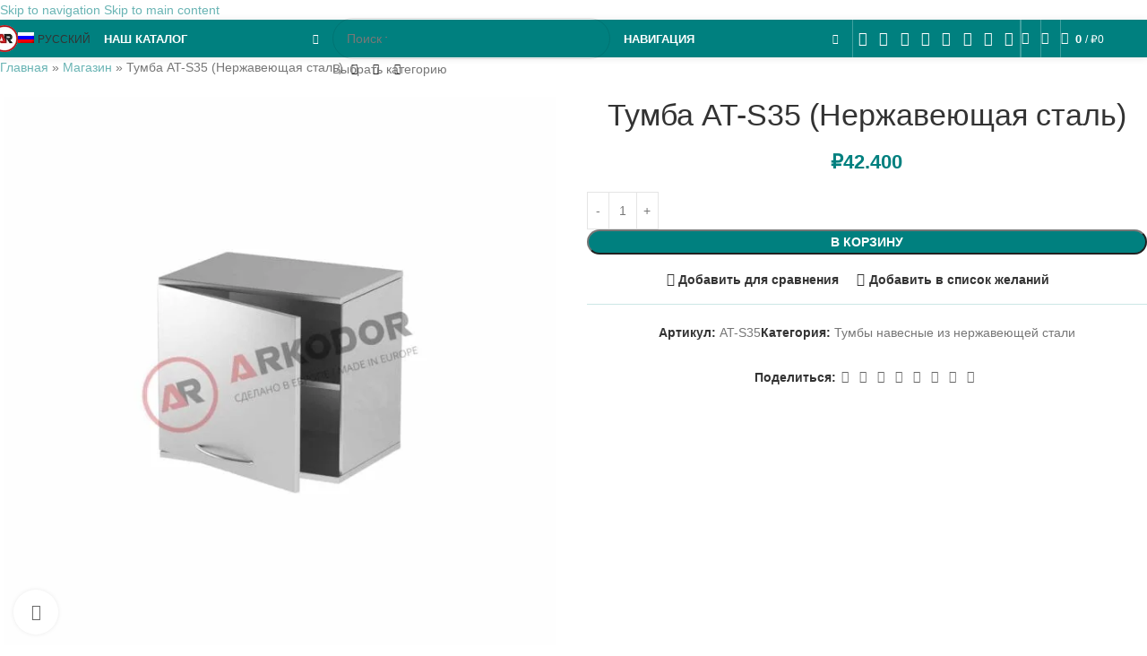

--- FILE ---
content_type: text/html; charset=UTF-8
request_url: https://arkodor.by/shop/tumba-at-s35-nerzhaveyushhaya-stal/
body_size: 82317
content:
<!DOCTYPE html><html lang="ru-RU"><head><script data-no-optimize="1">var litespeed_docref=sessionStorage.getItem("litespeed_docref");litespeed_docref&&(Object.defineProperty(document,"referrer",{get:function(){return litespeed_docref}}),sessionStorage.removeItem("litespeed_docref"));</script> <meta charset="UTF-8"><link rel="profile" href="https://gmpg.org/xfn/11"><link rel="pingback" href="https://arkodor.by/xmlrpc.php"><meta name='robots' content='index, follow, max-image-preview:large, max-snippet:-1, max-video-preview:-1' /><title>Тумба AT-S35 (Нержавеющая сталь) - ARKODOR</title><meta name="description" content="Каркас: нержавеющая сталь Тумба: 1 (1) - распашная дверь Габаритные размеры: (ШхГхВ, мм) – 500*350*466" /><link rel="canonical" href="https://arkodor.by/shop/tumba-at-s35-nerzhaveyushhaya-stal/" /><meta property="og:locale" content="ru_RU" /><meta property="og:type" content="product" /><meta property="og:title" content="Тумба AT-S35 (Нержавеющая сталь)" /><meta property="og:description" content="Каркас: нержавеющая сталь Тумба: 1 (1) &#8212; распашная дверь Габаритные размеры: (ШхГхВ, мм) – 500*350*466" /><meta property="og:url" content="https://arkodor.by/shop/tumba-at-s35-nerzhaveyushhaya-stal/" /><meta property="og:site_name" content="ARKODOR" /><meta property="article:modified_time" content="2024-08-21T07:55:48+00:00" /><meta property="og:image" content="https://arkodor.by/wp-content/uploads/2018/03/AT-S35_BIG.jpg" /><meta property="og:image:width" content="1600" /><meta property="og:image:height" content="1600" /><meta property="og:image:type" content="image/jpeg" /><meta name="twitter:card" content="summary_large_image" /><meta name="twitter:label1" content="Цена" /><meta name="twitter:data1" content="&#8381;42.400" /><meta name="twitter:label2" content="Доступность" /><meta name="twitter:data2" content="В наличии" /> <script type="application/ld+json" class="yoast-schema-graph">{"@context":"https://schema.org","@graph":[{"@type":["WebPage","ItemPage"],"@id":"https://arkodor.by/shop/tumba-at-s35-nerzhaveyushhaya-stal/","url":"https://arkodor.by/shop/tumba-at-s35-nerzhaveyushhaya-stal/","name":"Тумба AT-S35 (Нержавеющая сталь) - ARKODOR","isPartOf":{"@id":"https://arkodor.by/#website"},"primaryImageOfPage":{"@id":"https://arkodor.by/shop/tumba-at-s35-nerzhaveyushhaya-stal/#primaryimage"},"image":{"@id":"https://arkodor.by/shop/tumba-at-s35-nerzhaveyushhaya-stal/#primaryimage"},"thumbnailUrl":"https://arkodor.by/wp-content/uploads/2018/03/AT-S35_BIG.jpg","breadcrumb":{"@id":"https://arkodor.by/shop/tumba-at-s35-nerzhaveyushhaya-stal/#breadcrumb"},"inLanguage":"ru-RU","potentialAction":{"@type":"BuyAction","target":"https://arkodor.by/shop/tumba-at-s35-nerzhaveyushhaya-stal/"}},{"@type":"ImageObject","inLanguage":"ru-RU","@id":"https://arkodor.by/shop/tumba-at-s35-nerzhaveyushhaya-stal/#primaryimage","url":"https://arkodor.by/wp-content/uploads/2018/03/AT-S35_BIG.jpg","contentUrl":"https://arkodor.by/wp-content/uploads/2018/03/AT-S35_BIG.jpg","width":1600,"height":1600},{"@type":"BreadcrumbList","@id":"https://arkodor.by/shop/tumba-at-s35-nerzhaveyushhaya-stal/#breadcrumb","itemListElement":[{"@type":"ListItem","position":1,"name":"Главная","item":"https://arkodor.by/"},{"@type":"ListItem","position":2,"name":"Магазин","item":"https://arkodor.by/shop/"},{"@type":"ListItem","position":3,"name":"Тумба AT-S35 (Нержавеющая сталь)"}]},{"@type":"WebSite","@id":"https://arkodor.by/#website","url":"https://arkodor.by/","name":"ARKODOR","description":"Специализированная и медицинская мебель","publisher":{"@id":"https://arkodor.by/#organization"},"alternateName":"АРКОДОР","potentialAction":[{"@type":"SearchAction","target":{"@type":"EntryPoint","urlTemplate":"https://arkodor.by/?s={search_term_string}"},"query-input":{"@type":"PropertyValueSpecification","valueRequired":true,"valueName":"search_term_string"}}],"inLanguage":"ru-RU"},{"@type":"Organization","@id":"https://arkodor.by/#organization","name":"ARKODOR","alternateName":"АРКОДОР","url":"https://arkodor.by/","logo":{"@type":"ImageObject","inLanguage":"ru-RU","@id":"https://arkodor.by/#/schema/logo/image/","url":"https://arkodor.by/wp-content/uploads/cropped-arkodor-logo-512x512-1-1.png","contentUrl":"https://arkodor.by/wp-content/uploads/cropped-arkodor-logo-512x512-1-1.png","width":512,"height":512,"caption":"ARKODOR"},"image":{"@id":"https://arkodor.by/#/schema/logo/image/"}}]}</script> <meta property="product:price:amount" content="42400" /><meta property="product:price:currency" content="RUB" /><meta property="og:availability" content="instock" /><meta property="product:availability" content="instock" /><meta property="product:retailer_item_id" content="AT-S35" /><meta property="product:condition" content="new" /><link rel='dns-prefetch' href='//ajax.googleapis.com' /><link rel='dns-prefetch' href='//use.fontawesome.com' /><link rel='dns-prefetch' href='//fonts.googleapis.com' /><link rel='dns-prefetch' href='//mc.yandex.ru' /><link rel='dns-prefetch' href='//www.google.com' /><link rel='dns-prefetch' href='//yandex.ru' /><link rel='preconnect' href='https://arkodor.by' /><link rel='preconnect' href='https://mc.yandex.ru' /><style id="litespeed-ucss">@-webkit-keyframes rotate{to{-webkit-transform:rotate(360deg);transform:rotate(360deg)}}@-moz-keyframes rotate{to{-moz-transform:rotate(360deg);transform:rotate(360deg)}}@keyframes rotate{to{-webkit-transform:rotate(360deg);-moz-transform:rotate(360deg);transform:rotate(360deg)}}@-webkit-keyframes dash{0%{stroke-dasharray:1,200;stroke-dashoffset:0}50%{stroke-dasharray:89,200;stroke-dashoffset:-35px}to{stroke-dasharray:89,200;stroke-dashoffset:-124px}}@-moz-keyframes dash{0%{stroke-dasharray:1,200;stroke-dashoffset:0}50%{stroke-dasharray:89,200;stroke-dashoffset:-35px}to{stroke-dasharray:89,200;stroke-dashoffset:-124px}}@keyframes dash{0%{stroke-dasharray:1,200;stroke-dashoffset:0}50%{stroke-dasharray:89,200;stroke-dashoffset:-35px}to{stroke-dasharray:89,200;stroke-dashoffset:-124px}}@keyframes wd-rotate{to{transform:rotate(360deg)}}@keyframes wd-fadeIn{0%{opacity:0}to{opacity:1}}@keyframes wd-noticeMoveFromBottom{0%{transform:translate3d(0,100%,0)}to{transform:translate3d(0,0,0)}}.yith-wcpsc-product-table-wrapper{padding:20px;overflow:auto;-webkit-overflow-scrolling:touch;background:0 0!important}.yith-wcpsc-product-size-charts-popup-container h2{height:auto;max-height:60px}.yith-wcpsc-product-table{margin:15px 0}.yith-wcpsc-product-table tr th{padding:0!important;vertical-align:middle}.yith-wcpsc-product-table-casual{width:100%;border-collapse:collapse;box-shadow:none;border:0!important}.yith-wcpsc-product-table-casual th{padding:10px;border:0;height:50px;background:#fff!important;text-align:center!important;color:#00807f!important}.yith-wcpsc-product-size-charts-popup{display:none;position:absolute;top:25%;left:25%;width:50%;padding:30px;box-sizing:border-box;box-shadow:2px 2px 10px 1px #ddd;background:#fff;border:1px solid #ccc;z-index:9999999999;overflow:hidden}.yith-wcpsc-product-size-charts-popup .yith-wcpsc-product-table-wrapper{padding:0}.yith-wcpsc-product-size-charts-popup h2{margin-top:0}span.yith-wcpsc-product-size-charts-popup-close{cursor:pointer;position:absolute;top:0;right:0;z-index:999999;font-size:30px;width:40px;height:40px;line-height:40px;color:#ccc}.yith-wcpsc-product-size-charts-popup-casual{box-shadow:none;background:#b37c81;border-radius:8px;padding:5px;border:0}.yith-wcpsc-product-size-charts-popup-casual .yith-wcpsc-product-size-charts-popup-container{background:#fff;padding:30px}.yith-wcpsc-product-size-charts-popup-casual span.yith-wcpsc-product-size-charts-popup-close{top:3px;right:3px;color:#fff;background:#b37c81}.yith-wcpsc-product-table-responsive-container-with-shadow{width:100%;position:relative}.yith-wcpsc-left-shadow,.yith-wcpsc-right-shadow{position:absolute;top:0;width:100%;height:100%;pointer-events:none;opacity:0}.yith-wcpsc-right-shadow{right:0;box-shadow:-12px 0 14px -9px rgb(0 0 0/.3) inset}.yith-wcpsc-left-shadow{left:0;box-shadow:12px 0 14px -9px rgb(0 0 0/.3) inset}@media only screen and (max-width:768px){.yith-wcpsc-product-size-charts-popup{left:2%!important;width:96%!important;padding:5px}.yith-wcpsc-product-table-responsive-container{width:100%;overflow-x:auto}.yith-wcpsc-product-table{width:auto;min-width:100%}.yith-wcpsc-product-table tr th{padding:10px!important;white-space:nowrap}}.yith-wcpsc-product-size-chart-button{background:#fff;border:0;border-radius:20px;color:#1a1a1a;display:inline-block;padding:9px 11px 9px 9px;text-decoration:none;margin:5px 3px;cursor:pointer;box-shadow:0 2px 7px -2px #00807f}.yith-wcpsc-product-size-chart-button:hover{background:#fff}.yith-wcpsc-product-size-charts-popup-casual,.yith-wcpsc-product-size-charts-popup-casual span.yith-wcpsc-product-size-charts-popup-close{background:#00807f!important}:host,:root{--fa-font-solid:normal 900 1em/1 "Font Awesome 6 Solid";--fa-font-regular:normal 400 1em/1 "Font Awesome 6 Regular";--fa-font-light:normal 300 1em/1 "Font Awesome 6 Light";--fa-font-thin:normal 100 1em/1 "Font Awesome 6 Thin";--fa-font-duotone:normal 900 1em/1 "Font Awesome 6 Duotone";--fa-font-sharp-solid:normal 900 1em/1 "Font Awesome 6 Sharp"}.wpml-ls-menu-item .wpml-ls-flag{display:inline;vertical-align:baseline}.wpml-ls-menu-item .wpml-ls-flag+span{margin-left:.3em}ul .wpml-ls-menu-item a{display:flex;align-items:center}@font-face{font-display:swap;font-family:dashicons;src:url(/wp-includes/fonts/dashicons.eot?99ac726223c749443b642ce33df8b800);src:url(/wp-includes/fonts/dashicons.eot?99ac726223c749443b642ce33df8b800#iefix)format("embedded-opentype"),url([data-uri])format("woff"),url(/wp-includes/fonts/dashicons.ttf?99ac726223c749443b642ce33df8b800)format("truetype");font-weight:400;font-style:normal}.dashicons{font-family:dashicons;display:inline-block;line-height:1;font-weight:400;font-style:normal;speak:never;text-decoration:inherit;text-transform:none;text-rendering:auto;-webkit-font-smoothing:antialiased;-moz-osx-font-smoothing:grayscale;width:20px;height:20px;font-size:20px;vertical-align:top;text-align:center;transition:color .1s ease-in}.dashicons-no-alt:before{content:""}.dgwt-wcas-search-wrapp{position:relative;line-height:100%;display:block;color:#444;min-width:230px;width:100%;text-align:left;margin:0 auto}*,.dgwt-wcas-search-wrapp,.dgwt-wcas-search-wrapp *,:after,:before{-webkit-box-sizing:border-box;-moz-box-sizing:border-box;box-sizing:border-box}.dgwt-wcas-search-form{margin:0;padding:0;width:100%}input[type=search].dgwt-wcas-search-input{-webkit-transition:none;-moz-transition:none;-ms-transition:none;-o-transition:none;transition:none;-webkit-box-shadow:none;box-shadow:none;margin:0;-webkit-appearance:textfield;text-align:left}[type=search].dgwt-wcas-search-input::-ms-clear{display:none}[type=search].dgwt-wcas-search-input::-webkit-search-decoration{-webkit-appearance:none}[type=search].dgwt-wcas-search-input::-webkit-search-cancel-button{display:none}.dgwt-wcas-layout-icon .dgwt-wcas-icon-preloader,.dgwt-wcas-search-icon-arrow{display:none}.dgwt-wcas-ico-magnifier{bottom:0;left:0;margin:auto;position:absolute;right:0;top:0;height:65%;display:block}.dgwt-wcas-preloader,.dgwt-wcas-voice-search{position:absolute;right:0;top:0;height:100%;width:40px}.dgwt-wcas-preloader{z-index:-1;background-repeat:no-repeat;background-position:right 15px center;background-size:auto 44%}.dgwt-wcas-voice-search{z-index:1;opacity:.5;cursor:pointer;align-items:center;justify-content:center;display:none;-webkit-transition:160ms ease-in-out;-moz-transition:160ms ease-in-out;-ms-transition:160ms ease-in-out;-o-transition:160ms ease-in-out;transition:160ms ease-in-out}.dgwt-wcas-voice-search:hover{opacity:.3}.dgwt-wcas-loader-circular{height:24px;width:24px;-webkit-animation:2s linear infinite rotate;-moz-animation:2s linear infinite rotate;animation:2s linear infinite rotate}.dgwt-wcas-loader-circular-path{fill:transparent;stroke-linecap:round;stroke-width:4px;stroke-dasharray:1,200;stroke-dashoffset:0;-webkit-transform-origin:50% 50%;-moz-transform-origin:50% 50%;-ms-transform-origin:50% 50%;transform-origin:50% 50%;-webkit-animation:1s ease-in-out infinite dash;-moz-animation:1s ease-in-out infinite dash;animation:1s ease-in-out infinite dash;stroke:#ddd}.screen-reader-text{clip:rect(1px,1px,1px,1px);height:1px;overflow:hidden;position:absolute!important;width:1px}.dgwt-wcas-sf-wrapp:after,.dgwt-wcas-sf-wrapp:before{content:"";display:table}.dgwt-wcas-sf-wrapp:after{clear:both}.dgwt-wcas-sf-wrapp{zoom:1;width:100%;max-width:100vw;margin:0;position:relative;background:0 0}.dgwt-wcas-sf-wrapp input[type=search].dgwt-wcas-search-input{width:100%;height:40px;font-size:14px;line-height:100%;padding:10px 15px;margin:0;background:#fff;border:1px solid #ddd;border-radius:3px;-webkit-border-radius:3px;-webkit-appearance:none;box-sizing:border-box}.dgwt-wcas-sf-wrapp input[type=search].dgwt-wcas-search-input:focus{outline:0;background:#fff;box-shadow:0 0 9px 1px rgba(0,0,0,.06);-webkit-transition:150ms ease-in;-moz-transition:150ms ease-in;-ms-transition:150ms ease-in;-o-transition:150ms ease-in;transition:150ms ease-in}.dgwt-wcas-sf-wrapp input[type=search].dgwt-wcas-search-input::placeholder{color:#999;font-weight:400;font-style:italic;line-height:normal}.dgwt-wcas-sf-wrapp input[type=search].dgwt-wcas-search-input::-webkit-input-placeholder{color:#999;font-weight:400;font-style:italic;line-height:normal}.dgwt-wcas-sf-wrapp input[type=search].dgwt-wcas-search-input:-moz-placeholder{color:#999;font-weight:400;font-style:italic;line-height:normal}.dgwt-wcas-sf-wrapp input[type=search].dgwt-wcas-search-input::-moz-placeholder{color:#999;font-weight:400;font-style:italic;line-height:normal}.dgwt-wcas-sf-wrapp input[type=search].dgwt-wcas-search-input:-ms-input-placeholder{color:#999;font-weight:400;font-style:italic;line-height:normal}.dgwt-wcas-ico-magnifier,.dgwt-wcas-ico-magnifier-handler,html:not(.dgwt-wcas-overlay-mobile-on) .dgwt-wcas-search-wrapp.dgwt-wcas-layout-icon{max-width:20px}.dgwt-wcas-no-submit .dgwt-wcas-ico-magnifier{height:50%;margin:auto;max-height:20px;width:100%;max-width:20px;left:12px;right:auto;opacity:.5;fill:#444}.dgwt-wcas-no-submit .dgwt-wcas-sf-wrapp input[type=search].dgwt-wcas-search-input{padding:10px 15px 10px 40px}.dgwt-wcas-search-wrapp.dgwt-wcas-layout-icon{min-width:unset}.dgwt-wcas-icon-preloader{margin:auto;position:absolute;top:0;left:0;bottom:0;right:0}html:not(.dgwt-wcas-overlay-mobile-on) .dgwt-wcas-search-wrapp.dgwt-wcas-layout-icon .dgwt-wcas-search-form{opacity:0;display:none;position:absolute;left:0;top:calc(100% + 8px);min-width:500px;z-index:1000}.dgwt-wcas-search-icon{width:20px;height:auto;cursor:pointer;display:block}.dgwt-wcas-ico-magnifier-handler{margin-bottom:-.2em;width:100%}.fa-envelope-open:before{content:""}.fa-phone:before{content:""}.fa-fax:before{content:""}.fa-copyright:before{content:""}@font-face{font-display:swap;font-family:"Font Awesome 6 Brands";font-style:normal;font-weight:400;font-display:block;src:url(https://use.fontawesome.com/releases/v6.2.1/webfonts/fa-brands-400.woff2)format("woff2"),url(https://use.fontawesome.com/releases/v6.2.1/webfonts/fa-brands-400.ttf)format("truetype")}.fa-viber:before{content:""}@font-face{font-display:swap;font-family:"Font Awesome 6 Free";font-style:normal;font-weight:400;font-display:block;src:url(https://use.fontawesome.com/releases/v6.2.1/webfonts/fa-regular-400.woff2)format("woff2"),url(https://use.fontawesome.com/releases/v6.2.1/webfonts/fa-regular-400.ttf)format("truetype")}@font-face{font-display:swap;font-family:"Font Awesome 6 Free";font-style:normal;font-weight:900;font-display:block;src:url(https://use.fontawesome.com/releases/v6.2.1/webfonts/fa-solid-900.woff2)format("woff2"),url(https://use.fontawesome.com/releases/v6.2.1/webfonts/fa-solid-900.ttf)format("truetype")}@font-face{font-display:swap;font-family:"Font Awesome 5 Brands";font-display:block;font-weight:400;src:url(https://use.fontawesome.com/releases/v6.2.1/webfonts/fa-brands-400.woff2)format("woff2"),url(https://use.fontawesome.com/releases/v6.2.1/webfonts/fa-brands-400.ttf)format("truetype")}@font-face{font-display:swap;font-family:"Font Awesome 5 Free";font-display:block;font-weight:900;src:url(https://use.fontawesome.com/releases/v6.2.1/webfonts/fa-solid-900.woff2)format("woff2"),url(https://use.fontawesome.com/releases/v6.2.1/webfonts/fa-solid-900.ttf)format("truetype")}@font-face{font-display:swap;font-family:"Font Awesome 5 Free";font-display:block;font-weight:400;src:url(https://use.fontawesome.com/releases/v6.2.1/webfonts/fa-regular-400.woff2)format("woff2"),url(https://use.fontawesome.com/releases/v6.2.1/webfonts/fa-regular-400.ttf)format("truetype")}@font-face{font-display:swap;font-family:"FontAwesome";font-display:block;src:url(https://use.fontawesome.com/releases/v6.2.1/webfonts/fa-solid-900.woff2)format("woff2"),url(https://use.fontawesome.com/releases/v6.2.1/webfonts/fa-solid-900.ttf)format("truetype")}@font-face{font-display:swap;font-family:"FontAwesome";font-display:block;src:url(https://use.fontawesome.com/releases/v6.2.1/webfonts/fa-brands-400.woff2)format("woff2"),url(https://use.fontawesome.com/releases/v6.2.1/webfonts/fa-brands-400.ttf)format("truetype")}@font-face{font-display:swap;font-family:"FontAwesome";font-display:block;src:url(https://use.fontawesome.com/releases/v6.2.1/webfonts/fa-regular-400.woff2)format("woff2"),url(https://use.fontawesome.com/releases/v6.2.1/webfonts/fa-regular-400.ttf)format("truetype");unicode-range:u+f003,u+f006,u+f014,u+f016-f017,u+f01a-f01b,u+f01d,u+f022,u+f03e,u+f044,u+f046,u+f05c-f05d,u+f06e,u+f070,u+f087-f088,u+f08a,u+f094,u+f096-f097,u+f09d,u+f0a0,u+f0a2,u+f0a4-f0a7,u+f0c5,u+f0c7,u+f0e5-f0e6,u+f0eb,u+f0f6-f0f8,u+f10c,u+f114-f115,u+f118-f11a,u+f11c-f11d,u+f133,u+f147,u+f14e,u+f150-f152,u+f185-f186,u+f18e,u+f190-f192,u+f196,u+f1c1-f1c9,u+f1d9,u+f1db,u+f1e3,u+f1ea,u+f1f7,u+f1f9,u+f20a,u+f247-f248,u+f24a,u+f24d,u+f255-f25b,u+f25d,u+f271-f274,u+f278,u+f27b,u+f28c,u+f28e,u+f29c,u+f2b5,u+f2b7,u+f2ba,u+f2bc,u+f2be,u+f2c0-f2c1,u+f2c3,u+f2d0,u+f2d2,u+f2d4,u+f2dc}@font-face{font-display:swap;font-family:"FontAwesome";font-display:block;src:url(https://use.fontawesome.com/releases/v6.2.1/webfonts/fa-v4compatibility.woff2)format("woff2"),url(https://use.fontawesome.com/releases/v6.2.1/webfonts/fa-v4compatibility.ttf)format("truetype");unicode-range:u+f041,u+f047,u+f065-f066,u+f07d-f07e,u+f080,u+f08b,u+f08e,u+f090,u+f09a,u+f0ac,u+f0ae,u+f0b2,u+f0d0,u+f0d6,u+f0e4,u+f0ec,u+f10a-f10b,u+f123,u+f13e,u+f148-f149,u+f14c,u+f156,u+f15e,u+f160-f161,u+f163,u+f175-f178,u+f195,u+f1f8,u+f219,u+f27a}.vc_row:after,.vc_row:before{content:" ";display:table}.vc_row:after{clear:both}.vc_column_container{width:100%}.vc_row{margin-left:-15px;margin-right:-15px}.vc_col-sm-12{box-sizing:border-box;min-height:1px;padding-left:15px;padding-right:15px;position:relative}@media (min-width:768px){.vc_col-sm-12{float:left;width:100%}}@font-face{font-display:swap;font-display:block;font-family:vcpb-plugin-icons;font-style:normal;font-weight:400;src:url(/wp-content/plugins/js_composer/assets/fonts/vc_icons/fonts/vcpb-plugin-icons.eot?30guqj);src:url(/wp-content/plugins/js_composer/assets/fonts/vc_icons/fonts/vcpb-plugin-icons.eot?30guqj#iefix)format("embedded-opentype"),url(/wp-content/plugins/js_composer/assets/fonts/vc_icons/fonts/vcpb-plugin-icons.ttf?30guqj)format("truetype"),url(/wp-content/plugins/js_composer/assets/fonts/vc_icons/fonts/vcpb-plugin-icons.woff?30guqj)format("woff"),url(/wp-content/plugins/js_composer/assets/fonts/vc_icons/fonts/vcpb-plugin-icons.svg?30guqj#vcpb-plugin-icons)format("svg")}.wpb_text_column :last-child,.wpb_text_column p:last-child{margin-bottom:0}.wpb_content_element{margin-bottom:35px}.wpb-content-wrapper{border:0;display:block;margin:0;overflow:unset;padding:0}.vc_column-inner:after,.vc_column-inner:before{content:" ";display:table}.vc_column-inner:after{clear:both}.vc_column_container{padding-left:0;padding-right:0}.vc_column_container>.vc_column-inner{box-sizing:border-box;padding-left:15px;padding-right:15px;width:100%}.vc_separator .vc_icon_element:not(.vc_icon_element-have-style)+h4{padding-left:0}@font-face{font-display:swap;font-family:vc_grid_v1;font-style:normal;font-weight:400;src:url(/wp-content/plugins/js_composer/assets/fonts/vc_grid/vc_grid_v1.eot?-9hbgac);src:url(/wp-content/plugins/js_composer/assets/fonts/vc_grid/vc_grid_v1.eot?#iefix-9hbgac)format("embedded-opentype"),url(/wp-content/plugins/js_composer/assets/fonts/vc_grid/vc_grid_v1.woff?-9hbgac)format("woff"),url(/wp-content/plugins/js_composer/assets/fonts/vc_grid/vc_grid_v1.ttf?-9hbgac)format("truetype"),url(/wp-content/plugins/js_composer/assets/fonts/vc_grid/vc_grid_v1.svg?-9hbgac#vc_grid_v1)format("svg")}.fa.fa-copyright{font-family:"Font Awesome 6 Free";font-weight:400}.fa,.fab{-moz-osx-font-smoothing:grayscale;-webkit-font-smoothing:antialiased;display:var(--fa-display,inline-block);font-style:normal;font-variant:normal;line-height:1;text-rendering:auto}.fa{font-family:var(--fa-style-family,"Font Awesome 6 Free");font-weight:var(--fa-style,900)}.fab{font-family:"Font Awesome 6 Brands"}.fa:before,.fab:before{content:var(--fa)}.fa-envelope-open{--fa:"\f2b6"}.fa-phone{--fa:"\f095"}.fa-fax{--fa:"\f1ac"}.fa-copyright{--fa:"\f1f9"}:host,:root{--fa-style-family-brands:"Font Awesome 6 Brands";--fa-font-brands:normal 400 1em/1 "Font Awesome 6 Brands"}@font-face{font-display:swap;font-family:"Font Awesome 6 Brands";font-style:normal;font-weight:400;font-display:block;src:url(/wp-content/plugins/js_composer/assets/lib/vendor/dist/@fortawesome/fontawesome-free/webfonts/fa-brands-400.woff2)format("woff2"),url(/wp-content/plugins/js_composer/assets/lib/vendor/dist/@fortawesome/fontawesome-free/webfonts/fa-brands-400.ttf)format("truetype")}.fab{font-weight:400}.fa-viber{--fa:"\f409"}:host,:root{--fa-font-regular:normal 400 1em/1 "Font Awesome 6 Free";--fa-style-family-classic:"Font Awesome 6 Free";--fa-font-solid:normal 900 1em/1 "Font Awesome 6 Free"}@font-face{font-display:swap;font-family:"Font Awesome 6 Free";font-style:normal;font-weight:400;font-display:block;src:url(/wp-content/plugins/js_composer/assets/lib/vendor/dist/@fortawesome/fontawesome-free/webfonts/fa-regular-400.woff2)format("woff2"),url(/wp-content/plugins/js_composer/assets/lib/vendor/dist/@fortawesome/fontawesome-free/webfonts/fa-regular-400.ttf)format("truetype")}@font-face{font-display:swap;font-family:"Font Awesome 6 Free";font-style:normal;font-weight:900;font-display:block;src:url(/wp-content/plugins/js_composer/assets/lib/vendor/dist/@fortawesome/fontawesome-free/webfonts/fa-solid-900.woff2)format("woff2"),url(/wp-content/plugins/js_composer/assets/lib/vendor/dist/@fortawesome/fontawesome-free/webfonts/fa-solid-900.ttf)format("truetype")}@font-face{font-display:swap;font-family:"Font Awesome 5 Brands";font-display:block;font-weight:400;src:url(/wp-content/plugins/js_composer/assets/lib/vendor/dist/@fortawesome/fontawesome-free/webfonts/fa-brands-400.woff2)format("woff2"),url(/wp-content/plugins/js_composer/assets/lib/vendor/dist/@fortawesome/fontawesome-free/webfonts/fa-brands-400.ttf)format("truetype")}@font-face{font-display:swap;font-family:"Font Awesome 5 Free";font-display:block;font-weight:900;src:url(/wp-content/plugins/js_composer/assets/lib/vendor/dist/@fortawesome/fontawesome-free/webfonts/fa-solid-900.woff2)format("woff2"),url(/wp-content/plugins/js_composer/assets/lib/vendor/dist/@fortawesome/fontawesome-free/webfonts/fa-solid-900.ttf)format("truetype")}@font-face{font-display:swap;font-family:"Font Awesome 5 Free";font-display:block;font-weight:400;src:url(/wp-content/plugins/js_composer/assets/lib/vendor/dist/@fortawesome/fontawesome-free/webfonts/fa-regular-400.woff2)format("woff2"),url(/wp-content/plugins/js_composer/assets/lib/vendor/dist/@fortawesome/fontawesome-free/webfonts/fa-regular-400.ttf)format("truetype")}@font-face{font-display:swap;font-family:"FontAwesome";font-display:block;src:url(/wp-content/plugins/js_composer/assets/lib/vendor/dist/@fortawesome/fontawesome-free/webfonts/fa-solid-900.woff2)format("woff2"),url(/wp-content/plugins/js_composer/assets/lib/vendor/dist/@fortawesome/fontawesome-free/webfonts/fa-solid-900.ttf)format("truetype")}@font-face{font-display:swap;font-family:"FontAwesome";font-display:block;src:url(/wp-content/plugins/js_composer/assets/lib/vendor/dist/@fortawesome/fontawesome-free/webfonts/fa-brands-400.woff2)format("woff2"),url(/wp-content/plugins/js_composer/assets/lib/vendor/dist/@fortawesome/fontawesome-free/webfonts/fa-brands-400.ttf)format("truetype")}@font-face{font-display:swap;font-family:"FontAwesome";font-display:block;src:url(/wp-content/plugins/js_composer/assets/lib/vendor/dist/@fortawesome/fontawesome-free/webfonts/fa-regular-400.woff2)format("woff2"),url(/wp-content/plugins/js_composer/assets/lib/vendor/dist/@fortawesome/fontawesome-free/webfonts/fa-regular-400.ttf)format("truetype");unicode-range:u+f003,u+f006,u+f014,u+f016-f017,u+f01a-f01b,u+f01d,u+f022,u+f03e,u+f044,u+f046,u+f05c-f05d,u+f06e,u+f070,u+f087-f088,u+f08a,u+f094,u+f096-f097,u+f09d,u+f0a0,u+f0a2,u+f0a4-f0a7,u+f0c5,u+f0c7,u+f0e5-f0e6,u+f0eb,u+f0f6-f0f8,u+f10c,u+f114-f115,u+f118-f11a,u+f11c-f11d,u+f133,u+f147,u+f14e,u+f150-f152,u+f185-f186,u+f18e,u+f190-f192,u+f196,u+f1c1-f1c9,u+f1d9,u+f1db,u+f1e3,u+f1ea,u+f1f7,u+f1f9,u+f20a,u+f247-f248,u+f24a,u+f24d,u+f255-f25b,u+f25d,u+f271-f274,u+f278,u+f27b,u+f28c,u+f28e,u+f29c,u+f2b5,u+f2b7,u+f2ba,u+f2bc,u+f2be,u+f2c0-f2c1,u+f2c3,u+f2d0,u+f2d2,u+f2d4,u+f2dc}@font-face{font-display:swap;font-family:"FontAwesome";font-display:block;src:url(/wp-content/plugins/js_composer/assets/lib/vendor/dist/@fortawesome/fontawesome-free/webfonts/fa-v4compatibility.woff2)format("woff2"),url(/wp-content/plugins/js_composer/assets/lib/vendor/dist/@fortawesome/fontawesome-free/webfonts/fa-v4compatibility.ttf)format("truetype");unicode-range:u+f041,u+f047,u+f065-f066,u+f07d-f07e,u+f080,u+f08b,u+f08e,u+f090,u+f09a,u+f0ac,u+f0ae,u+f0b2,u+f0d0,u+f0d6,u+f0e4,u+f0ec,u+f10a-f10b,u+f123,u+f13e,u+f148-f149,u+f14c,u+f156,u+f15e,u+f160-f161,u+f163,u+f175-f178,u+f195,u+f1f8,u+f219,u+f27a}:root{--wd-text-line-height:1.6;--wd-brd-radius:.001px;--wd-form-height:42px;--wd-form-color:inherit;--wd-form-placeholder-color:inherit;--wd-form-bg:transparent;--wd-form-brd-color:rgba(0,0,0,0.1);--wd-form-brd-color-focus:rgba(0,0,0,0.15);--wd-form-chevron:url([data-uri]);--wd-main-bgcolor:#fff;--wd-scroll-w:.001px;--wd-admin-bar-h:.001px;--wd-block-spacing:20px;--wd-header-banner-mt:.001px;--wd-sticky-nav-w:.001px;--color-white:#fff;--color-gray-100:#f7f7f7;--color-gray-200:#f1f1f1;--color-gray-300:#bbb;--color-gray-400:#a5a5a5;--color-gray-500:#767676;--color-gray-600:#666;--color-gray-700:#555;--color-gray-800:#333;--color-gray-900:#242424;--bgcolor-black-rgb:0,0,0;--bgcolor-white-rgb:255,255,255;--bgcolor-white:#fff;--bgcolor-gray-100:#f7f7f7;--bgcolor-gray-200:#f7f7f7;--bgcolor-gray-300:#f1f1f1;--bgcolor-gray-400:rgba(187,187,187,0.4);--brdcolor-gray-200:rgba(0,0,0,0.075);--brdcolor-gray-300:rgba(0,0,0,0.105);--brdcolor-gray-400:rgba(0,0,0,0.12);--brdcolor-gray-500:rgba(0,0,0,0.2);--wd-start:start;--wd-end:end;--wd-center:center;--wd-stretch:stretch}a,div,figure,footer,form,header,html,i,li,p,span,strong,tbody,td,th,thead,tr,ul{margin:0;padding:0;border:0;vertical-align:baseline;font:inherit;font-size:100%}body,h1,h2,h3,table{border:0;vertical-align:baseline}h1,h2,h3{padding:0}body,img,label,table{padding:0;font-size:100%}body,label,table{font:inherit}html{line-height:1;-webkit-text-size-adjust:100%;font-family:sans-serif;overflow-x:hidden;overflow-y:scroll;font-size:var(--wd-text-font-size);-webkit-touch-callout:none;-webkit-user-select:none;-khtml-user-select:none;-moz-user-select:none;-ms-user-select:none;user-select:none;-webkit-tap-highlight-color:#fff0}ul{list-style:disc}a img,label{border:0}figure,footer,header,main{display:block}a,button,input{touch-action:manipulation}button,h1,h2,h3,img,input{margin:0;font:inherit}button,input{color:inherit}button{overflow:visible}button,html input[type=button]{cursor:pointer;-webkit-appearance:button}button::-moz-focus-inner,input::-moz-focus-inner{padding:0;border:0}body{margin:0;background-color:#fff;color:var(--wd-text-color);text-rendering:optimizeLegibility;font-weight:var(--wd-text-font-weight);font-style:var(--wd-text-font-style);font-size:var(--wd-text-font-size);font-family:var(--wd-text-font);-webkit-font-smoothing:antialiased;-moz-osx-font-smoothing:grayscale;line-height:var(--wd-text-line-height)}@supports (overflow:clip){body{overflow-x:clip}}:is(body){height:auto}p{margin-bottom:var(--wd-tags-mb, 20px)}a{color:var(--wd-link-color);text-decoration:none;transition:all .25s ease}a:is(:hover,:focus,:active){outline:0;text-decoration:none}a:hover{color:var(--wd-link-color-hover)}a:focus{outline:0}:is(h1,h2,h3,.title) a{color:inherit}:is(h1,h2,h3,.title) a:hover{color:var(--wd-link-color-hover)}img,label{vertical-align:middle}label{display:block;margin:0 0 5px;color:var(--wd-title-color);font-weight:400}strong{font-weight:600}img{max-width:100%;height:auto;border:0}svg:not(:root){overflow:hidden}h1{font-size:28px}h2{font-size:24px}.wd-el-title,h3{font-size:22px}.wd-entities-title a{color:inherit}.wd-el-title{display:flex!important;align-items:center;gap:10px}.wd-label{color:var(--color-gray-800);font-weight:600}.title,h1,h2,h3{display:block;margin-bottom:var(--wd-tags-mb, 20px);color:var(--wd-title-color);text-transform:var(--wd-title-transform);font-weight:var(--wd-title-font-weight);font-style:var(--wd-title-font-style);font-family:var(--wd-title-font);line-height:1.4}.wd-entities-title{display:block;color:var(--wd-entities-title-color);word-wrap:break-word;font-weight:var(--wd-entities-title-font-weight);font-style:var(--wd-entities-title-font-style);font-family:var(--wd-entities-title-font);text-transform:var(--wd-entities-title-transform);line-height:1.4}.wd-entities-title a:hover,a.wd-entities-title:hover{color:var(--wd-entities-title-color-hover)}:is(ul){margin-bottom:var(--list-mb);padding-left:var(--li-pl);--list-mb:20px;--li-mb:10px;--li-pl:17px}:is(ul) li{margin-bottom:var(--li-mb)}:is(ul) li:last-child{margin-bottom:0}li>:is(ul){margin-top:var(--li-mb);margin-bottom:0}.wd-sub-menu ul{list-style:none;--li-pl:0;--list-mb:0;--li-mb:0}.text-center,.text-left{text-align:var(--text-align)}.text-center{--content-align:center;--wd-align:center;--text-align:center}.text-left{--text-align:left;--content-align:flex-start;--wd-align:flex-start}[class*=color-scheme-light]{--color-white:#000;--color-gray-100:rgba(255,255,255,0.1);--color-gray-200:rgba(255,255,255,0.2);--color-gray-300:rgba(255,255,255,0.5);--color-gray-400:rgba(255,255,255,0.6);--color-gray-500:rgba(255,255,255,0.7);--color-gray-600:rgba(255,255,255,0.8);--color-gray-700:rgba(255,255,255,0.9);--color-gray-800:#fff;--color-gray-900:#fff;--bgcolor-black-rgb:255,255,255;--bgcolor-white-rgb:0,0,0;--bgcolor-white:#0f0f0f;--bgcolor-gray-100:#0a0a0a;--bgcolor-gray-200:#121212;--bgcolor-gray-300:#141414;--bgcolor-gray-400:#171717;--brdcolor-gray-200:rgba(255,255,255,0.1);--brdcolor-gray-300:rgba(255,255,255,0.15);--brdcolor-gray-400:rgba(255,255,255,0.25);--brdcolor-gray-500:rgba(255,255,255,0.3);--wd-text-color:rgba(255,255,255,0.8);--wd-title-color:#fff;--wd-widget-title-color:var(--wd-title-color);--wd-entities-title-color:#fff;--wd-entities-title-color-hover:rgba(255,255,255,0.8);--wd-link-color:rgba(255,255,255,0.9);--wd-link-color-hover:#fff;--wd-form-brd-color:rgba(255,255,255,0.2);--wd-form-brd-color-focus:rgba(255,255,255,0.3);--wd-form-placeholder-color:rgba(255,255,255,0.6);--wd-form-chevron:url([data-uri]);--wd-main-bgcolor:#1a1a1a;color:var(--wd-text-color)}.color-scheme-dark{--color-white:#fff;--color-gray-100:#f7f7f7;--color-gray-200:#f1f1f1;--color-gray-300:#bbb;--color-gray-400:#a5a5a5;--color-gray-500:#767676;--color-gray-600:#666;--color-gray-700:#555;--color-gray-800:#333;--color-gray-900:#242424;--bgcolor-black-rgb:0,0,0;--bgcolor-white-rgb:255,255,255;--bgcolor-white:#fff;--bgcolor-gray-100:#f7f7f7;--bgcolor-gray-200:#f7f7f7;--bgcolor-gray-300:#f1f1f1;--bgcolor-gray-400:rgba(187,187,187,0.4);--brdcolor-gray-200:rgba(0,0,0,0.075);--brdcolor-gray-300:rgba(0,0,0,0.105);--brdcolor-gray-400:rgba(0,0,0,0.12);--brdcolor-gray-500:rgba(0,0,0,0.2);--wd-text-color:#767676;--wd-title-color:#242424;--wd-entities-title-color:#333;--wd-entities-title-color-hover:rgba(51,51,51,0.65);--wd-link-color:#333;--wd-link-color-hover:#242424;--wd-form-brd-color:rgba(0,0,0,0.1);--wd-form-brd-color-focus:rgba(0,0,0,0.15);--wd-form-placeholder-color:#767676;color:var(--wd-text-color)}.wd-fill{position:absolute;inset:0}.wd-hide{display:none!important}.wd-set-mb{--wd-mb:15px}.wd-set-mb>*{margin-bottom:var(--wd-mb)}.reset-last-child>:last-child{margin-bottom:0}table{margin:0 0 35px;width:100%;border-spacing:0;border-collapse:collapse;line-height:1.4}table td,table th{vertical-align:middle;text-align:start}table th{padding:15px 10px;border-bottom:2px solid var(--brdcolor-gray-200);color:var(--wd-title-color);text-transform:uppercase;font-size:16px;font-weight:var(--wd-title-font-weight);font-style:var(--wd-title-font-style);font-family:var(--wd-title-font)}table td{padding:15px 12px;border-bottom:1px solid var(--brdcolor-gray-300)}table :is(tbody) th{border-bottom:1px solid var(--brdcolor-gray-300);text-transform:none;font-size:inherit}input[type=number],input[type=search],input[type=text]{-moz-appearance:none;appearance:none;max-width:100%;width:100%;height:var(--wd-form-height);border:var(--wd-form-brd-width) solid var(--wd-form-brd-color);border-radius:var(--wd-form-brd-radius);background-color:var(--wd-form-bg);box-shadow:none;color:var(--wd-form-color);vertical-align:middle;font-size:14px;transition:border-color .5s ease}input[type=search]{padding:0 15px}input[type=number],input[type=text]{-webkit-appearance:none}input[type=text]{padding:0 15px}input[type=number]:focus,input[type=search]:focus,input[type=text]:focus{outline:0;border-color:var(--wd-form-brd-color-focus);transition:border-color .4s ease}::-webkit-input-placeholder{color:var(--wd-form-placeholder-color)}::-moz-placeholder{color:var(--wd-form-placeholder-color)}:-moz-placeholder{color:var(--wd-form-placeholder-color)}input[type=search]{box-sizing:content-box;-webkit-appearance:textfield}input[type=search]::-webkit-search-cancel-button,input[type=search]::-webkit-search-decoration{-webkit-appearance:none}input[type=number]{padding:0;text-align:center}input[type=number]::-webkit-inner-spin-button,input[type=number]::-webkit-outer-spin-button{height:auto}input:-webkit-autofill{border-color:var(--wd-form-brd-color);-webkit-box-shadow:0 0 0 1000px var(--wd-form-bg) inset;-webkit-text-fill-color:var(--wd-form-color)}input:focus:-webkit-autofill{border-color:var(--wd-form-brd-color-focus)}:is(.btn,.button,button,[type=submit],[type=button]){position:relative;display:inline-flex;align-items:center;justify-content:center;gap:5px;outline:0;border-radius:var(--btn-brd-radius, 0px);vertical-align:middle;text-align:center;text-decoration:none;text-shadow:none;line-height:1.2;cursor:pointer;transition:all .25s ease;color:var(--btn-color, #3E3E3E);border:var(--btn-brd-width, 0px) var(--btn-brd-style, solid) var(--btn-brd-color, #E9E9E9);background-color:var(--btn-bgcolor, #F3F3F3);box-shadow:var(--btn-box-shadow, unset);text-transform:var(--btn-transform, uppercase);font-weight:var(--btn-font-weight, 600);font-family:var(--btn-font-family, inherit);font-style:var(--btn-font-style, unset);padding:var(--btn-padding, 5px 20px);min-height:var(--btn-height, 42px);font-size:var(--btn-font-size, 13px)}:is(.btn,.button,button,[type=submit],[type=button]):hover{color:var(--btn-color-hover, var(--btn-color, #3E3E3E));border-color:var(--btn-brd-color-hover, var(--btn-brd-color, #e0e0e0));background-color:var(--btn-bgcolor-hover, var(--btn-bgcolor, #e0e0e0));box-shadow:var(--btn-box-shadow-hover, var(--btn-box-shadow, unset))}[class*=wd-grid]{--wd-col:var(--wd-col-lg);--wd-gap:var(--wd-gap-lg);--wd-col-lg:1;--wd-gap-lg:20px}.wd-grid-g{display:grid;grid-template-columns:repeat(var(--wd-col),minmax(0,1fr));gap:var(--wd-gap)}.wd-grid-col{grid-column:auto/span var(--wd-col)}[class*=wd-grid-f]{display:flex;flex-wrap:wrap;gap:var(--wd-gap)}.wd-scroll-content{overflow:hidden;overflow-y:auto;-webkit-overflow-scrolling:touch;max-height:var(--wd-scroll-h, 50vh)}@-moz-document url-prefix(){.wd-scroll-content{scrollbar-width:thin}}.wd-dropdown{--wd-align:var(--wd-start);position:absolute;top:100%;left:0;z-index:380;margin-top:15px;margin-right:0;margin-left:calc(var(--nav-gap, .001px)/2*-1);background-color:var(--bgcolor-white);background-position:bottom right;background-clip:border-box;background-repeat:no-repeat;box-shadow:0 0 3px rgba(0,0,0,.15);text-align:var(--wd-align);border-radius:var(--wd-brd-radius);visibility:hidden;opacity:0;transition:opacity .4s cubic-bezier(.19,1,.22,1),visibility .4s cubic-bezier(.19,1,.22,1),transform .4s cubic-bezier(.19,1,.22,1);transform:translateY(15px) translateZ(0);pointer-events:none}.wd-dropdown:after{content:"";position:absolute;inset-inline:0;bottom:100%;height:15px}.wd-event-hover:hover>.wd-dropdown{visibility:visible;opacity:1;transform:none!important;pointer-events:unset}.wd-dropdown-menu{min-height:min(var(--wd-dropdown-height, unset),var(--wd-content-h, var(--wd-dropdown-height, unset)));width:var(--wd-dropdown-width);background-image:var(--wd-dropdown-bg-img)}.wd-dropdown-menu.wd-design-default{padding:var(--wd-dropdown-padding, 12px 20px);--wd-dropdown-width:220px}.wd-dropdown-menu.wd-design-default>.container{padding:0;width:auto}.wd-side-hidden{--wd-side-hidden-w:340px;position:fixed;inset-block:var(--wd-admin-bar-h)0;z-index:500;overflow:hidden;overflow-y:auto;-webkit-overflow-scrolling:touch;width:min(var(--wd-side-hidden-w),100vw);background-color:var(--bgcolor-white);transition:transform .5s cubic-bezier(.19,1,.22,1)}.wd-side-hidden.wd-left{right:auto;left:0;transform:translate3d(-100%,0,0)}.wd-side-hidden.wd-right{right:0;left:auto;transform:translate3d(100%,0,0)}.wd-nav,.wd-sub-menu{--list-mb:0;--li-mb:0;--li-pl:0;list-style:none}.wd-sub-menu{--sub-menu-color:#838383;--sub-menu-color-hover:var(--wd-primary-color)}.wd-nav>li,.wd-sub-menu li{position:relative}.wd-nav>li>a,.wd-sub-menu li>a{position:relative;display:flex;align-items:center}.wd-sub-menu li>a{padding-top:8px;padding-bottom:8px;color:var(--sub-menu-color);font-size:14px;line-height:1.3}.wd-sub-menu li>a:hover{color:var(--sub-menu-color-hover)}.wd-nav{--nav-gap:20px;display:inline-flex;flex-wrap:wrap;justify-content:var(--text-align, var(--wd-align));text-align:left;gap:1px var(--nav-gap)}.wd-nav>li>a{flex-direction:row;text-transform:uppercase;font-weight:600;font-size:13px;line-height:1.2}.wd-nav>li:is(.menu-item-has-children)>a:after{margin-left:4px;font-weight:400;font-style:normal;font-size:clamp(6px,50%,18px);order:3;content:"";font-family:"woodmart-font"}.wd-nav-img,.wd-sub-menu li>a img{flex:0 0 auto;display:inline-block;width:var(--nav-img-width, auto)!important;height:var(--nav-img-height, auto)!important;max-height:var(--nav-img-height, 18px);margin-inline-end:7px;object-fit:contain;object-position:50% 50%;line-height:0}.wd-nav[class*=wd-style-]{--nav-color:#333;--nav-color-hover:rgba(51,51,51,0.7);--nav-color-active:rgba(51,51,51,0.7);--nav-chevron-color:rgba(82, 82, 82, .45)}.wd-nav[class*=wd-style-]>li>a{color:var(--nav-color)}.wd-nav[class*=wd-style-]>li:hover>a{color:var(--nav-color-hover)}.wd-nav[class*=wd-style-]>li:is(.wd-active,.active)>a{color:var(--nav-color-active)}.wd-nav[class*=wd-style-]>li:is(.menu-item-has-children)>a:after{color:var(--nav-chevron-color)}:is(.color-scheme-light,.whb-color-light) .wd-nav[class*=wd-style-]{--nav-color:#fff;--nav-color-hover:rgba(255,255,255,0.8);--nav-color-active:rgba(255,255,255,0.8);--nav-chevron-color:rgba(255,255,255,0.6)}.wd-nav.wd-style-default{--nav-color-hover:var(--wd-primary-color);--nav-color-active:var(--wd-primary-color)}.wd-nav[class*=wd-style-underline] .nav-link-text{position:relative;display:inline-block;padding-block:1px;line-height:1.2}.wd-nav[class*=wd-style-underline] .nav-link-text:after{content:"";position:absolute;top:100%;left:0;width:0;height:2px;background-color:var(--wd-primary-color);transition:width .4s cubic-bezier(.19,1,.22,1)}.wd-nav[class*=wd-style-underline]>li:is(:hover,.wd-active,.active)>a .nav-link-text:after{width:100%}.wd-close-side{position:fixed;background-color:rgba(0,0,0,.7);opacity:0;pointer-events:none;transition:opacity .5s cubic-bezier(.19,1,.22,1),z-index 0s cubic-bezier(.19,1,.22,1) .5s,top 0s cubic-bezier(.19,1,.22,1) .5s;z-index:400}[class*=screen-reader]{position:absolute!important;clip:rect(1px,1px,1px,1px);transform:scale(0)}:is(.yoast-breadcrumb){--wd-link-color:var(--color-gray-500);--wd-link-color-hover:var(--color-gray-700);--wd-bcrumb-color-active:var(--color-gray-900)}.yoast-breadcrumb .breadcrumb_last{color:var(--wd-bcrumb-color-active)}.wd-action-btn{display:inline-flex;vertical-align:middle}.wd-action-btn>a{display:inline-flex;align-items:center;justify-content:center;color:var(--wd-action-color, var(--color-gray-800));cursor:pointer}.wd-action-btn>a:hover{color:var(--wd-action-color-hover, var(--color-gray-500))}.wd-action-btn>a:before{font-size:var(--wd-action-icon-size, 1.1em);transition:opacity .15s ease;font-family:"woodmart-font"}.wd-action-btn>a:after{position:absolute;top:calc(50% - .5em);left:0;opacity:0;transition:opacity .2s ease;font-size:var(--wd-action-icon-size, 1.1em);content:"";display:inline-block;width:1em;height:1em;border:1px solid transparent;border-left-color:var(--color-gray-900);border-radius:50%;vertical-align:middle;animation:wd-rotate 450ms infinite linear var(--wd-anim-state, paused)}.wd-action-btn.wd-style-icon{--wd-action-icon-size:20px}.wd-action-btn.wd-style-icon>a{position:relative;flex-direction:column;width:50px;height:50px;font-weight:400;font-size:0!important;line-height:0}.wd-action-btn.wd-style-icon>a:after{inset-inline-start:calc(50% - .5em)}.wd-action-btn.wd-style-text>a{position:relative;font-weight:600;line-height:1}.wd-action-btn.wd-style-text>a:before{margin-inline-end:.3em;font-weight:400}.wd-compare-icon>a:before{content:""}.wd-wishlist-icon>a:before{content:""}.wd-quick-view-icon>a:before{content:""}.wd-add-cart-icon>a:before{content:""}.wd-cross-icon>a:before{content:""}.wd-heading{display:flex;align-items:center;justify-content:flex-end;gap:10px;padding:20px 15px;border-bottom:1px solid var(--brdcolor-gray-300)}.wd-heading .title{flex:1 1 auto;margin-bottom:0;font-size:130%}.wd-heading,.wd-heading .wd-action-btn{flex:0 0 auto}.wd-heading .wd-action-btn.wd-style-text>a{height:25px}:is(.widget){line-height:1.4;--wd-link-color:var(--color-gray-500);--wd-link-color-hover:var(--color-gray-800)}.widget{margin-bottom:30px;padding-bottom:30px;border-bottom:1px solid var(--brdcolor-gray-300)}.widget:last-child{margin-bottom:0;padding-bottom:0;border-bottom:none}:is(.wd-entry-content,.entry-content,.is-layout-flow,.is-layout-constrained,.is-layout-constrained>.wp-block-group__inner-container)>*{margin-block:0 var(--wd-block-spacing)}:is(.wd-entry-content,.entry-content,.is-layout-flow,.is-layout-constrained,.is-layout-constrained>.wp-block-group__inner-container)>:last-child{margin-bottom:0}.alignleft{float:left;margin-right:20px;margin-bottom:20px}.aligncenter{display:block;clear:both;margin:0 auto 20px}.wd-page-wrapper{position:relative;background-color:var(--wd-main-bgcolor)}body:not([class*=wrapper-boxed]){background-color:var(--wd-main-bgcolor)}.wd-page-content{min-height:50vh;background-color:var(--wd-main-bgcolor)}.container,.container-fluid{width:100%;max-width:var(--wd-container-w);padding-inline:15px;margin-inline:auto}.container-fluid{max-width:none}.wd-content-layout{padding-block:40px}:where(.wd-content-layout>div){grid-column:auto/span var(--wd-col)}@media (min-width:769px){.searchform.wd-style-default:not(.wd-with-cat) .wd-clear-search{padding-inline-end:10px;border-inline-end:1px solid var(--wd-form-brd-color)}}@media (min-width:1025px){.wd-hide-lg{display:none!important}.wd-scroll{--scrollbar-track-bg:rgba(0,0,0,0.05);--scrollbar-thumb-bg:rgba(0,0,0,0.12)}.wd-scroll ::-webkit-scrollbar{width:5px}.wd-scroll ::-webkit-scrollbar-track{background-color:var(--scrollbar-track-bg)}.wd-scroll ::-webkit-scrollbar-thumb{background-color:var(--scrollbar-thumb-bg)}}@media (max-width:1024px){@supports not (overflow:clip){body{overflow:hidden}}.wd-hide-md{display:none!important}[class*=wd-grid]{--wd-col:var(--wd-col-md);--wd-gap:var(--wd-gap-md);--wd-col-md:var(--wd-col-lg);--wd-gap-md:var(--wd-gap-lg)}.wd-side-hidden{--wd-side-hidden-w:min(300px, 80vw)}.wd-close-side{top:-150px}}@media (max-width:768.98px){.wd-hide-sm{display:none!important}[class*=wd-grid]{--wd-col:var(--wd-col-sm);--wd-gap:var(--wd-gap-sm);--wd-col-sm:var(--wd-col-md);--wd-gap-sm:var(--wd-gap-md)}.searchform.wd-style-default .wd-clear-search{padding-inline-end:10px;border-inline-end:1px solid var(--wd-form-brd-color)}}@media (max-width:576px){[class*=wd-grid]{--wd-col:var(--wd-col-xs);--wd-gap:var(--wd-gap-xs);--wd-col-xs:var(--wd-col-sm);--wd-gap-xs:var(--wd-gap-sm)}}@media (min-width:769px) and (max-width:1024px){.wd-hide-md-sm{display:none!important}}:is(.wd-entry-content,.entry-content)>.wpb-content-wrapper{margin-bottom:0}.vc_row,.wpb_column{scroll-margin-top:150px}.wd-wpb{margin-bottom:30px}.amount{font-weight:600}.amount,.price{color:var(--wd-primary-color)}.price .amount{font-size:inherit}.woocommerce-notices-wrapper:empty{display:none}.single_add_to_cart_button{border-radius:var(--btn-accented-brd-radius);color:var(--btn-accented-color);box-shadow:var(--btn-accented-box-shadow);background-color:var(--btn-accented-bgcolor);text-transform:var(--btn-accented-transform, var(--btn-transform, uppercase));font-weight:var(--btn-accented-font-weight, var(--btn-font-weight, 600));font-family:var(--btn-accented-font-family, var(--btn-font-family, inherit));font-style:var(--btn-accented-font-style, var(--btn-font-style, unset))}.single_add_to_cart_button:hover{color:var(--btn-accented-color-hover);box-shadow:var(--btn-accented-box-shadow-hover);background-color:var(--btn-accented-bgcolor-hover)}.single_add_to_cart_button:active{box-shadow:var(--btn-accented-box-shadow-active);bottom:var(--btn-accented-bottom-active, 0)}form.cart{display:flex;flex-wrap:wrap;gap:10px;justify-content:var(--content-align)}.product_meta>span,form.cart>*{flex:1 1 100%}form.cart :where(.single_add_to_cart_button,.quantity){flex:0 0 auto}.single_add_to_cart_button:before{content:"";position:absolute;inset:0;opacity:0;z-index:1;border-radius:inherit;background-color:inherit;box-shadow:inherit;transition:opacity 0s ease}.single_add_to_cart_button:after{position:absolute;top:calc(50% - 9px);inset-inline-start:calc(50% - 9px);opacity:0;z-index:2;transition:opacity 0s ease;content:"";display:inline-block;width:18px;height:18px;border:1px solid transparent;border-left-color:currentColor;border-radius:50%;vertical-align:middle;animation:wd-rotate 450ms infinite linear var(--wd-anim-state, paused)}.wd-products,.wd-products-element{position:relative}.wd-products{align-items:flex-start;transition:all .25s ease}div.quantity{--wd-form-height:42px;display:inline-flex;vertical-align:top;white-space:nowrap}div.quantity input[type=number],div.quantity input[type=number]::-webkit-inner-spin-button,div.quantity input[type=number]::-webkit-outer-spin-button{margin:0;-webkit-appearance:none;-moz-appearance:none;appearance:none}div.quantity :is(input[type=number],input[type=text],input[type=button]){display:inline-block;color:var(--wd-form-color)}div.quantity input[type=number]{width:30px;border-radius:0;border-right:none;border-left:none}div.quantity input[type=button]{padding:0 5px;min-width:25px;min-height:unset;height:var(--wd-form-height);border:var(--wd-form-brd-width) solid var(--wd-form-brd-color);background:var(--wd-form-bg);box-shadow:none}div.quantity input[type=button]:hover{color:#fff;background-color:var(--wd-primary-color);border-color:var(--wd-primary-color)}div.quantity .minus{border-start-start-radius:var(--wd-form-brd-radius);border-end-start-radius:var(--wd-form-brd-radius)}div.quantity .plus{border-start-end-radius:var(--wd-form-brd-radius);border-end-end-radius:var(--wd-form-brd-radius)}@-moz-document url-prefix(){div.quantity input[type=number]{-webkit-appearance:textfield;-moz-appearance:textfield;appearance:textfield}}.product_meta{--wd-link-color:var(--wd-text-color);display:flex;align-items:center;justify-content:var(--wd-align);flex-wrap:wrap;gap:10px}.product_meta .meta-label{color:var(--color-gray-800);font-weight:600}.product_meta.wd-layout-inline>span{flex:0 1 auto}.product_title{font-size:34px;line-height:1.2;--page-title-display:block}@media (max-width:1024px){.product_title{font-size:24px}}@media (max-width:768.98px){.product_title{font-size:20px}}.shop_attributes{margin-bottom:0;overflow:hidden;--wd-attr-v-gap:30px;--wd-attr-h-gap:30px;--wd-attr-col:1;--wd-attr-brd-width:1px;--wd-attr-brd-style:solid;--wd-attr-brd-color:var(--brdcolor-gray-300);--wd-attr-img-width:24px}.shop_attributes tbody{display:grid;grid-template-columns:repeat(var(--wd-attr-col),1fr);margin-bottom:calc(-1*(var(--wd-attr-v-gap) + var(--wd-attr-brd-width)));column-gap:var(--wd-attr-h-gap)}.shop_attributes tr{display:flex;align-items:center;gap:10px 20px;justify-content:space-between;padding-bottom:calc(var(--wd-attr-v-gap)/2);margin-bottom:calc(var(--wd-attr-v-gap)/2);border-bottom:var(--wd-attr-brd-width) var(--wd-attr-brd-style) var(--wd-attr-brd-color)}.shop_attributes :is(th,td){padding:0;border:0}.shop_attributes th{display:flex;flex:0 1 auto;font-family:var(--wd-text-font)}.shop_attributes td{text-align:end}.shop_attributes :is(.wd-attr-name){display:inline-flex;align-items:center;gap:10px}@media (max-width:1024px){.wd-carousel-dis-mb .wd-carousel{padding:0}.wd-carousel-dis-mb .wd-carousel-wrap{padding:15px 0;overflow-x:auto;-webkit-overflow-scrolling:touch;-webkit-mask-image:linear-gradient(to left,transparent 5px,#000 40px);mask-image:linear-gradient(to left,transparent 5px,#000 40px)}.wd-carousel-dis-mb :is(.wd-nav-arrows,.wd-nav-pagin-wrap){display:none}}.woocommerce-store-notice,.woocommerce-store-notice>a{display:flex;align-items:center;justify-content:center;color:#fff}.woocommerce-store-notice{--wd-link-color:#fff;--wd-link-color-hover:rgba(255,255,255,0.9);position:fixed;inset-inline:0;bottom:0;z-index:351;margin:0;padding:12px 62px;min-height:55px;background-color:var(--wd-primary-color);text-align:center;font-weight:600;backface-visibility:hidden;-webkit-backface-visibility:hidden;transform:translate3d(0,100%,0);animation:wd-noticeMoveFromBottom 1s cubic-bezier(.19,1,.22,1) 1s forwards;border-top:1px solid rgba(255,255,255,.1)}.woocommerce-store-notice>a{position:absolute;inset-block:0;inset-inline-end:0;width:60px;background-color:rgba(0,0,0,.1);font-size:0;transition:background-color .25s ease;cursor:pointer}.woocommerce-store-notice>a:after{font-weight:400;font-size:16px;content:"";font-family:"woodmart-font"}.woocommerce-store-notice>a:hover{background-color:rgba(0,0,0,.2);color:#fff}.whb-column,.whb-flex-row{display:flex;flex-direction:row}.whb-flex-row{flex-wrap:nowrap;justify-content:space-between}.whb-column{align-items:center;max-height:inherit}.whb-col-left,.whb-mobile-left{justify-content:flex-start;margin-left:-10px}.whb-col-right,.whb-mobile-right{justify-content:flex-end;margin-right:-10px}.whb-col-mobile{flex:1 1 auto;justify-content:center;margin-inline:-10px}.whb-flex-flex-middle .whb-col-center{flex:1 1 0%}.whb-flex-equal-sides :is(.whb-col-left,.whb-col-right),.whb-general-header :is(.whb-mobile-left,.whb-mobile-right){flex:1 1 0%}.whb-with-shadow{box-shadow:0 1px 8px rgba(0,0,0,.1)}.whb-main-header{position:relative;top:0;right:0;left:0;z-index:390;backface-visibility:hidden;-webkit-backface-visibility:hidden}.whb-scroll-stick .whb-flex-row{transition:height .2s ease,max-height .2s ease}.whb-row{transition:background-color .2s ease}.site-logo,.wd-header-nav{padding-inline:10px}.wd-header-divider.wd-full-height,.wd-header-divider.wd-full-height:before{height:100%}.wd-header-nav{flex:1 1 auto}.wd-nav-secondary>li>a{height:40px;font-weight:var(--wd-header-el-font-weight);font-style:var(--wd-header-el-font-style);font-size:var(--wd-header-el-font-size);font-family:var(--wd-header-el-font);text-transform:var(--wd-header-el-transform)}.whb-top-bar .wd-nav-secondary>li>a{font-weight:400;font-size:12px}.site-logo,.wd-logo,.wd-logo img{max-height:inherit}.wd-logo{transition:none}.wd-logo img{padding-top:5px;padding-bottom:5px;transform:translateZ(0);backface-visibility:hidden;-webkit-backface-visibility:hidden;perspective:800px}.wd-logo img[width]:not([src$=".svg"]){width:auto;object-fit:contain}.wd-switch-logo .wd-sticky-logo{display:none;animation:wd-fadeIn .5s ease}.wd-header-divider:before{content:"";display:block;height:18px;border-right:1px solid}.whb-color-light .wd-header-divider:before{border-color:var(--wd-divider-color, rgba(255,255,255,0.25))}.wd-header-mobile-nav .wd-tools-icon:before{content:"";font-family:"woodmart-font"}.mobile-nav .searchform{--wd-form-brd-width:0;--wd-form-bg:transparent;--wd-form-color:var(--color-gray-500);--wd-form-placeholder-color:var(--color-gray-500);z-index:4;box-shadow:0-1px 9px rgba(0,0,0,.17)}.mobile-nav .searchform input[type=text]{padding-right:70px;padding-left:20px;height:70px;font-weight:600}.mobile-nav .wd-search-results{position:relative;z-index:4;border-radius:0;inset-inline:auto}.mobile-nav .wd-search-results:not(.wd-opened){display:none}.wd-nav-mobile{display:none;margin-inline:0;animation:wd-fadeIn 1s ease}.wd-nav-mobile>li{flex:1 1 100%;max-width:100%;width:100%}.wd-nav-mobile>li>a{color:var(--color-gray-800)}.wd-nav-mobile li.menu-item-has-children>a:after{content:none}.wd-nav-mobile li:active>a{background-color:var(--bgcolor-gray-100)}.wd-nav-mobile .wd-with-icon>a:before{margin-right:7px;font-weight:400;font-family:"woodmart-font"}.wd-nav-mobile .menu-item-account>a:before{content:""}.wd-nav-mobile .menu-item-wishlist>a:before{content:""}.wd-nav-mobile .menu-item-compare>a:before{content:""}.wd-nav-mobile.wd-active{display:block}.wd-nav-mobile>li,.wd-nav-mobile>li>ul li{display:flex;flex-wrap:wrap}.wd-nav-mobile>li>a,.wd-nav-mobile>li>ul li>a{flex:1 1 0%;padding:5px 20px;min-height:50px;border-bottom:1px solid var(--brdcolor-gray-300)}.wd-nav-mobile>li>:is(.wd-sub-menu){display:none;flex:1 1 100%;order:3}.wd-nav-mob-tab{--nav-gap:.001px;display:flex;margin:0;border-bottom:1px solid var(--brdcolor-gray-300);background-color:rgba(0,0,0,.04)}.wd-nav-mob-tab>li{flex:1 0 50%;max-width:50%}.wd-nav-mob-tab>li>a{padding:0;height:100%;font-weight:900}.wd-nav-mob-tab>li.wd-active>a{background-color:rgba(0,0,0,.05)}.wd-nav-mob-tab[class*=wd-style-underline]{--nav-color:#909090;--nav-color-hover:#333;--nav-color-active:#333}.wd-nav-mob-tab[class*=wd-style-underline] .nav-link-text{position:static;flex:1 1 auto;padding:18px 15px;text-align:center}.wd-nav-mob-tab[class*=wd-style-underline] .nav-link-text:after,.wd-nav-mob-tab[class*=wd-style-underline]:after{top:auto;bottom:-1px}.wd-nav-mob-tab:not(.wd-swap) li:first-child .nav-link-text:after{right:0;left:auto}@media (min-width:1025px){.whb-top-bar-inner{height:var(--wd-top-bar-h);max-height:var(--wd-top-bar-h)}.whb-general-header-inner{height:var(--wd-header-general-h);max-height:var(--wd-header-general-h)}.whb-hidden-desktop,.whb-hidden-lg{display:none}.whb-full-width .whb-row>.container{max-width:100%;width:clamp(var(--wd-container-w),95%,100%)}.wd-nav-mobile>li>a:hover{color:var(--wd-primary-color)}}@media (max-width:1024px){.whb-top-bar-inner{height:var(--wd-top-bar-sm-h);max-height:var(--wd-top-bar-sm-h)}.whb-general-header-inner{height:var(--wd-header-general-sm-h);max-height:var(--wd-header-general-sm-h)}.whb-hidden-mobile,.whb-visible-lg{display:none}}.wd-tools-element{position:relative;--wd-header-el-color:#333;--wd-header-el-color-hover:rgba(51,51,51,.6);--wd-tools-icon-base-width:20px}.wd-tools-element .wd-tools-icon,.wd-tools-element>a{display:flex;align-items:center;justify-content:center}.wd-tools-element>a{height:40px;color:var(--wd-header-el-color);line-height:1;padding-inline:10px}.wd-tools-element .wd-tools-icon{position:relative;font-size:0}.wd-tools-element .wd-tools-icon:before{font-size:var(--wd-tools-icon-base-width)}.wd-tools-element .wd-tools-text{margin-inline-start:8px;text-transform:var(--wd-header-el-transform);white-space:nowrap;font-weight:var(--wd-header-el-font-weight);font-style:var(--wd-header-el-font-style);font-size:var(--wd-header-el-font-size);font-family:var(--wd-header-el-font)}.wd-tools-element .wd-tools-count{z-index:1;width:var(--wd-count-size, 15px);height:var(--wd-count-size, 15px);border-radius:50%;text-align:center;letter-spacing:0;font-weight:400;line-height:var(--wd-count-size, 15px)}.wd-tools-element:hover>a{color:var(--wd-header-el-color-hover)}.wd-tools-element.wd-style-icon .wd-tools-text{display:none!important}.whb-top-bar .wd-tools-element{--wd-count-size:13px;--wd-tools-icon-base-width:14px}.whb-top-bar .wd-tools-element .wd-tools-text{font-weight:400;font-size:12px}.whb-color-light .wd-tools-element{--wd-header-el-color:#fff;--wd-header-el-color-hover:rgba(255,255,255,0.8)}.wd-tools-element:is(.wd-design-2,.wd-design-5).wd-style-icon.wd-with-count{margin-inline-end:5px}.wd-tools-element:is(.wd-design-2,.wd-design-5) .wd-tools-count{position:absolute;top:-5px;inset-inline-end:-9px;background-color:var(--wd-primary-color);color:#fff;font-size:9px}.wd-tools-element.wd-design-1 .wd-tools-count{width:auto;height:auto;text-transform:var(--wd-header-el-transform);font-weight:var(--wd-header-el-font-weight);font-style:var(--wd-header-el-font-style);font-size:var(--wd-header-el-font-size);font-family:var(--wd-header-el-font);line-height:inherit}.wd-tools-element.wd-design-1 .subtotal-divider{display:inline}.wd-dropdown-cats,.wd-dropdown-cats .wd-dropdown-menu{margin-top:0!important}.wd-dropdown-cats .wd-dropdown-menu:after,.wd-dropdown-cats:after,.wd-dropdown-results:after{width:auto!important;height:auto!important}.whb-top-bar .wd-header-cats,.whb-top-bar .wd-header-cats.wd-style-1 .menu-opener{height:100%}.wd-header-cats{position:relative;margin-inline:10px}.wd-header-cats .menu-opener{position:relative;z-index:300;display:flex;align-items:center;max-width:320px;color:#333;line-height:1;transition:all .25s ease}.wd-header-cats .menu-opener .menu-open-label{text-transform:var(--wd-header-el-transform);font-weight:var(--wd-header-el-font-weight);font-style:var(--wd-header-el-font-style);font-size:var(--wd-header-el-font-size);font-family:var(--wd-header-el-font)}.wd-header-cats .menu-opener.color-scheme-light{color:#fff}.wd-header-cats .menu-opener:not(.has-bg){background-color:var(--wd-primary-color)}.wd-header-cats .menu-opener-icon.custom-icon:empty{display:none}.wd-header-cats.wd-style-1 .menu-opener{padding:10px 15px;min-width:270px;height:50px;border-top-left-radius:var(--wd-brd-radius);border-top-right-radius:var(--wd-brd-radius)}.wd-header-cats.wd-style-1 .menu-opener:after{font-size:11px;margin-inline-start:auto;content:"";font-family:"woodmart-font"}.wd-header-cats.wd-style-1 .menu-opener-icon{flex:0 0 auto;margin-inline-end:10px}.wd-dropdown-cats{right:0;z-index:299;min-width:270px;box-shadow:none}.wd-dropdown-cats,.wd-dropdown-cats .wd-nav-vertical,.wd-dropdown-cats .wd-nav-vertical>li:first-child>a{border-top-left-radius:0;border-top-right-radius:0}.wd-nav-vertical{position:relative;display:flex;border-radius:var(--wd-brd-radius);gap:0;--nav-chevron-color:rgba(82, 82, 82, .45);--nav-drop-sp:0.001px}.wd-nav-vertical>li{flex:1 1 100%;max-width:100%;width:100%}.wd-nav-vertical>li>a{padding:12px 18px;color:var(--color-gray-800);text-transform:unset;font-size:14px;line-height:20px}.wd-nav-vertical>li:first-child>a{border-top-left-radius:var(--wd-brd-radius);border-top-right-radius:var(--wd-brd-radius)}.wd-nav-vertical>li:last-child>a{border-bottom-right-radius:var(--wd-brd-radius);border-bottom-left-radius:var(--wd-brd-radius)}.wd-nav-vertical>li.menu-item-has-children>a:after{margin-inline-start:auto;color:var(--nav-chevron-color);font-weight:400;font-size:clamp(6px,60%,18px);content:""}.wd-nav-vertical .wd-dropdown-menu{margin:0;top:0;inset-inline-start:calc(100% + var(--nav-drop-sp));transform:translateX(-15px) translateY(0) translateZ(0)}.wd-nav-vertical .wd-dropdown-menu:after{inset-block:0 auto;inset-inline-start:auto;inset-inline-end:100%;height:100%;width:var(--nav-drop-sp)}.wd-nav-vertical.wd-design-default{border:1px solid var(--brdcolor-gray-200)}.wd-nav-vertical.wd-design-default>li:is(:hover)>a{background-color:var(--bgcolor-gray-200);color:var(--color-gray-700)}.wd-nav-vertical.wd-design-default>li:not(:last-child){border-bottom:1px solid var(--brdcolor-gray-200)}.whb-color-light [class*=wd-header-search-form] :is(.wd-style-default){--wd-form-brd-color:rgba(255,255,255,0.2);--wd-form-brd-color-focus:rgba(255,255,255,0.3);--wd-form-color:rgba(255,255,255,0.8)}[class*=wd-header-search-form]{padding-inline:10px;flex:1 1 auto}[class*=wd-header-search-form] input[type=text]{min-width:290px}.searchform{--wd-search-btn-w:var(--wd-form-height);--wd-form-height:46px;--wd-search-clear-sp:.001px}.searchform input[type=text]{padding-inline-end:calc(var(--wd-search-btn-w) + 30px)}.searchform .searchsubmit{--btn-color:var(--wd-form-color, currentColor);--btn-bgcolor:transparent;position:absolute;gap:0;inset-block:0;inset-inline-end:0;padding:0;width:var(--wd-search-btn-w);min-height:unset;border:0;box-shadow:none;font-weight:400;font-size:0;font-style:unset}.searchform .searchsubmit:hover:after{opacity:.7}.searchform .searchsubmit:after{font-size:calc(var(--wd-form-height)/2.3);transition:opacity .2s ease;content:"";font-family:"woodmart-font"}.searchform .searchsubmit:before{position:absolute;top:50%;left:50%;margin-top:calc((var(--wd-form-height)/2.5)/-2);margin-left:calc((var(--wd-form-height)/2.5)/-2);opacity:0;transition:opacity .1s ease;content:"";display:inline-block;width:calc(var(--wd-form-height)/2.5);height:calc(var(--wd-form-height)/2.5);border:1px solid transparent;border-left-color:currentColor;border-radius:50%;vertical-align:middle;animation:wd-rotate 450ms infinite linear var(--wd-anim-state, paused)}.searchform .searchsubmit.wd-with-img:after{content:none}.searchform .wd-clear-search{position:absolute;top:calc(50% - 12px);display:flex;align-items:center;justify-content:center;width:30px;height:24px;inset-inline-end:calc(var(--wd-search-cat-w, .001px) + var(--wd-search-btn-w) + var(--wd-search-clear-sp));color:var(--wd-form-color, currentColor);cursor:pointer}.searchform .wd-clear-search:before{font-size:calc(var(--wd-form-height)/3);line-height:1;transition:opacity .2s ease;content:"";font-family:"woodmart-font"}.searchform .wd-clear-search:hover:before{opacity:.7}.searchform,.wd-search-results-wrapper{position:relative}.wd-dropdown-results{margin-top:0!important;--wd-search-font-size:.92em;--wd-search-sp:15px;overflow:hidden;right:calc((var(--wd-form-brd-radius)/1.5));left:calc((var(--wd-form-brd-radius)/1.5))}.wd-dropdown-results .wd-scroll-content{overscroll-behavior:none}@media (max-width:1024px){.wd-dropdown-results{--wd-search-sp:10px}}.wd-dropdown-search-cat{right:0;left:auto;margin-left:0;margin-right:calc(var(--nav-gap, .001px)/2*-1);margin:var(--wd-form-brd-width)0 0!important}.wd-search-cat{display:flex;align-items:center;position:absolute;inset-inline-end:var(--wd-search-btn-w);inset-block:var(--wd-form-brd-width)}.wd-search-cat>a{display:flex;align-items:center;padding-inline:15px;width:var(--wd-search-cat-w);height:100%;border-inline:1px solid var(--wd-form-brd-color);color:var(--wd-form-color);text-transform:uppercase;font-size:13px}.wd-search-cat>a>span{overflow:hidden;width:100%;text-overflow:ellipsis;white-space:nowrap}.wd-search-cat>a:after{margin-inline-start:8px;font-weight:400;font-size:8px;content:"";font-family:"woodmart-font"}.wd-dropdown-search-cat:after{height:var(--wd-form-brd-width)!important}.wd-dropdown-search-cat.wd-design-default{width:190px}.wd-dropdown-search-cat .children li a{padding-inline-start:20px}@media (min-width:769px){.searchform.wd-with-cat{--wd-search-cat-w:172px;--wd-search-cat-sp:15px}.searchform.wd-with-cat input[type=text]{padding-inline-end:calc(var(--wd-search-cat-w) + var(--wd-search-btn-w) + 30px)}}@media (max-width:768.98px){.wd-search-cat{display:none}}.wd-nav-vertical.wd-design-with-bg{background-color:var(--wd-primary-color);box-shadow:0 0 3px rgba(0,0,0,.15);--wd-icon-style-with-bg:brightness(0) invert(1);--wd-icon-style-with-bg-hover:brightness(1) invert(0)}.wd-nav-vertical.wd-design-with-bg>li>a{padding:18px 20px;color:#fff;font-weight:600;font-size:16px;line-height:24px}.wd-nav-vertical.wd-design-with-bg>li:is(:hover)>a{background-color:var(--bgcolor-white);color:var(--color-gray-800)}.wd-nav-vertical.wd-design-with-bg>li.menu-item-has-children>a:after{color:inherit}.whb-column>.wd-social-icons{padding-inline:10px}.wd-header-wishlist .wd-tools-icon:before{content:"";font-family:"woodmart-font"}.wd-header-compare .wd-tools-icon:before{content:"";font-family:"woodmart-font"}.wd-social-icons{display:flex;align-items:center;flex-wrap:wrap;gap:var(--wd-social-gap, calc(var(--wd-social-size, 40px) / 4));justify-content:var(--wd-align)}.wd-social-icons>a{display:inline-flex;align-items:center;justify-content:center;width:var(--wd-social-size, 40px);height:var(--wd-social-size, 40px);font-size:var(--wd-social-icon-size, calc(var(--wd-social-size, 40px) / 2.5));color:var(--wd-social-color);background-color:var(--wd-social-bg, unset);box-shadow:var(--wd-social-shadow);border:var(--wd-social-brd) var(--wd-social-brd-color);border-radius:var(--wd-social-radius);line-height:1}.wd-social-icons>a:hover{color:var(--wd-social-color-hover, var(--wd-social-color));background-color:var(--wd-social-bg-hover, var(--wd-social-bg));border-color:var(--wd-social-brd-color-hover, var(--wd-social-brd-color));box-shadow:var(--wd-social-shadow-hover)}.wd-social-icons .wd-icon:before{content:var(--wd-social-icon, unset);font-family:"woodmart-font"}.social-facebook{--wd-social-brand-color:#365493;--wd-social-icon:"\f180"}.social-twitter{--wd-social-brand-color:#000;--wd-social-icon:"\f154"}.social-email{--wd-social-brand-color:#F89A1E;--wd-social-icon:"\f157"}.social-ok{--wd-social-brand-color:#EE8208;--wd-social-icon:"\f176"}.social-whatsapp{--wd-social-brand-color:#1EBEA5;--wd-social-icon:"\f175"}.social-vk{--wd-social-brand-color:#4C75A3;--wd-social-icon:"\f168"}.social-tg{--wd-social-brand-color:#37AEE2;--wd-social-icon:"\f179"}.social-viber{--wd-social-brand-color:#834995;--wd-social-icon:"\f181"}.wd-social-icons.wd-style-default{gap:0;--wd-social-color:rgba(0,0,0,0.6);--wd-social-color-hover:rgba(0,0,0,0.8)}.wd-social-icons.wd-style-default>a{width:auto;height:auto;padding:var(--wd-social-gap, calc(var(--wd-social-size, 40px) / 6))}.wd-social-icons.wd-style-default.color-scheme-light{--wd-social-color:#fff;--wd-social-color-hover:rgba(255,255,255,0.6)}.wd-social-icons.wd-size-small{--wd-social-size:30px;--wd-social-gap:6px;--wd-social-icon-size:14px}.wd-social-icons.wd-shape-circle{--wd-social-radius:50%}.cart-widget-side{display:flex;flex-direction:column}.cart-widget-side .widget_shopping_cart{position:relative;flex:1 1 100%}.cart-widget-side .widget_shopping_cart_content{display:flex;flex:1 1 auto;flex-direction:column;height:100%}.wd-header-cart .wd-tools-icon:before{content:"";font-family:"woodmart-font"}.wd-header-cart :is(.wd-cart-subtotal,.subtotal-divider,.wd-tools-count){vertical-align:middle}.wd-header-cart .subtotal-divider,.wd-header-cart .wd-cart-number>span{display:none}.wd-header-cart .wd-cart-subtotal .amount{color:inherit;font-weight:inherit;font-size:inherit}.wd-header-cart:is(.wd-design-5):not(.wd-style-text) .wd-tools-text{display:none}.wd-header-cart.wd-design-5:not(.wd-style-text){margin-inline-end:5px}.wd-header-cart.wd-design-5 .wd-tools-text{margin-inline-start:15px}.wd-header-cart.wd-design-5 .wd-cart-number{position:absolute;top:-5px;inset-inline-end:-9px;z-index:1;width:15px;height:15px;border-radius:50%;background-color:var(--wd-primary-color);color:#fff;text-align:center;letter-spacing:0;font-weight:400;font-size:9px;line-height:15px}.product-design-alt .summary-inner>.wd-action-btn{margin-inline:10px}.product-image-summary .summary-inner{--wd-mb:20px;container:entry-summary/inline-size}.single-product .wd-builder-off{--wd-single-spacing:40px}.wd-builder-off .single-product-page>div:not(:last-child){margin-bottom:var(--wd-single-spacing)}.related-and-upsells .wd-products-element{margin-bottom:var(--wd-single-spacing)}.related-and-upsells .wd-products-element:last-child{margin-bottom:0}.wd-content-area>.single-breadcrumbs-wrapper{margin-bottom:20px}.single-breadcrumbs-wrapper :is(.yoast-breadcrumb){flex:1 1 auto;text-align:start}.single-breadcrumbs-wrapper .wd-products-nav{flex:0 0 auto}.summary-inner>.wd-action-btn{margin-inline-end:20px}@media (max-width:1024px){.single-product .wd-builder-off{--wd-single-spacing:20px;padding-block:20px}}@media (max-width:768.98px){.single-product-page .summary-inner{margin-bottom:-20px}}.summary-inner .product_meta{margin-bottom:10px;padding-top:20px;border-top:1px solid var(--brdcolor-gray-300)}.summary-inner>.price{font-size:155%;line-height:1.2}@media (max-width:1024px){.summary-inner>.price{margin-bottom:15px;font-size:130%}}.product-tabs-wrapper{padding-top:var(--wd-single-spacing);padding-bottom:var(--wd-single-spacing);border-top:1px solid var(--brdcolor-gray-300);border-bottom:1px solid var(--brdcolor-gray-300);background-color:var(--bgcolor-white)}.wd-content-area:not([style*="col-lg:12;"]) .product-tabs-wrapper{background-color:transparent}.tabs-layout-accordion .wd-scroll-content{max-height:250px}.tabs-location-standard.tabs-type-accordion{--wd-single-spacing:25px}.tabs-location-standard.tabs-type-accordion .product-tabs-wrapper{border-top:none}.tabs-location-standard.tabs-type-accordion.reviews-location-tabs .product-tabs-wrapper{border-bottom:none}@media (max-width:1024px){.product-tabs-wrapper{border-top:none}}@media (min-width:769px){.product-full-width:is(.product-design-alt) .entry-summary{display:flex;align-items:start;justify-content:center}.product-full-width:is(.product-design-alt) .entry-summary .summary-inner{max-width:620px;width:100%}}.wd-products-nav .wd-dropdown{right:0;left:auto;margin-left:0;margin-right:calc(var(--nav-gap, .001px)/2*-1);display:flex;align-items:center;min-width:240px}.wd-products-nav{position:relative;display:inline-flex;align-items:center;letter-spacing:0;font-size:14px}.wd-product-nav-btn{display:flex;align-items:center;justify-content:center;width:24px;height:24px;color:var(--color-gray-900)}.wd-product-nav-btn:hover{color:var(--color-gray-500)}.wd-product-nav-btn:before{font-size:12px;font-family:"woodmart-font"}.wd-product-nav-btn.wd-btn-prev:before{content:""}.wd-product-nav-btn.wd-btn-next:before{content:""}.wd-product-nav-btn.wd-btn-back span{font-size:0}.wd-product-nav-btn.wd-btn-back:before{content:""}.wd-product-nav-thumb{flex-shrink:0;max-width:90px}.wd-product-nav-thumb img{border-top-left-radius:var(--wd-brd-radius);border-bottom-left-radius:var(--wd-brd-radius)}.wd-product-nav-desc{padding:10px 15px}.wd-product-nav-desc .wd-entities-title{margin-bottom:5px}@media (max-width:768.98px){.wd-products-nav .wd-dropdown{display:none}}.woocommerce-product-gallery{display:flex;flex-wrap:wrap;gap:var(--wd-gallery-gap, 10px)}.woocommerce-product-gallery>*{flex:1 1 100%;max-width:100%}.woocommerce-product-gallery img{width:100%;border-radius:var(--wd-brd-radius)}.woocommerce-product-gallery .wd-carousel-inner{margin:0}.woocommerce-product-gallery .wd-carousel{--wd-gap:var(--wd-gallery-gap, 10px);padding:0;border-radius:var(--wd-brd-radius)}.woocommerce-product-gallery .wd-nav-arrows.wd-pos-sep{--wd-arrow-offset-h:calc(var(--wd-arrow-width, var(--wd-arrow-size, 50px)) / -1)}.woocommerce-product-gallery .woocommerce-product-gallery__image{position:relative;overflow:hidden;border-radius:var(--wd-brd-radius)}.woocommerce-product-gallery:not(.wd-has-thumb) .wd-gallery-thumb{display:none}.product-additional-galleries{position:absolute;bottom:0;inset-inline-start:0;z-index:3;display:flex;align-items:flex-start;flex-direction:column;gap:10px;padding:15px;transition:all .3s ease}.wd-action-btn.wd-style-icon-bg-text{--wd-action-icon-size:18px;--wd-action-color:var(--color-gray-600);--wd-action-color-hover:var(--color-gray-800)}.wd-action-btn.wd-style-icon-bg-text>a{flex-wrap:nowrap;overflow:hidden;min-width:calc(var(--wd-action-icon-size)*2.8);height:calc(var(--wd-action-icon-size)*2.8);border-radius:calc(var(--wd-action-icon-size)*2);background-color:var(--bgcolor-white);box-shadow:0 0 5px rgba(0,0,0,.08)}.wd-action-btn.wd-style-icon-bg-text>a:before{display:inline-flex;align-items:center;justify-content:center;width:calc(var(--wd-action-icon-size)*2.8);height:calc(var(--wd-action-icon-size)*2.8)}.wd-action-btn.wd-style-icon-bg-text>a>span{overflow:hidden;max-width:0;white-space:nowrap;font-size:90%;font-weight:600;transition:padding .4s cubic-bezier(.175,.885,.32,1.15),max-width .4s cubic-bezier(.175,.885,.32,1.15)}.wd-action-btn.wd-style-icon-bg-text>a:hover>span{padding-inline-end:calc(var(--wd-action-icon-size)*1.4);max-width:280px}.wd-show-product-gallery-wrap>a:before{content:""}@media (max-width:1024px){.wd-action-btn.wd-style-icon-bg-text{--wd-action-icon-size:16px}}.wd-carousel-container{--wd-width:100%;position:relative;width:var(--wd-width)}.wd-carousel-inner{position:relative;margin:-15px 0}.wd-carousel{position:relative;overflow:var(--wd-carousel-overflow, hidden);padding:15px 0;margin-inline:calc(var(--wd-gap)/-2);touch-action:pan-y}@supports (overflow:clip){.wd-carousel{overflow:var(--wd-carousel-overflow, clip)}}.wd-carousel-item,.wd-carousel-wrap{position:relative;height:100%;transition-property:transform;transform:translate3d(0,0,0)}.wd-carousel-wrap{width:100%;z-index:1;display:flex;transition-timing-function:initial;box-sizing:content-box}.wd-carousel-item{flex:0 0 calc(100%/var(--wd-col));max-width:calc(100%/var(--wd-col));padding:0 calc(var(--wd-gap)/2)}.wd-btn-arrow{transition:all .25s ease}.wd-carousel:not(.wd-initialized)+.wd-nav-arrows .wd-btn-arrow{opacity:0!important;pointer-events:none!important}.wd-arrow-inner{display:inline-flex;align-items:center;justify-content:center;width:var(--wd-arrow-width, var(--wd-arrow-size, 50px));height:var(--wd-arrow-height, var(--wd-arrow-size, 50px));line-height:1;color:var(--wd-arrow-color, var(--color-gray-800));background:var(--wd-arrow-bg, unset);box-shadow:var(--wd-arrow-shadow, unset);border:var(--wd-arrow-brd, unset) var(--wd-arrow-brd-color, unset);border-radius:var(--wd-arrow-radius, unset);cursor:pointer;transition:all .25s ease}.wd-arrow-inner:after{font-size:var(--wd-arrow-icon-size, 24px);font-family:"woodmart-font"}.wd-arrow-inner:hover{color:var(--wd-arrow-color-hover, var(--color-gray-500));background:var(--wd-arrow-bg-hover, var(--wd-arrow-bg));border-color:var(--wd-arrow-brd-color-hover, var(--wd-arrow-brd-color))}.wd-disabled .wd-arrow-inner{color:var(--wd-arrow-color-dis, var(--color-gray-400));background:var(--wd-arrow-bg-dis, var(--wd-arrow-bg));border-color:var(--wd-arrow-brd-color-dis, var(--wd-arrow-brd-color));cursor:unset}.wd-prev .wd-arrow-inner:after{content:""}.wd-next .wd-arrow-inner:after{content:""}.wd-nav-arrows.wd-pos-sep:after{content:"";position:absolute;inset:0 calc((var(--wd-arrow-width, var(--wd-arrow-size, 50px)) + var(--wd-arrow-offset-h, 0px))*-1)}.wd-nav-arrows.wd-pos-sep .wd-btn-arrow{position:absolute;top:calc(50% - var(--wd-arrow-offset-v, 0px) + var(--wd-arrow-height, var(--wd-arrow-size, 50px))/-2);z-index:250}.wd-nav-arrows.wd-pos-sep .wd-prev{inset-inline-end:calc(100% + var(--wd-arrow-offset-h, 0px))}.wd-nav-arrows.wd-pos-sep .wd-next{inset-inline-start:calc(100% + var(--wd-arrow-offset-h, 0px))}@media (min-width:1025px){.wd-nav-arrows[class*=wd-hover].wd-pos-sep .wd-btn-arrow{opacity:0;pointer-events:none}:is(.wd-carousel-container,.wd-products-element):hover .wd-nav-arrows[class*=wd-hover].wd-pos-sep .wd-btn-arrow{opacity:1;transform:translateY(0);pointer-events:unset}.wd-nav-arrows.wd-hover-1.wd-pos-sep .wd-prev{transform:translateX(-30px)}.wd-nav-arrows.wd-hover-1.wd-pos-sep .wd-next{transform:translateX(30px)}}@media (max-width:1024px){.wd-nav-arrows{--wd-arrow-icon-size:16px;--wd-arrow-size:40px}.wd-nav-arrows:where(.wd-pos-sep){--wd-arrow-offset-h:-12px}}.wd-accordion{--wd-accordion-spacing:20px;--wd-row-gap:0.001px;display:flex;flex-direction:column;gap:var(--wd-row-gap)}.wd-accordion .wd-scroll{height:auto}.wd-accordion .wd-scroll-content{padding-inline-end:10px}.wd-accordion.wd-style-default>.wd-accordion-item:first-of-type{border-top:2px solid var(--brdcolor-gray-300)}.wd-accordion.wd-style-default>.wd-accordion-item{border-bottom:1px solid var(--brdcolor-gray-300)}.wd-accordion-title{display:flex;align-items:center;gap:12px;padding-block:var(--wd-accordion-spacing);cursor:pointer;transition:all .25s ease;user-select:none}.wd-accordion-title:is(.wd-active,:hover)>.wd-accordion-title-text{color:var(--wd-primary-color)}.wd-accordion-title-text{display:flex;align-items:center;flex:1;gap:5px;color:var(--wd-title-color);font-weight:var(--wd-title-font-weight);font-size:var(--wd-accordion-font-size, 16px);transition:inherit}.wd-accordion-opener{position:relative;color:var(--color-gray-300);text-align:center;font-size:10px;line-height:1;transition:inherit}.wd-accordion.wd-opener-style-arrow>.wd-accordion-item>.wd-accordion-title .wd-accordion-opener:before{content:"";font-family:"woodmart-font"}.wd-accordion.wd-opener-style-arrow>.wd-accordion-item>.wd-accordion-title.wd-active .wd-accordion-opener{transform:rotate(180deg)}.wd-accordion-content{padding-bottom:var(--wd-accordion-spacing);transition:opacity .25s ease;display:none;opacity:0}.wd-accordion-content.wd-active{display:block;opacity:1}@media (max-width:1024px){.wd-accordion .wd-scroll-content{overflow:visible;padding-inline-end:0;max-height:none!important}}.wd-accordion.wd-opener-pos-right>.wd-accordion-item>.wd-accordion-title{flex-direction:row}.wd-product{position:relative;text-align:var(--text-align);line-height:1.4;--text-align:center;--wd-btn-inset:10px;--wd-prod-gap:12px;--wd-prod-bg-sp:0;--wd-prod-bg-cont-sp:0;--wd-prod-trim:calc((var(--wd-text-line-height) * -.5em) + .5em)}.wd-product .product-wrapper{border-radius:var(--wd-brd-radius);padding:var(--wd-prod-bg-sp)}.wd-product :where(.product-wrapper,.product-element-bottom){display:flex;flex-direction:column;gap:var(--wd-prod-gap)}.wd-product:not(.wd-hover-small) :is(.product-image-link) :is(img){width:100%}.wd-product .product-image-link{position:relative;display:block}.wd-product :is(.wd-entities-title,.price){line-height:inherit;margin-block:-.2em}.wd-product .wd-entities-title{font-size:inherit}.wd-product .price{display:block}.product-element-top{position:relative;overflow:hidden;border-radius:var(--wd-brd-radius);-webkit-backface-visibility:hidden;backface-visibility:hidden;transform:translate3d(0,0,0)}.product-element-top:after{position:absolute;top:calc(50% - 16px);left:calc(50% - 16px);visibility:hidden;opacity:0;content:"";display:inline-block;width:32px;height:32px;border:1px solid transparent;border-left-color:var(--color-gray-900);border-radius:50%;vertical-align:middle;animation:wd-rotate 450ms infinite linear var(--wd-anim-state, paused)}.wd-buttons{z-index:4;display:flex;flex-direction:column;border-radius:calc(var(--wd-brd-radius)/1.2);background:var(--bgcolor-white);box-shadow:1px 1px 1px rgba(0,0,0,.1);transition:all .3s ease}.wd-buttons .wd-action-btn>a,.wd-toolbar>div a{height:45px}.wd-buttons[class*=wd-pos-r]{position:absolute;opacity:0;visibility:hidden;transform:translate3d(20px,0,0)}.wd-buttons.wd-pos-r-t{top:var(--wd-btn-inset);inset-inline-end:var(--wd-btn-inset)}.wd-action-btn.wd-style-icon .button{gap:0;min-height:unset;padding:0;background-color:transparent}.wd-action-btn.wd-style-icon .button:hover{background-color:transparent;box-shadow:none}:is(.wd-products-with-bg:not(.products-bordered-grid),.wd-products-with-shadow:not(.products-bordered-grid)) .wd-product{--wd-prod-bg-sp:15px}.wd-product :is(.product-wrapper,.product-element-bottom,[class*=-information])>:not(:is(.product-element-bottom,.wd-entities-title,[class*=wd-product-],.price)){margin-block:0}@media (max-width:1024px){.wd-product .wd-buttons{opacity:1;transform:translate3d(0,0,0);visibility:visible}.wd-buttons{border-radius:35px}.wd-buttons .wd-action-btn{--wd-action-icon-size:14px}.wd-buttons .wd-action-btn>a{width:35px;height:35px}.wd-buttons :is(.wd-quick-view-icon,.wd-compare-btn){display:none}}@media (max-width:768.98px){:is(.wd-products-with-bg:not(.products-bordered-grid),.wd-products-with-shadow:not(.products-bordered-grid)) .wd-product{--wd-prod-bg-sp:10px}}@media (max-width:576px){:is([style*="col-sm:2"],[style*="col-sm: 2"]) .wd-product{--title-line-height:1.2em;--wd-prod-gap:10px;font-size:90%}}.wd-product.wd-hover-base .product-element-bottom{padding:0 10px var(--wd-prod-gap) 10px}.wd-product.wd-hover-base .product-element-bottom:hover .wd-more-desc-btn{transform:none}.wd-product.wd-hover-base .wrapp-product-price{display:flex;align-items:center;flex-direction:column;gap:var(--wd-prod-gap)}.wd-product.wd-hover-base .fade-in-block{top:100%;padding:0 10px 10px}.wd-product.wd-hover-base .hover-content{padding-inline:2px;margin-block:var(--wd-prod-trim)}.wd-product.wd-hover-base .wrapp-swatches{position:absolute;inset-inline:0;bottom:0;z-index:5;display:flex;align-items:center;justify-content:center;padding:5px 10px;min-height:47px;border-top:1px solid var(--brdcolor-gray-300);border-bottom:1px solid var(--brdcolor-gray-300);background-color:var(--wd-prod-bg, var(--bgcolor-white));transition:transform .3s ease;transform:translateY(calc(100% + 1px)) translateZ(0);-webkit-backface-visibility:hidden;backface-visibility:hidden}@media (hover:hover){.wd-product.wd-hover-base:hover .wrapp-swatches{transform:none}}.wd-product.wd-hover-base .wd-compare-btn{margin-inline-start:auto}.wd-product.wd-hover-base :is(.wd-compare-btn)>a{width:35px;height:35px}.wd-product.wd-hover-base .product-rating-price{margin-block:-.2em}.wd-product.wd-hover-base .product-rating-price :is(.price){line-height:calc(var(--wd-text-font-size)*1.4);margin:0}.wd-hover-with-fade .product-wrapper{position:relative;transition:transform .3s ease}.wd-hover-with-fade .content-product-imagin{position:absolute;inset:-15px -15px -2px -15px;visibility:hidden;border:inherit;border-radius:var(--wd-brd-radius);background-color:var(--wd-prod-bg, var(--bgcolor-white));box-shadow:0 0 10px rgba(0,0,0,.15);opacity:0;transform:scale(.98)}.wd-hover-with-fade .fade-in-block{display:flex;flex-direction:column;gap:var(--wd-prod-gap);position:absolute;inset-inline:0;visibility:hidden;opacity:0}.wd-hover-with-fade .product-element-bottom{position:relative;-webkit-backface-visibility:hidden;backface-visibility:hidden}.wd-hover-with-fade.wd-fade-off :is(.content-product-imagin,[class*=hover-content]){display:none}.wd-hover-with-fade.wd-fade-off .product-element-bottom{position:static}.wd-hover-with-fade.wd-fade-off .fade-in-block{position:static;gap:0;margin-top:calc(var(--wd-prod-gap)*-1);padding:0!important;border:0;opacity:1;visibility:visible}:is(.wd-products-with-bg:not(.products-bordered-grid),.wd-products-with-shadow:not(.products-bordered-grid)) .wd-hover-with-fade .content-product-imagin{top:-1px;inset-inline:-1px}:is(.wd-products-with-bg:not(.products-bordered-grid),.wd-products-with-shadow:not(.products-bordered-grid)) .wd-hover-with-fade .fade-in-block{padding-bottom:0}@media (max-width:1024px){.wd-hover-with-fade .content-product-imagin{top:-10px;inset-inline:-10px}}@media (max-width:768.98px){.wd-product.wd-hover-base .wrapp-swatches{min-height:40px}.wd-product.wd-hover-base .product-compare-button,.wd-product.wd-hover-base.product-no-swatches .wrapp-swatches{display:none}}.wd-more-desc{position:relative;overflow:hidden;max-height:calc(var(--wd-text-line-height)*var(--wd-more-desc-lines, calc(3em + 2px)))}.wd-more-desc .wd-more-desc-inner{--wd-tags-mb:10px;line-height:var(--wd-text-line-height)}.wd-more-desc .wd-more-desc-btn{--wd-link-color:var(--color-gray-900);--wd-link-color-hover:var(--color-gray-900);position:absolute;inset:auto 0 0 0;z-index:2;display:flex;align-items:end;justify-content:center;height:calc(var(--wd-text-line-height)*1em);background:linear-gradient(to bottom,transparent 0,var(--wd-prod-bg, var(--bgcolor-white)) 90%);transform:translateY(calc(var(--wd-text-line-height)*1em))}.wd-more-desc .wd-more-desc-btn:after{font-size:20px;line-height:.8;content:"";font-family:"woodmart-font"}.wd-more-desc .wd-more-desc-btn:not(.wd-shown){display:none}@media (max-width:576px){.wd-more-desc{--wd-more-desc-lines:4em;font-size:.9em}}.wd-nav-pagin-wrap{display:flex;min-height:var(--wd-pagin-size, 10px);margin-top:20px;justify-content:var(--wd-align, var(--wd-center));font-size:0}.wd-nav-pagin{--list-mb:0;--li-mb:0;--li-pl:0;list-style:none;display:inline-flex;align-items:center;flex-wrap:wrap;gap:var(--wd-pagin-gap, 10px);transition:all .25s ease}.wd-nav-pagin:not([class*=wd-type-]){opacity:0}.wd-prefooter{padding-bottom:40px;background-color:var(--wd-main-bgcolor)}.wd-copyrights{--wd-tags-mb:10px;padding-block:20px;border-top:1px solid var(--brdcolor-gray-300)}.wd-copyrights.wd-layout-centered{text-align:center}.scrollToTop{position:fixed;right:20px;bottom:20px;z-index:350;display:flex;align-items:center;justify-content:center;width:50px;height:50px;border-radius:50%;background-color:rgba(var(--bgcolor-white-rgb),.9);box-shadow:0 0 5px rgba(0,0,0,.17);color:var(--color-gray-800);font-size:16px;opacity:0;pointer-events:none;backface-visibility:hidden;-webkit-backface-visibility:hidden;transform:translateX(100%)}.scrollToTop:after{content:"";font-family:"woodmart-font"}.scrollToTop:hover{color:var(--color-gray-500)}@media (max-width:1024px){.scrollToTop{right:12px;bottom:12px;width:40px;height:40px;font-size:14px}}.wd-toolbar{position:fixed;inset-inline:0;bottom:0;z-index:350;display:flex;align-items:center;justify-content:space-between;overflow-x:auto;overflow-y:hidden;-webkit-overflow-scrolling:touch;padding:5px;height:55px;background-color:var(--bgcolor-white);box-shadow:0 0 9px rgba(0,0,0,.12)}.wd-toolbar>div{flex:1 0 20%}.wd-toolbar .wd-header-cart.wd-design-5:not(.wd-style-text){margin-inline-end:0}.wd-toolbar.wd-toolbar-label-show>div a{position:relative;padding-bottom:15px}.wd-toolbar.wd-toolbar-label-show .wd-toolbar-label{display:block}.wd-toolbar-label{position:absolute;inset-inline:10px;bottom:3px;display:none;overflow:hidden;text-align:center;text-overflow:ellipsis;white-space:nowrap;font-weight:600;font-size:11px;line-height:1;padding:1px 0}.wd-toolbar-shop .wd-tools-icon:before{content:"";font-family:"woodmart-font"}@media (min-width:1025px){.wd-toolbar{display:none}}@media (max-width:1024px){.sticky-toolbar-on{padding-bottom:55px}.sticky-toolbar-on .scrollToTop{bottom:67px}}.wd-header-my-account .wd-tools-icon:before{content:"";font-family:"woodmart-font"}.unselectable{-moz-user-select:none;-webkit-user-select:none;cursor:default}.dgwt-wcas-search-wrapp .dgwt-wcas-sf-wrapp input[type=search].dgwt-wcas-search-input,.dgwt-wcas-search-wrapp .dgwt-wcas-sf-wrapp input[type=search].dgwt-wcas-search-input:focus,.dgwt-wcas-search-wrapp .dgwt-wcas-sf-wrapp input[type=search].dgwt-wcas-search-input:hover{border-color:#00807f}:root{--wd-top-bar-h:42px;--wd-top-bar-sm-h:.00001px;--wd-top-bar-sticky-h:42px;--wd-top-bar-brd-w:.00001px;--wd-header-general-h:.00001px;--wd-header-general-sm-h:60px;--wd-header-general-sticky-h:60px;--wd-header-general-brd-w:.00001px;--wd-header-bottom-h:.00001px;--wd-header-bottom-sm-h:.00001px;--wd-header-bottom-sticky-h:.00001px;--wd-header-bottom-brd-w:.00001px;--wd-header-clone-h:.00001px;--wd-header-brd-w:calc(var(--wd-top-bar-brd-w) + var(--wd-header-general-brd-w) + var(--wd-header-bottom-brd-w));--wd-header-h:calc(var(--wd-top-bar-h) + var(--wd-header-general-h) + var(--wd-header-bottom-h) + var(--wd-header-brd-w));--wd-header-sticky-h:calc(var(--wd-top-bar-sticky-h) + var(--wd-header-general-sticky-h) + var(--wd-header-bottom-sticky-h) + var(--wd-header-clone-h) + var(--wd-header-brd-w));--wd-header-sm-h:calc(var(--wd-top-bar-sm-h) + var(--wd-header-general-sm-h) + var(--wd-header-bottom-sm-h) + var(--wd-header-brd-w))}.whb-top-bar .wd-dropdown{margin-top:1px}.whb-top-bar .wd-dropdown:after{height:11px}.whb-9x1ytaxq7aphtb3npidp form.searchform{--wd-form-height:46px}.whb-general-header,.whb-top-bar{background-color:rgb(0 128 127)}.whb-general-header{border-bottom-width:0;border-bottom-style:solid}@font-face{font-display:swap;font-weight:400;font-style:normal;font-family:"woodmart-font";src:url(//arkodor.by/wp-content/themes/woodmart/fonts/woodmart-font-1-400.woff2?v=8.2.7)format("woff2");font-display:swap}:root{--wd-text-font:"Poppins", Arial, Helvetica, sans-serif;--wd-text-font-weight:400;--wd-text-color:#777777;--wd-text-font-size:14px;--wd-title-font:"Poppins", Arial, Helvetica, sans-serif;--wd-title-font-weight:600;--wd-title-color:rgb(0,128,127);--wd-entities-title-font:"Poppins", Arial, Helvetica, sans-serif;--wd-entities-title-font-weight:500;--wd-entities-title-color:#333333;--wd-entities-title-color-hover:rgb(51 51 51 / 65%);--wd-alternative-font:"Poppins", Arial, Helvetica, sans-serif;--wd-widget-title-font:"Poppins", Arial, Helvetica, sans-serif;--wd-widget-title-font-weight:600;--wd-widget-title-transform:uppercase;--wd-widget-title-color:#333;--wd-widget-title-font-size:16px;--wd-header-el-font:"Poppins", Arial, Helvetica, sans-serif;--wd-header-el-font-weight:700;--wd-header-el-transform:uppercase;--wd-header-el-font-size:13px;--wd-primary-color:#00807f;--wd-alternative-color:#d02023;--wd-link-color:rgba(0,128,127,0.59);--wd-link-color-hover:rgb(0,128,127);--btn-default-bgcolor:#00807f;--btn-default-bgcolor-hover:rgba(0,128,127,0.58);--btn-accented-bgcolor:#00807f;--btn-accented-bgcolor-hover:rgba(0,127,127,0.77);--wd-form-brd-width:1px;--notices-success-bg:rgb(208,32,35);--notices-success-color:#fff;--notices-warning-bg:#dd3333;--notices-warning-color:#fff}.wd-footer{background-color:#00807f;background-image:none}.single-product .wd-page-content{background-color:#fff;background-image:none}:root{--wd-container-w:1222px;--wd-form-brd-radius:35px;--btn-default-color:#fff;--btn-default-color-hover:#333;--btn-accented-color:#fff;--btn-accented-color-hover:#fff;--btn-default-brd-radius:35px;--btn-default-box-shadow:none;--btn-default-box-shadow-hover:none;--btn-accented-brd-radius:35px;--btn-accented-box-shadow:none;--btn-accented-box-shadow-hover:none;--wd-brd-radius:0px}.meta-location-add_to_cart .product_meta{padding-top:20px;border-top:1px solid rgb(0 128 127/.2)}.meta-location-add_to_cart .product_meta>span{display:block;margin-bottom:15px}.tabs-layout-accordion{border-top:2px solid rgb(0 128 127/.17)}.wd-accordion-title:after{color:#00807f}@media print{body *{display:none!important}body:after{content:"У вас нет прав для предварительного просмотра этой страницы. Спасибо."}}#wpcp-error-message{direction:ltr;text-align:center;transition:opacity 900ms ease 0s;z-index:99999999}.hideme{opacity:0;visibility:hidden}.msgmsg-box-wpcp{border:1px solid #f5aca6;border-radius:10px;color:#555;font-family:Tahoma;font-size:11px;padding:10px 36px;position:fixed;width:255px;top:50%;left:50%;margin:-10px 10px 10px -130px;-webkit-box-shadow:0 0 34px 2px rgb(242 191 191);-moz-box-shadow:0 0 34px 2px rgb(242 191 191);box-shadow:0 0 34px 2px rgb(242 191 191)}.msgmsg-box-wpcp span{font-weight:700;text-transform:uppercase}.dgwt-wcas-ico-magnifier,.dgwt-wcas-ico-magnifier-handler{max-width:none;fill:var(--wd-header-el-color)}.dgwt-wcas-ico-magnifier-handler:hover,.dgwt-wcas-ico-magnifier:hover{fill:var(--wd-header-el-color-hover)}@font-face{font-display:swap;font-family:"revicons";src:url(/wp-content/plugins/revslider/sr6/assets/fonts/revicons/revicons.eot?5510888);src:url(/wp-content/plugins/revslider/sr6/assets/fonts/revicons/revicons.eot?5510888#iefix)format("embedded-opentype"),url(/wp-content/plugins/revslider/sr6/assets/fonts/revicons/revicons.woff?5510888)format("woff"),url(/wp-content/plugins/revslider/sr6/assets/fonts/revicons/revicons.ttf?5510888)format("truetype"),url(/wp-content/plugins/revslider/sr6/assets/fonts/revicons/revicons.svg?5510888#revicons)format("svg");font-weight:400;font-style:normal;font-display:swap}</style><link rel="preload" as="image" href="https://arkodor.by/wp-content/uploads/arkodor-logo-W-50.png.webp"><link rel="preload" as="image" href="https://arkodor.by/wp-content/uploads/ARKODENT-1-MENU.jpg.webp"><link rel="preload" as="image" href="https://arkodor.by/wp-content/uploads/ARKODENT-4.jpg.webp"><link rel="preload" as="image" href="https://arkodor.by/wp-content/uploads/2018/03/AR-01-1.jpg.webp"><link rel="preload" as="image" href="https://arkodor.by/wp-content/uploads/2018/04/AR-33.2.jpg.webp"><link rel="preload" as="image" href="https://arkodor.by/wp-content/uploads/arkodoent-t01-1.jpg"><link rel="preload" as="image" href="https://arkodor.by/wp-content/uploads/2018/03/AR-38-1.jpg.webp"><link rel="preload" as="image" href="https://arkodor.by/wp-content/uploads/2018/03/AR-L21N-1.jpg"><link rel="preload" as="image" href="https://arkodor.by/wp-content/uploads/2018/03/AR-68-1.jpg.webp"><link rel="preload" as="image" href="https://arkodor.by/wp-content/uploads/ARKODENT-4LUX.jpg.webp"><link rel="preload" as="image" href="https://arkodor.by/wp-content/uploads/AR-50LUX.jpg.webp"><link rel="preload" as="image" href="https://arkodor.by/wp-content/uploads/AR-61LUX.jpg.webp"><link rel="preload" as="image" href="https://arkodor.by/wp-content/uploads/2018/04/AR-Z31BF-4.jpg.webp"><link rel="preload" as="image" href="https://arkodor.by/wp-content/uploads/2018/01/AR-E22.jpg.webp"><link rel="preload" as="image" href="https://arkodor.by/wp-content/uploads/AR-Z71XF.jpg.webp"><link rel="preload" as="image" href="https://arkodor.by/wp-content/uploads/2018/04/ARKODENT-E06.jpg.webp"><link rel="preload" as="image" href="https://arkodor.by/wp-content/uploads/2018/04/AR-E95.jpg.webp"><link rel="preload" as="image" href="https://arkodor.by/wp-content/uploads/2018/04/AR-E11.jpg.webp"><link rel="preload" as="image" href="https://arkodor.by/wp-content/uploads/ar-e01.jpg.webp"><link rel="preload" as="image" href="https://arkodor.by/wp-content/uploads/2018/03/AR-E21-3-3.jpg.webp"><link rel="preload" as="image" href="https://arkodor.by/wp-content/uploads/2018/03/AT-B83_BIG.jpg.webp"><link rel="preload" as="image" href="https://arkodor.by/wp-content/uploads/2018/04/AT-K2.jpg.webp"><link rel="preload" as="image" href="https://arkodor.by/wp-content/uploads/2018/03/AT-B013_BIG.jpg.webp"><link rel="preload" as="image" href="https://arkodor.by/wp-content/uploads/at-b83izm_big.jpg.webp"><link rel="preload" as="image" href="https://arkodor.by/wp-content/uploads/2018/03/AT-B43_BIG.jpg.webp"><link rel="preload" as="image" href="https://arkodor.by/wp-content/uploads/2018/03/AT-B13_BIG.jpg.webp"><link rel="preload" as="image" href="https://arkodor.by/wp-content/uploads/at-b21v.jpg.webp"><link rel="preload" as="image" href="https://arkodor.by/wp-content/uploads/2018/03/AT-B20v_BIG.jpg.webp"><link rel="preload" as="image" href="https://arkodor.by/wp-content/uploads/2018/03/AT-B33_3_BIG.jpg.webp"><link rel="preload" as="image" href="https://arkodor.by/wp-content/uploads/AT-VM-2_BIG.jpg.webp"><link rel="preload" as="image" href="https://arkodor.by/wp-content/uploads/AT-B52_BIG.jpg.webp"><link rel="preload" as="image" href="https://arkodor.by/wp-content/uploads/2018/03/AT-S39_BIG.jpg.webp"><link rel="preload" as="image" href="https://arkodor.by/wp-content/uploads/2018/04/AT-04YB_inox.png.webp"><link rel="preload" as="image" href="https://arkodor.by/wp-content/uploads/2018/04/AR-A83.jpg.webp"><link rel="preload" as="image" href="https://arkodor.by/wp-content/uploads/2018/04/AR-A85.jpg.webp"><link rel="preload" as="image" href="https://arkodor.by/wp-content/uploads/2018/04/AR-A83.jpg.webp"><link rel="preload" as="image" href="https://arkodor.by/wp-content/uploads/2018/03/AR-A61-2.jpg.webp"><link rel="preload" as="image" href="https://arkodor.by/wp-content/uploads/2018/04/AR-A51-1.jpg.webp"><link rel="preload" as="image" href="https://arkodor.by/wp-content/uploads/2018/03/AR-A08-1.jpg.webp"><link rel="preload" as="image" href="https://arkodor.by/wp-content/uploads/2018/03/AR-H22-2.jpg.webp"><link rel="preload" as="image" href="https://arkodor.by/wp-content/uploads/2018/03/AR-B40-1.jpg.webp"><link rel="preload" as="image" href="https://arkodor.by/wp-content/uploads/ar-a12-150x150.png.webp"><link rel="preload" as="image" href="https://arkodor.by/wp-content/uploads/2018/03/AR-F7-1.jpg.webp"><link rel="preload" as="image" href="https://arkodor.by/wp-content/uploads/2018/03/AR-A91-1.jpg.webp"><link rel="preload" as="image" href="https://arkodor.by/wp-content/uploads/AR-L50.jpg.webp"><link rel="preload" as="image" href="https://arkodor.by/wp-content/uploads/2018/04/ARKODENT-M21.jpg.webp"><link rel="preload" as="image" href="https://arkodor.by/wp-content/uploads/2018/03/AR-LV2-2.jpg.webp"><link rel="preload" as="image" href="https://arkodor.by/wp-content/uploads/2018/04/AR-K51.jpg.webp"><link rel="preload" as="image" href="https://arkodor.by/wp-content/uploads/2018/04/AR-E50-1.jpg.webp"><link rel="preload" as="image" href="https://arkodor.by/wp-content/uploads/2018/03/AR-L22N-1.jpg.webp"><link rel="preload" as="image" href="https://arkodor.by/wp-content/uploads/2018/04/AR-X24-1.jpg.webp"><link rel="preload" as="image" href="https://arkodor.by/wp-content/uploads/2018/04/AR-X04.jpg.webp"><link rel="preload" as="image" href="https://arkodor.by/wp-content/uploads/2018/04/AR-X33.jpg.webp"><link rel="preload" as="image" href="https://arkodor.by/wp-content/uploads/2018/04/AR-XL47.jpg.webp"><link rel="preload" as="image" href="https://arkodor.by/wp-content/uploads/2018/04/AR-X98-1.jpg.webp"><link rel="preload" as="image" href="https://arkodor.by/wp-content/uploads/2018/03/AR-P88-2.jpg.webp"><link rel="preload" as="image" href="https://arkodor.by/wp-content/uploads/2018/04/AR-P04Y.jpg.webp"><link rel="preload" as="image" href="https://arkodor.by/wp-content/uploads/2018/04/AR-P02M.jpg.webp"><link rel="preload" as="image" href="https://arkodor.by/wp-content/uploads/AR-PA07.jpg.webp"><link rel="preload" as="image" href="https://arkodor.by/wp-content/uploads/2018/04/AR-PL26-1.jpg.webp"><link rel="preload" as="image" href="https://arkodor.by/wp-content/uploads/2018/03/AR-P81-2.jpg.webp"><link rel="preload" as="image" href="https://arkodor.by/wp-content/uploads/2018/04/AR-PLV2.jpg.webp"><link rel="preload" as="image" href="https://arkodor.by/wp-content/uploads/2018/03/AR-P96-2.jpg.webp"><link rel="preload" as="image" href="https://arkodor.by/wp-content/uploads/2018/07/AR-P25.jpg.webp"><link rel="preload" as="image" href="https://arkodor.by/wp-content/uploads/2018/03/AR-PB41-2.jpg.webp"><link rel="preload" as="image" href="https://arkodor.by/wp-content/uploads/2018/03/AR-PA05-4.jpg.webp"><link rel="preload" as="image" href="https://arkodor.by/wp-content/uploads/2018/03/AR-PL38-2.jpg.webp"><link rel="preload" as="image" href="https://arkodor.by/wp-content/uploads/2018/03/AR-P81-2.jpg.webp"><link rel="preload" as="image" href="https://arkodor.by/wp-content/uploads/2018/04/AR-PLV2.jpg.webp"><link rel="preload" as="image" href="https://arkodor.by/wp-content/uploads/2018/03/AR-DS31-1.jpg.webp"><link rel="preload" as="image" href="https://arkodor.by/wp-content/uploads/2018/03/AR-DT1-1.jpg.webp"><link rel="preload" as="image" href="https://arkodor.by/wp-content/uploads/2018/03/AR-DS40-1.jpg.webp"><link rel="preload" as="image" href="https://arkodor.by/wp-content/uploads/2018/04/AR-DK01.jpg.webp"><link rel="preload" as="image" href="https://arkodor.by/wp-content/uploads/2018/03/AR-DB1-1.jpg.webp"><link rel="preload" as="image" href="https://arkodor.by/wp-content/uploads/2018/03/AR-DK1-1.jpg.webp"><link rel="preload" as="image" href="https://arkodor.by/wp-content/uploads/2018/04/AR-DT5D.jpg.webp"><link rel="preload" as="image" href="https://arkodor.by/wp-content/uploads/2018/03/AR-DLV11-1.jpg.webp"><link rel="preload" as="image" href="https://arkodor.by/wp-content/uploads/2018/04/AR-A24W.jpg.webp"><link rel="preload" as="image" href="https://arkodor.by/wp-content/uploads/2018/03/AT-B64_BIG-570x320.jpg.webp"><link rel="preload" as="image" href="https://arkodor.by/wp-content/uploads/AT-VM-2_BIG-1-570x320.jpg.webp"><link rel="preload" as="image" href="https://arkodor.by/wp-content/uploads/2018/03/AT-B62_BIG-570x320.jpg.webp"><link rel="preload" as="image" href="https://arkodor.by/wp-content/uploads/ar-lot5-570x320.jpg"><link rel="preload" as="image" href="https://arkodor.by/wp-content/uploads/ARKODENT-1-MENU.jpg.webp"><link rel="preload" as="image" href="https://arkodor.by/wp-content/uploads/ARKODENT-4LUX.jpg.webp"><link rel="preload" as="image" href="https://arkodor.by/wp-content/uploads/2018/04/AR-X24-1.jpg.webp"><link rel="preload" as="image" href="https://arkodor.by/wp-content/uploads/2018/03/AT-B83_BIG.jpg.webp"><link rel="preload" as="image" href="https://arkodor.by/wp-content/uploads/2018/04/AR-Z31BF-4.jpg.webp"><link rel="preload" as="image" href="https://arkodor.by/wp-content/uploads/AR-L50.jpg.webp"><link rel="preload" as="image" href="https://arkodor.by/wp-content/uploads/2018/04/AR-A83.jpg.webp"><link rel="preload" as="image" href="https://arkodor.by/wp-content/uploads/2018/03/AR-DS31-1.jpg.webp"><link rel="preload" as="image" href="https://arkodor.by/wp-content/uploads/2018/03/AR-P88-2.jpg.webp"><link rel="preload" as="image" href="https://arkodor.by/wp-content/uploads/2018/03/AR-P96-2.jpg.webp"><link rel="preload" as="image" href="https://arkodor.by/wp-content/uploads/2018/01/AR-E22.jpg.webp"><link rel="preload" as="image" href="https://arkodor.by/wp-content/uploads/2018/04/AR-A24W.jpg.webp"><link rel="preload" as="image" href="https://arkodor.by/wp-content/uploads/2018/03/AT-B64_BIG-570x320.jpg.webp"><link rel="preload" as="image" href="https://arkodor.by/wp-content/uploads/ar-lot5-570x320.jpg"><link rel="preload" as="image" href="https://arkodor.by/wp-content/uploads/2018/03/AT-S35_BIG-666x666.jpg.webp"><link rel="preload" as="image" href="https://arkodor.by/wp-content/uploads/ARKODENT-1-MENU.jpg.webp"><link rel="preload" as="image" href="https://arkodor.by/wp-content/uploads/2018/01/AR-E22.jpg.webp"><link rel="preload" as="image" href="https://arkodor.by/wp-content/uploads/2018/04/AR-Z31BF-4.jpg.webp"><link rel="preload" as="image" href="https://arkodor.by/wp-content/uploads/2018/04/AR-X24-1.jpg.webp"><link rel="preload" as="image" href="https://arkodor.by/wp-content/uploads/2018/03/AR-DS31-1.jpg.webp"><link rel="preload" as="image" href="https://arkodor.by/wp-content/uploads/2018/04/AR-A83.jpg.webp"><link rel="preload" as="image" href="https://arkodor.by/wp-content/uploads/2018/04/AR-A24W.jpg.webp"><link rel="preload" as="image" href="https://arkodor.by/wp-content/uploads/ARKODENT-1-MENU.jpg.webp"><link rel="preload" as="image" href="https://arkodor.by/wp-content/uploads/ARKODENT-4LUX.jpg.webp"><link rel="preload" as="image" href="https://arkodor.by/wp-content/uploads/2018/04/AR-X24-1.jpg.webp"><link rel="preload" as="image" href="https://arkodor.by/wp-content/uploads/2018/03/AT-B83_BIG.jpg.webp"><link rel="preload" as="image" href="https://arkodor.by/wp-content/uploads/2018/04/AR-Z31BF-4.jpg.webp"><link rel="preload" as="image" href="https://arkodor.by/wp-content/uploads/AR-L50.jpg.webp"><link rel="preload" as="image" href="https://arkodor.by/wp-content/uploads/2018/04/AR-A83.jpg.webp"><link rel="preload" as="image" href="https://arkodor.by/wp-content/uploads/2018/03/AR-DS31-1.jpg.webp"><link rel="preload" as="image" href="https://arkodor.by/wp-content/uploads/2018/03/AR-P88-2.jpg.webp"><link rel="preload" as="image" href="https://arkodor.by/wp-content/uploads/2018/03/AR-P96-2.jpg.webp"><link rel="preload" as="image" href="https://arkodor.by/wp-content/uploads/2018/01/AR-E22.jpg.webp"><link rel="preload" as="image" href="https://arkodor.by/wp-content/uploads/2018/04/AR-A24W.jpg.webp"><link rel="preload" as="image" href="https://arkodor.by/wp-content/uploads/2018/03/AT-B64_BIG-570x320.jpg.webp"><link rel="preload" as="image" href="https://arkodor.by/wp-content/uploads/ar-lot5-570x320.jpg"> <script id="wp-yandex-metrika_YmEc-js-after" type="litespeed/javascript">window.tmpwpym={datalayername:'dataLayer',counters:JSON.parse('[{"number":"91625538","webvisor":0}]'),targets:JSON.parse('[]')}</script> <script></script><meta name="generator" content="WPML ver:4.8.6 stt:1,46;" /><link rel="alternate" hreflang="ru" href="https://arkodor.by/shop/tumba-at-s35-nerzhaveyushhaya-stal/" /><link rel="alternate" hreflang="en" href="https://arkodor.by/en/shop/cabinet-at-s35-stainless-steel/" /><link rel="alternate" hreflang="x-default" href="https://arkodor.by/shop/tumba-at-s35-nerzhaveyushhaya-stal/" /><meta name="verification" content="f612c7d25f5690ad41496fcfdbf8d1" /><meta name="viewport" content="width=device-width, initial-scale=1.0, maximum-scale=1.0, user-scalable=no">
<noscript><style>.woocommerce-product-gallery{ opacity: 1 !important; }</style></noscript><meta name="generator" content="Powered by WPBakery Page Builder - drag and drop page builder for WordPress."/><meta name="generator" content="Powered by Slider Revolution 6.7.40 - responsive, Mobile-Friendly Slider Plugin for WordPress with comfortable drag and drop interface." />
 <script type="litespeed/javascript">(function(m,e,t,r,i,k,a){m[i]=m[i]||function(){(m[i].a=m[i].a||[]).push(arguments)};m[i].l=1*new Date();k=e.createElement(t),a=e.getElementsByTagName(t)[0],k.async=1,k.src=r,a.parentNode.insertBefore(k,a)})(window,document,"script","https://mc.yandex.ru/metrika/tag.js","ym");ym("91625538","init",{clickmap:!0,trackLinks:!0,accurateTrackBounce:!0,webvisor:!1,ecommerce:"dataLayer",params:{__ym:{"ymCmsPlugin":{"cms":"wordpress","cmsVersion":"6.9","pluginVersion":"1.2.2","ymCmsRip":"1597463007"}}}})</script> <link rel="icon" href="https://arkodor.by/wp-content/uploads/wp-1610701819050-64x64.png" sizes="32x32" /><link rel="icon" href="https://arkodor.by/wp-content/uploads/wp-1610701819050-360x320.png" sizes="192x192" /><link rel="apple-touch-icon" href="https://arkodor.by/wp-content/uploads/wp-1610701819050-360x320.png" /><meta name="msapplication-TileImage" content="https://arkodor.by/wp-content/uploads/wp-1610701819050-360x320.png" /><noscript><style>.wpb_animate_when_almost_visible { opacity: 1; }</style></noscript></head><body data-rsssl=1 class="wp-singular product-template-default single single-product postid-9769 wp-custom-logo wp-theme-woodmart wp-child-theme-woodmart-child theme-woodmart woocommerce woocommerce-page woocommerce-demo-store woocommerce-no-js unselectable wrapper-full-width  categories-accordion-on woodmart-ajax-shop-on sticky-toolbar-on wpb-js-composer js-comp-ver-8.7.2 vc_responsive"><p role="complementary" aria-label="Предупреждение магазина" class="woocommerce-store-notice demo_store" data-notice-id="e90b885b0dc35258d37611c52d59793c" style="display:none;">Добро пожаловать на сайт производителя специализированной и медицинской мебели из Беларуси. <a role="button" href="#" class="woocommerce-store-notice__dismiss-link">Закрыть</a></p><div class="wd-skip-links">
<a href="#menu-primary-menu" class="wd-skip-navigation btn">
Skip to navigation					</a>
<a href="#main-content" class="wd-skip-content btn">
Skip to main content			</a></div><div class="wd-page-wrapper website-wrapper"><header class="whb-header whb-header_337920 whb-full-width whb-sticky-shadow whb-scroll-stick whb-sticky-real whb-custom-header"><div class="whb-main-header"><div class="whb-row whb-top-bar whb-sticky-row whb-with-bg whb-without-border whb-color-light whb-hidden-mobile whb-with-shadow whb-flex-flex-middle"><div class="container"><div class="whb-flex-row whb-top-bar-inner"><div class="whb-column whb-col-left whb-column5 whb-visible-lg"><div class="site-logo whb-gs8bcnxektjsro21n657">
<a href="https://arkodor.by/" class="wd-logo wd-main-logo" rel="home" aria-label="Логотип сайта">
<img width="50" height="50" src="https://arkodor.by/wp-content/uploads/arkodor-logo-W-50.png.webp" class="attachment-full size-full" alt="" style="max-width:30px;" decoding="sync" fetchpriority="high"/>	</a></div><nav class="wd-header-nav wd-header-secondary-nav whb-6i44xz4u4netmmo1sw1v text-left" role="navigation" aria-label="Top Bar Left"><ul id="menu-top-bar-left" class="menu wd-nav wd-nav-header wd-nav-secondary wd-style-default wd-gap-s"><li id="menu-item-wpml-ls-657-ru" class="menu-item wpml-ls-slot-657 wpml-ls-item wpml-ls-item-ru wpml-ls-current-language wpml-ls-menu-item wpml-ls-first-item menu-item-type-wpml_ls_menu_item menu-item-object-wpml_ls_menu_item menu-item-has-children menu-item-wpml-ls-657-ru item-level-0 menu-simple-dropdown wd-event-hover" ><a href="https://arkodor.by/shop/tumba-at-s35-nerzhaveyushhaya-stal/" role="menuitem" class="woodmart-nav-link"><span class="nav-link-text"><img data-lazyloaded="1" src="[data-uri]" width="18" height="12" class="wpml-ls-flag" data-src="https://arkodor.by/wp-content/plugins/sitepress-multilingual-cms/res/flags/ru.png"
alt=""
width=18
height=12
/><span class="wpml-ls-native" lang="ru">Русский</span></span></a><div class="color-scheme-dark wd-design-default wd-dropdown-menu wd-dropdown"><div class="container wd-entry-content"><ul class="wd-sub-menu color-scheme-dark"><li id="menu-item-wpml-ls-657-en" class="menu-item wpml-ls-slot-657 wpml-ls-item wpml-ls-item-en wpml-ls-menu-item wpml-ls-last-item menu-item-type-wpml_ls_menu_item menu-item-object-wpml_ls_menu_item menu-item-wpml-ls-657-en item-level-1 wd-event-hover" ><a title="Переключиться на Английский(English)" href="https://arkodor.by/en/shop/cabinet-at-s35-stainless-steel/" aria-label="Переключиться на Английский(English)" role="menuitem" class="woodmart-nav-link"><img data-lazyloaded="1" src="[data-uri]" width="18" height="12" class="wpml-ls-flag" data-src="https://arkodor.by/wp-content/plugins/sitepress-multilingual-cms/res/flags/en.png"
alt=""
width=18
height=12
/><span class="wpml-ls-native" lang="en">English</span><span class="wpml-ls-display"><span class="wpml-ls-bracket"> (</span>Английский<span class="wpml-ls-bracket">)</span></span></a></li></ul></div></div></li></ul></nav><div class="wd-header-cats wd-style-1 wd-event-hover woodmart-cat-custom-icon whb-f9se7ctk91humkqbaa5u" role="navigation" aria-label="Навигация по категориям в заголовке">
<span class="menu-opener color-scheme-light">
<span class="menu-opener-icon custom-icon"></span>
<span class="menu-open-label">
Наш каталог		</span>
</span><div class="wd-dropdown wd-dropdown-cats"><ul id="menu-menu-vertical-category" class="menu wd-nav wd-nav-vertical wd-dis-act wd-design-default"><li id="menu-item-2328" class="menu-item menu-item-type-taxonomy menu-item-object-product_cat menu-item-has-children menu-item-2328 item-level-0 menu-simple-dropdown wd-event-hover" ><a href="https://arkodor.by/category/mebel-standart/" class="woodmart-nav-link"><img src="https://arkodor.by/wp-content/uploads/ARKODENT-1-MENU.jpg.webp" alt="Мебель металлическая" class="wd-nav-img" loading="lazy" fetchpriority="high" decoding="sync"/><span class="nav-link-text">Мебель металлическая</span></a><div class="color-scheme-dark wd-design-default wd-dropdown-menu wd-dropdown"><div class="container wd-entry-content"><ul class="wd-sub-menu color-scheme-dark"><li id="menu-item-2764" class="menu-item menu-item-type-taxonomy menu-item-object-product_cat menu-item-2764 item-level-1 wd-event-hover" ><a href="https://arkodor.by/category/mebel-standart/komplekty-mebeli/" class="woodmart-nav-link"><img src="https://arkodor.by/wp-content/uploads/ARKODENT-4.jpg.webp" alt="Комплекты мебели (металл)" class="wd-nav-img" loading="lazy" fetchpriority="high" decoding="sync"/>Комплекты мебели (металл)</a></li><li id="menu-item-2767" class="menu-item menu-item-type-taxonomy menu-item-object-product_cat menu-item-2767 item-level-1 wd-event-hover" ><a href="https://arkodor.by/category/mebel-standart/metallicheskie-tumby/" class="woodmart-nav-link"><img src="https://arkodor.by/wp-content/uploads/2018/03/AR-01-1.jpg.webp" alt="Металлические тумбы" class="wd-nav-img" loading="lazy" fetchpriority="high" decoding="sync"/>Металлические тумбы</a></li><li id="menu-item-2768" class="menu-item menu-item-type-taxonomy menu-item-object-product_cat menu-item-2768 item-level-1 wd-event-hover" ><a href="https://arkodor.by/category/mebel-standart/peredvizhnye-stoliki/" class="woodmart-nav-link"><img src="https://arkodor.by/wp-content/uploads/2018/04/AR-33.2.jpg.webp" alt="Передвижные столики (металл)" class="wd-nav-img" loading="lazy" fetchpriority="high" decoding="sync"/>Передвижные столики (металл)</a></li><li id="menu-item-2765" class="menu-item menu-item-type-taxonomy menu-item-object-product_cat menu-item-2765 item-level-1 wd-event-hover" ><a href="https://arkodor.by/category/mebel-standart/metallicheskie-navesnye-tumby/" class="woodmart-nav-link"><img data-lazyloaded="1" src="[data-uri]" width="150" height="84" data-src="https://arkodor.by/wp-content/uploads/ar-52ag-4-570x320.png.webp" class="wd-nav-img" alt="Металлические навесные тумбы (металл)" loading="lazy" decoding="async" />Металлические навесные тумбы (металл)</a></li><li id="menu-item-2766" class="menu-item menu-item-type-taxonomy menu-item-object-product_cat menu-item-2766 item-level-1 wd-event-hover" ><a href="https://arkodor.by/category/mebel-standart/metallicheskie-nastennye-tumby/" class="woodmart-nav-link"><img src="https://arkodor.by/wp-content/uploads/arkodoent-t01-1.jpg" alt="Металлические настенные тумбы (металл)" class="wd-nav-img" loading="lazy" fetchpriority="high" decoding="sync"/>Металлические настенные тумбы (металл)</a></li><li id="menu-item-2769" class="menu-item menu-item-type-taxonomy menu-item-object-product_cat menu-item-2769 item-level-1 wd-event-hover" ><a href="https://arkodor.by/category/mebel-standart/peredvizhnye-tumby/" class="woodmart-nav-link"><img src="https://arkodor.by/wp-content/uploads/2018/03/AR-38-1.jpg.webp" alt="Передвижные тумбы (металл)" class="wd-nav-img" loading="lazy" fetchpriority="high" decoding="sync"/>Передвижные тумбы (металл)</a></li><li id="menu-item-2770" class="menu-item menu-item-type-taxonomy menu-item-object-product_cat menu-item-2770 item-level-1 wd-event-hover" ><a href="https://arkodor.by/category/mebel-standart/stoly-laboratornye/" class="woodmart-nav-link"><img src="https://arkodor.by/wp-content/uploads/2018/03/AR-L21N-1.jpg" alt="Столы лабораторные (металл)" class="wd-nav-img" loading="lazy" fetchpriority="high" decoding="sync"/>Столы лабораторные (металл)</a></li><li id="menu-item-2772" class="menu-item menu-item-type-taxonomy menu-item-object-product_cat menu-item-2772 item-level-1 wd-event-hover" ><a href="https://arkodor.by/category/mebel-standart/shkafy-metallicheskie-uzkie/" class="woodmart-nav-link"><img src="https://arkodor.by/wp-content/uploads/2018/03/AR-68-1.jpg.webp" alt="Шкафы металлические медицинские" class="wd-nav-img" loading="lazy" fetchpriority="high" decoding="sync"/>Шкафы металлические медицинские</a></li></ul></div></div></li><li id="menu-item-11590" class="menu-item menu-item-type-taxonomy menu-item-object-product_cat menu-item-has-children menu-item-11590 item-level-0 menu-simple-dropdown wd-event-hover" ><a href="https://arkodor.by/category/metal-lux/" class="woodmart-nav-link"><img src="https://arkodor.by/wp-content/uploads/ARKODENT-4LUX.jpg.webp" alt="Мебель металлическая LUX" class="wd-nav-img" loading="lazy" fetchpriority="high" decoding="sync"/><span class="nav-link-text">Мебель металлическая LUX</span></a><div class="color-scheme-dark wd-design-default wd-dropdown-menu wd-dropdown"><div class="container wd-entry-content"><ul class="wd-sub-menu color-scheme-dark"><li id="menu-item-11591" class="menu-item menu-item-type-taxonomy menu-item-object-product_cat menu-item-11591 item-level-1 wd-event-hover" ><a href="https://arkodor.by/category/metal-lux/komplecti-lux/" class="woodmart-nav-link"><img data-lazyloaded="1" src="[data-uri]" width="150" height="150" data-src="https://arkodor.by/wp-content/uploads/arkodent-3lux-2023-150x150.png.webp" class="wd-nav-img" alt="Комплекты мебели ARKODENT LUX (металл)" loading="lazy" decoding="async" />Комплекты мебели ARKODENT LUX (металл)</a></li><li id="menu-item-11592" class="menu-item menu-item-type-taxonomy menu-item-object-product_cat menu-item-11592 item-level-1 wd-event-hover" ><a href="https://arkodor.by/category/metal-lux/tumbi-lux/" class="woodmart-nav-link"><img data-lazyloaded="1" src="[data-uri]" width="150" height="84" data-src="https://arkodor.by/wp-content/uploads/AR-29LUX-2-570x320.jpg.webp" class="wd-nav-img" alt="Металлические тумбы LUX" loading="lazy" decoding="async" />Металлические тумбы LUX</a></li><li id="menu-item-11740" class="menu-item menu-item-type-taxonomy menu-item-object-product_cat menu-item-11740 item-level-1 wd-event-hover" ><a href="https://arkodor.by/category/metal-lux/peredvizhnye-stoliki-lux-metall/" class="woodmart-nav-link"><img data-lazyloaded="1" src="[data-uri]" width="150" height="150" data-src="https://arkodor.by/wp-content/uploads/ar-34.3mlux-150x150.png.webp" class="wd-nav-img" alt="Передвижные столики LUX (металл)" loading="lazy" decoding="async" />Передвижные столики LUX (металл)</a></li><li id="menu-item-11874" class="menu-item menu-item-type-taxonomy menu-item-object-product_cat menu-item-11874 item-level-1 wd-event-hover" ><a href="https://arkodor.by/category/metal-lux/metallicheskie-navesnye-tumby-lux/" class="woodmart-nav-link"><img src="https://arkodor.by/wp-content/uploads/AR-50LUX.jpg.webp" alt="Металлические навесные тумбы LUX" class="wd-nav-img" loading="lazy" fetchpriority="high" decoding="sync"/>Металлические навесные тумбы LUX</a></li><li id="menu-item-11897" class="menu-item menu-item-type-taxonomy menu-item-object-product_cat menu-item-11897 item-level-1 wd-event-hover" ><a href="https://arkodor.by/category/metal-lux/shkafy-metallicheskie-lux/" class="woodmart-nav-link"><img src="https://arkodor.by/wp-content/uploads/AR-61LUX.jpg.webp" alt="Шкафы металлические LUX" class="wd-nav-img" loading="lazy" fetchpriority="high" decoding="sync"/>Шкафы металлические LUX</a></li></ul></div></div></li><li id="menu-item-2322" class="menu-item menu-item-type-taxonomy menu-item-object-product_cat menu-item-2322 item-level-0 menu-simple-dropdown wd-event-hover" ><a href="https://arkodor.by/category/stulya/" class="woodmart-nav-link"><img src="https://arkodor.by/wp-content/uploads/2018/04/AR-Z31BF-4.jpg.webp" alt="Стулья" class="wd-nav-img" loading="lazy" fetchpriority="high" decoding="sync"/><span class="nav-link-text">Стулья</span></a></li><li id="menu-item-2827" class="menu-item menu-item-type-taxonomy menu-item-object-product_cat menu-item-has-children menu-item-2827 item-level-0 menu-simple-dropdown wd-event-hover" ><a href="https://arkodor.by/category/zubotehnicheskaya-laboratoriya/" class="woodmart-nav-link"><img src="https://arkodor.by/wp-content/uploads/2018/01/AR-E22.jpg.webp" alt="Зуботехническая лаборатория" class="wd-nav-img" loading="lazy" fetchpriority="high" decoding="sync"/><span class="nav-link-text">Зуботехническая лаборатория</span></a><div class="color-scheme-dark wd-design-default wd-dropdown-menu wd-dropdown"><div class="container wd-entry-content"><ul class="wd-sub-menu color-scheme-dark"><li id="menu-item-2830" class="menu-item menu-item-type-taxonomy menu-item-object-product_cat menu-item-2830 item-level-1 wd-event-hover" ><a href="https://arkodor.by/category/zubotehnicheskaya-laboratoriya/stoly-zubotehnicheskie/" class="woodmart-nav-link"><img data-lazyloaded="1" src="[data-uri]" width="150" height="150" data-src="https://arkodor.by/wp-content/uploads/ar-e21-150x150.png.webp" class="wd-nav-img" alt="Столы зуботехнические (зуботехническая)" loading="lazy" decoding="async" />Столы зуботехнические (зуботехническая)</a></li><li id="menu-item-11826" class="menu-item menu-item-type-taxonomy menu-item-object-product_cat menu-item-11826 item-level-1 wd-event-hover" ><a href="https://arkodor.by/category/zubotehnicheskaya-laboratoriya/https-arkodor-ru-index-php-yandex_feed-news/" class="woodmart-nav-link"><img src="https://arkodor.by/wp-content/uploads/AR-Z71XF.jpg.webp" alt="Стулья зубного техника" class="wd-nav-img" loading="lazy" fetchpriority="high" decoding="sync"/>Стулья зубного техника</a></li><li id="menu-item-2829" class="menu-item menu-item-type-taxonomy menu-item-object-product_cat menu-item-2829 item-level-1 wd-event-hover" ><a href="https://arkodor.by/category/zubotehnicheskaya-laboratoriya/stoly-gipsovochnye/" class="woodmart-nav-link"><img src="https://arkodor.by/wp-content/uploads/2018/04/ARKODENT-E06.jpg.webp" alt="Столы гипсовочные (зуботехническая)" class="wd-nav-img" loading="lazy" fetchpriority="high" decoding="sync"/>Столы гипсовочные (зуботехническая)</a></li><li id="menu-item-2832" class="menu-item menu-item-type-taxonomy menu-item-object-product_cat menu-item-2832 item-level-1 wd-event-hover" ><a href="https://arkodor.by/category/zubotehnicheskaya-laboratoriya/stoly-uchebnye/" class="woodmart-nav-link"><img src="https://arkodor.by/wp-content/uploads/2018/04/AR-E95.jpg.webp" alt="Столы учебные (зуботехническая)" class="wd-nav-img" loading="lazy" fetchpriority="high" decoding="sync"/>Столы учебные (зуботехническая)</a></li><li id="menu-item-2833" class="menu-item menu-item-type-taxonomy menu-item-object-product_cat menu-item-2833 item-level-1 wd-event-hover" ><a href="https://arkodor.by/category/zubotehnicheskaya-laboratoriya/shkafy/" class="woodmart-nav-link"><img src="https://arkodor.by/wp-content/uploads/2018/04/AR-E11.jpg.webp" alt="Шкафы для моделей" class="wd-nav-img" loading="lazy" fetchpriority="high" decoding="sync"/>Шкафы для моделей</a></li><li id="menu-item-2828" class="menu-item menu-item-type-taxonomy menu-item-object-product_cat menu-item-2828 item-level-1 wd-event-hover" ><a href="https://arkodor.by/category/zubotehnicheskaya-laboratoriya/metallicheskie-tumby-zubotehnicheskaya-laboratoriya/" class="woodmart-nav-link"><img src="https://arkodor.by/wp-content/uploads/ar-e01.jpg.webp" alt="Металлические тумбы (зуботехническая)" class="wd-nav-img" loading="lazy" fetchpriority="high" decoding="sync"/>Металлические тумбы (зуботехническая)</a></li><li id="menu-item-2834" class="menu-item menu-item-type-taxonomy menu-item-object-product_cat menu-item-2834 item-level-1 wd-event-hover" ><a href="https://arkodor.by/category/zubotehnicheskaya-laboratoriya/dopolnitelno/" class="woodmart-nav-link"><img src="https://arkodor.by/wp-content/uploads/2018/03/AR-E21-3-3.jpg.webp" alt="Опции для столов (зуботехническая)" class="wd-nav-img" loading="lazy" fetchpriority="high" decoding="sync"/>Опции для столов (зуботехническая)</a></li></ul></div></div></li><li id="menu-item-7258" class="menu-item menu-item-type-taxonomy menu-item-object-product_cat current-product-ancestor menu-item-has-children menu-item-7258 item-level-0 menu-simple-dropdown wd-event-hover" ><a href="https://arkodor.by/category/nerzhaveyushhaya-stal/" class="woodmart-nav-link"><img src="https://arkodor.by/wp-content/uploads/2018/03/AT-B83_BIG.jpg.webp" alt="Нержавеющая сталь" class="wd-nav-img" loading="lazy" fetchpriority="high" decoding="sync"/><span class="nav-link-text">Нержавеющая сталь</span></a><div class="color-scheme-dark wd-design-default wd-dropdown-menu wd-dropdown"><div class="container wd-entry-content"><ul class="wd-sub-menu color-scheme-dark"><li id="menu-item-7259" class="menu-item menu-item-type-taxonomy menu-item-object-product_cat menu-item-7259 item-level-1 wd-event-hover" ><a href="https://arkodor.by/category/nerzhaveyushhaya-stal/krovati-bolnichnye-iz-nerzhaveyushhej-stali/" class="woodmart-nav-link"><img src="https://arkodor.by/wp-content/uploads/2018/04/AT-K2.jpg.webp" alt="Кювезы для новорожденных и кровати больничные" class="wd-nav-img" loading="lazy" fetchpriority="high" decoding="sync"/>Кювезы для новорожденных и кровати больничные</a></li><li id="menu-item-7260" class="menu-item menu-item-type-taxonomy menu-item-object-product_cat menu-item-7260 item-level-1 wd-event-hover" ><a href="https://arkodor.by/category/nerzhaveyushhaya-stal/mebel-dlya-zubotehnicheskoj-laboratorii/" class="woodmart-nav-link"><img src="https://arkodor.by/wp-content/uploads/2018/03/AT-B013_BIG.jpg.webp" alt="Мебель для зуботехнической лаборатории" class="wd-nav-img" loading="lazy" fetchpriority="high" decoding="sync"/>Мебель для зуботехнической лаборатории</a></li><li id="menu-item-7261" class="menu-item menu-item-type-taxonomy menu-item-object-product_cat menu-item-7261 item-level-1 wd-event-hover" ><a href="https://arkodor.by/category/nerzhaveyushhaya-stal/mebel-dlya-patologoanatomicheskih-otdelenij/" class="woodmart-nav-link"><img src="https://arkodor.by/wp-content/uploads/at-b83izm_big.jpg.webp" alt="Мебель для патологоанатомических отделений" class="wd-nav-img" loading="lazy" fetchpriority="high" decoding="sync"/>Мебель для патологоанатомических отделений</a></li><li id="menu-item-7262" class="menu-item menu-item-type-taxonomy menu-item-object-product_cat menu-item-7262 item-level-1 wd-event-hover" ><a href="https://arkodor.by/category/nerzhaveyushhaya-stal/stoliki-anesteziologa/" class="woodmart-nav-link"><img src="https://arkodor.by/wp-content/uploads/2018/03/AT-B43_BIG.jpg.webp" alt="Столики анестезиолога" class="wd-nav-img" loading="lazy" fetchpriority="high" decoding="sync"/>Столики анестезиолога</a></li><li id="menu-item-7263" class="menu-item menu-item-type-taxonomy menu-item-object-product_cat menu-item-7263 item-level-1 wd-event-hover" ><a href="https://arkodor.by/category/nerzhaveyushhaya-stal/stoliki-dlya-apparatury/" class="woodmart-nav-link"><img src="https://arkodor.by/wp-content/uploads/2018/03/AT-B13_BIG.jpg.webp" alt="Столики для аппаратуры" class="wd-nav-img" loading="lazy" fetchpriority="high" decoding="sync"/>Столики для аппаратуры</a></li><li id="menu-item-7264" class="menu-item menu-item-type-taxonomy menu-item-object-product_cat menu-item-7264 item-level-1 wd-event-hover" ><a href="https://arkodor.by/category/nerzhaveyushhaya-stal/stoliki-dlya-operatsionnoj/" class="woodmart-nav-link"><img src="https://arkodor.by/wp-content/uploads/at-b21v.jpg.webp" alt="Столики для операционной" class="wd-nav-img" loading="lazy" fetchpriority="high" decoding="sync"/>Столики для операционной</a></li><li id="menu-item-7265" class="menu-item menu-item-type-taxonomy menu-item-object-product_cat menu-item-7265 item-level-1 wd-event-hover" ><a href="https://arkodor.by/category/nerzhaveyushhaya-stal/stoliki-instrumentalnye-i-rabochie/" class="woodmart-nav-link"><img src="https://arkodor.by/wp-content/uploads/2018/03/AT-B20v_BIG.jpg.webp" alt="Столики инструментальные и рабочие" class="wd-nav-img" loading="lazy" fetchpriority="high" decoding="sync"/>Столики инструментальные и рабочие</a></li><li id="menu-item-7266" class="menu-item menu-item-type-taxonomy menu-item-object-product_cat menu-item-7266 item-level-1 wd-event-hover" ><a href="https://arkodor.by/category/nerzhaveyushhaya-stal/stoliki-peredvizhnye/" class="woodmart-nav-link"><img src="https://arkodor.by/wp-content/uploads/2018/03/AT-B33_3_BIG.jpg.webp" alt="Столики передвижные" class="wd-nav-img" loading="lazy" fetchpriority="high" decoding="sync"/>Столики передвижные</a></li><li id="menu-item-7267" class="menu-item menu-item-type-taxonomy menu-item-object-product_cat menu-item-7267 item-level-1 wd-event-hover" ><a href="https://arkodor.by/category/nerzhaveyushhaya-stal/stoly-meditsinskie-moechnye/" class="woodmart-nav-link"><img src="https://arkodor.by/wp-content/uploads/AT-VM-2_BIG.jpg.webp" alt="Столы медицинские моечные" class="wd-nav-img" loading="lazy" fetchpriority="high" decoding="sync"/>Столы медицинские моечные</a></li><li id="menu-item-7268" class="menu-item menu-item-type-taxonomy menu-item-object-product_cat menu-item-7268 item-level-1 wd-event-hover" ><a href="https://arkodor.by/category/nerzhaveyushhaya-stal/stoly-meditsinskie-obshhego-primeneniya/" class="woodmart-nav-link"><img src="https://arkodor.by/wp-content/uploads/AT-B52_BIG.jpg.webp" alt="Столы медицинские общего применения" class="wd-nav-img" loading="lazy" fetchpriority="high" decoding="sync"/>Столы медицинские общего применения</a></li><li id="menu-item-11811" class="menu-item menu-item-type-taxonomy menu-item-object-product_cat current-product-ancestor current-menu-parent current-product-parent menu-item-11811 item-level-1 wd-event-hover" ><a href="https://arkodor.by/category/nerzhaveyushhaya-stal/tumby-navesnye-iz-nerzhaveyushhej-stali/" class="woodmart-nav-link"><img src="https://arkodor.by/wp-content/uploads/2018/03/AT-S39_BIG.jpg.webp" alt="Тумбы навесные из нержавеющей стали" class="wd-nav-img" loading="lazy" fetchpriority="high" decoding="sync"/>Тумбы навесные из нержавеющей стали</a></li><li id="menu-item-11812" class="menu-item menu-item-type-taxonomy menu-item-object-product_cat menu-item-11812 item-level-1 wd-event-hover" ><a href="https://arkodor.by/category/nerzhaveyushhaya-stal/tumby-napolnye-iz-nerzhaveyushhej-stali/" class="woodmart-nav-link"><img src="https://arkodor.by/wp-content/uploads/2018/04/AT-04YB_inox.png.webp" alt="Тумбы напольные из нержавеющей стали" class="wd-nav-img" loading="lazy" fetchpriority="high" decoding="sync"/>Тумбы напольные из нержавеющей стали</a></li><li id="menu-item-11813" class="menu-item menu-item-type-taxonomy menu-item-object-product_cat menu-item-11813 item-level-1 wd-event-hover" ><a href="https://arkodor.by/category/nerzhaveyushhaya-stal/shkafy-vytyazhnye-iz-nerzhaveyushhej-stali/" class="woodmart-nav-link"><img data-lazyloaded="1" src="[data-uri]" width="1600" height="1600" data-src="https://arkodor.by/wp-content/uploads/2018/03/AT-S52_BIG.jpg.webp" alt="Шкафы вытяжные из нержавеющей стали"  class="wd-nav-img" loading="lazy"/>Шкафы вытяжные из нержавеющей стали</a></li><li id="menu-item-11814" class="menu-item menu-item-type-taxonomy menu-item-object-product_cat menu-item-11814 item-level-1 wd-event-hover" ><a href="https://arkodor.by/category/nerzhaveyushhaya-stal/shkafy-zakrytogo-tipa-iz-nerzhaveyushhej-stali/" class="woodmart-nav-link"><img data-lazyloaded="1" src="[data-uri]" width="1600" height="1600" data-src="https://arkodor.by/wp-content/uploads/2018/03/AT-S42_BIG.jpg.webp" alt="Шкафы закрытого типа из нержавеющей стали"  class="wd-nav-img" loading="lazy"/>Шкафы закрытого типа из нержавеющей стали</a></li><li id="menu-item-11815" class="menu-item menu-item-type-taxonomy menu-item-object-product_cat menu-item-11815 item-level-1 wd-event-hover" ><a href="https://arkodor.by/category/nerzhaveyushhaya-stal/shkafy-otkrytogo-tipa-iz-nerzhaveyushhej-stali/" class="woodmart-nav-link"><img data-lazyloaded="1" src="[data-uri]" width="1600" height="1600" data-src="https://arkodor.by/wp-content/uploads/at-s013_big.jpg.webp" alt="Шкафы открытого типа из нержавеющей стали"  class="wd-nav-img" loading="lazy"/>Шкафы открытого типа из нержавеющей стали</a></li><li id="menu-item-11816" class="menu-item menu-item-type-taxonomy menu-item-object-product_cat menu-item-11816 item-level-1 wd-event-hover" ><a href="https://arkodor.by/category/nerzhaveyushhaya-stal/shtativy-podstavki-i-prochie-izdeliya/" class="woodmart-nav-link"><img data-lazyloaded="1" src="[data-uri]" width="1600" height="1600" data-src="https://arkodor.by/wp-content/uploads/at-b03_big.jpg.webp" alt="Штативы, подставки и прочие изделия"  class="wd-nav-img" loading="lazy"/>Штативы, подставки и прочие изделия</a></li></ul></div></div></li><li id="menu-item-2979" class="menu-item menu-item-type-taxonomy menu-item-object-product_cat menu-item-has-children menu-item-2979 item-level-0 menu-simple-dropdown wd-event-hover" ><a href="https://arkodor.by/category/mebel-obshhebolnichnaya/" class="woodmart-nav-link"><img src="https://arkodor.by/wp-content/uploads/2018/04/AR-A83.jpg.webp" alt="Мебель общебольничная" class="wd-nav-img" loading="lazy" fetchpriority="high" decoding="sync"/><span class="nav-link-text">Мебель общебольничная</span></a><div class="color-scheme-dark wd-design-default wd-dropdown-menu wd-dropdown"><div class="container wd-entry-content"><ul class="wd-sub-menu color-scheme-dark"><li id="menu-item-2980" class="menu-item menu-item-type-taxonomy menu-item-object-product_cat menu-item-2980 item-level-1 wd-event-hover" ><a href="https://arkodor.by/category/mebel-obshhebolnichnaya/banketki/" class="woodmart-nav-link"><img data-lazyloaded="1" src="[data-uri]" width="150" height="84" data-src="https://arkodor.by/wp-content/uploads/2018/03/AR-A04-1-570x320.jpg.webp" class="wd-nav-img" alt="Банкетки (общебольничная)" loading="lazy" decoding="async" />Банкетки (общебольничная)</a></li><li id="menu-item-2981" class="menu-item menu-item-type-taxonomy menu-item-object-product_cat menu-item-2981 item-level-1 wd-event-hover" ><a href="https://arkodor.by/category/mebel-obshhebolnichnaya/katalki/" class="woodmart-nav-link"><img src="https://arkodor.by/wp-content/uploads/2018/04/AR-A85.jpg.webp" alt="Каталки (общебольничная)" class="wd-nav-img" loading="lazy" fetchpriority="high" decoding="sync"/>Каталки (общебольничная)</a></li><li id="menu-item-2982" class="menu-item menu-item-type-taxonomy menu-item-object-product_cat menu-item-2982 item-level-1 wd-event-hover" ><a href="https://arkodor.by/category/mebel-obshhebolnichnaya/kresla/" class="woodmart-nav-link"><img src="https://arkodor.by/wp-content/uploads/2018/04/AR-A83.jpg.webp" alt="Кресла (общебольничная)" class="wd-nav-img" loading="lazy" fetchpriority="high" decoding="sync"/>Кресла (общебольничная)</a></li><li id="menu-item-2983" class="menu-item menu-item-type-taxonomy menu-item-object-product_cat menu-item-2983 item-level-1 wd-event-hover" ><a href="https://arkodor.by/category/mebel-obshhebolnichnaya/kushetki/" class="woodmart-nav-link"><img src="https://arkodor.by/wp-content/uploads/2018/03/AR-A61-2.jpg.webp" alt="Кушетки (общебольничная)" class="wd-nav-img" loading="lazy" fetchpriority="high" decoding="sync"/>Кушетки (общебольничная)</a></li><li id="menu-item-2984" class="menu-item menu-item-type-taxonomy menu-item-object-product_cat menu-item-2984 item-level-1 wd-event-hover" ><a href="https://arkodor.by/category/mebel-obshhebolnichnaya/stellazhi-metallicheskie/" class="woodmart-nav-link"><img data-lazyloaded="1" src="[data-uri]" width="150" height="150" data-src="https://arkodor.by/wp-content/uploads/ar-ct1-2-150x150.jpg.webp" class="wd-nav-img" alt="Стеллажи металлические (общебольничная)" loading="lazy" decoding="async" />Стеллажи металлические (общебольничная)</a></li><li id="menu-item-2985" class="menu-item menu-item-type-taxonomy menu-item-object-product_cat menu-item-2985 item-level-1 wd-event-hover" ><a href="https://arkodor.by/category/mebel-obshhebolnichnaya/stoly/" class="woodmart-nav-link"><img src="https://arkodor.by/wp-content/uploads/2018/04/AR-A51-1.jpg.webp" alt="Столы (общебольничная)" class="wd-nav-img" loading="lazy" fetchpriority="high" decoding="sync"/>Столы (общебольничная)</a></li><li id="menu-item-2986" class="menu-item menu-item-type-taxonomy menu-item-object-product_cat menu-item-2986 item-level-1 wd-event-hover" ><a href="https://arkodor.by/category/mebel-obshhebolnichnaya/stulya-mebel-obshhebolnichnaya/" class="woodmart-nav-link"><img src="https://arkodor.by/wp-content/uploads/2018/03/AR-A08-1.jpg.webp" alt="Стулья (общебольничная)" class="wd-nav-img" loading="lazy" fetchpriority="high" decoding="sync"/>Стулья (общебольничная)</a></li><li id="menu-item-2987" class="menu-item menu-item-type-taxonomy menu-item-object-product_cat menu-item-2987 item-level-1 wd-event-hover" ><a href="https://arkodor.by/category/mebel-obshhebolnichnaya/telezhki/" class="woodmart-nav-link"><img src="https://arkodor.by/wp-content/uploads/2018/03/AR-H22-2.jpg.webp" alt="Тележки (общебольничная)" class="wd-nav-img" loading="lazy" fetchpriority="high" decoding="sync"/>Тележки (общебольничная)</a></li><li id="menu-item-2988" class="menu-item menu-item-type-taxonomy menu-item-object-product_cat menu-item-2988 item-level-1 wd-event-hover" ><a href="https://arkodor.by/category/mebel-obshhebolnichnaya/tumby-prikrovatnye/" class="woodmart-nav-link"><img src="https://arkodor.by/wp-content/uploads/2018/03/AR-B40-1.jpg.webp" alt="Тумбы прикроватные (общебольничная)" class="wd-nav-img" loading="lazy" fetchpriority="high" decoding="sync"/>Тумбы прикроватные (общебольничная)</a></li><li id="menu-item-2989" class="menu-item menu-item-type-taxonomy menu-item-object-product_cat menu-item-2989 item-level-1 wd-event-hover" ><a href="https://arkodor.by/category/mebel-obshhebolnichnaya/shirmy/" class="woodmart-nav-link"><img width="150" height="150" src="https://arkodor.by/wp-content/uploads/ar-a12-150x150.png.webp" class="wd-nav-img" alt="Ширмы (общебольничная)" loading="lazy" decoding="sync" fetchpriority="high"/>Ширмы (общебольничная)</a></li><li id="menu-item-2990" class="menu-item menu-item-type-taxonomy menu-item-object-product_cat menu-item-2990 item-level-1 wd-event-hover" ><a href="https://arkodor.by/category/mebel-obshhebolnichnaya/shkafy-kartotechnye/" class="woodmart-nav-link"><img src="https://arkodor.by/wp-content/uploads/2018/03/AR-F7-1.jpg.webp" alt="Шкафы картотечные (общебольничная)" class="wd-nav-img" loading="lazy" fetchpriority="high" decoding="sync"/>Шкафы картотечные (общебольничная)</a></li><li id="menu-item-2991" class="menu-item menu-item-type-taxonomy menu-item-object-product_cat menu-item-2991 item-level-1 wd-event-hover" ><a href="https://arkodor.by/category/mebel-obshhebolnichnaya/shtativy/" class="woodmart-nav-link"><img src="https://arkodor.by/wp-content/uploads/2018/03/AR-A91-1.jpg.webp" alt="Штативы (общебольничная)" class="wd-nav-img" loading="lazy" fetchpriority="high" decoding="sync"/>Штативы (общебольничная)</a></li></ul></div></div></li><li id="menu-item-2872" class="menu-item menu-item-type-taxonomy menu-item-object-product_cat menu-item-has-children menu-item-2872 item-level-0 menu-simple-dropdown wd-event-hover" ><a href="https://arkodor.by/category/mebel-spetsialnaya/" class="woodmart-nav-link"><img src="https://arkodor.by/wp-content/uploads/AR-L50.jpg.webp" alt="Мебель специальная" class="wd-nav-img" loading="lazy" fetchpriority="high" decoding="sync"/><span class="nav-link-text">Мебель специальная</span></a><div class="color-scheme-dark wd-design-default wd-dropdown-menu wd-dropdown"><div class="container wd-entry-content"><ul class="wd-sub-menu color-scheme-dark"><li id="menu-item-2875" class="menu-item menu-item-type-taxonomy menu-item-object-product_cat menu-item-2875 item-level-1 wd-event-hover" ><a href="https://arkodor.by/category/mebel-spetsialnaya/mebel-dlya-sterilizatsionnyh/" class="woodmart-nav-link"><img src="https://arkodor.by/wp-content/uploads/2018/04/ARKODENT-M21.jpg.webp" alt="Мебель для стерилизационных (специальная)" class="wd-nav-img" loading="lazy" fetchpriority="high" decoding="sync"/>Мебель для стерилизационных (специальная)</a></li><li id="menu-item-2877" class="menu-item menu-item-type-taxonomy menu-item-object-product_cat menu-item-2877 item-level-1 wd-event-hover" ><a href="https://arkodor.by/category/mebel-spetsialnaya/shkafy-vytyazhnye/" class="woodmart-nav-link"><img src="https://arkodor.by/wp-content/uploads/2018/03/AR-LV2-2.jpg.webp" alt="Шкафы вытяжные (специальная)" class="wd-nav-img" loading="lazy" fetchpriority="high" decoding="sync"/>Шкафы вытяжные (специальная)</a></li><li id="menu-item-2873" class="menu-item menu-item-type-taxonomy menu-item-object-product_cat menu-item-2873 item-level-1 wd-event-hover" ><a href="https://arkodor.by/category/mebel-spetsialnaya/aeroboksy/" class="woodmart-nav-link"><img src="https://arkodor.by/wp-content/uploads/2018/04/AR-K51.jpg.webp" alt="Аэробоксы (специальная)" class="wd-nav-img" loading="lazy" fetchpriority="high" decoding="sync"/>Аэробоксы (специальная)</a></li><li id="menu-item-2874" class="menu-item menu-item-type-taxonomy menu-item-object-product_cat menu-item-2874 item-level-1 wd-event-hover" ><a href="https://arkodor.by/category/mebel-spetsialnaya/zonty-vytyazhnye/" class="woodmart-nav-link"><img src="https://arkodor.by/wp-content/uploads/2018/04/AR-E50-1.jpg.webp" alt="Зонты вытяжные (специальная)" class="wd-nav-img" loading="lazy" fetchpriority="high" decoding="sync"/>Зонты вытяжные (специальная)</a></li><li id="menu-item-2876" class="menu-item menu-item-type-taxonomy menu-item-object-product_cat menu-item-2876 item-level-1 wd-event-hover" ><a href="https://arkodor.by/category/mebel-spetsialnaya/stoly-laboratornye-metallicheskie/" class="woodmart-nav-link"><img src="https://arkodor.by/wp-content/uploads/2018/03/AR-L22N-1.jpg.webp" alt="Столы лабораторные (специальная)" class="wd-nav-img" loading="lazy" fetchpriority="high" decoding="sync"/>Столы лабораторные (специальная)</a></li></ul></div></div></li><li id="menu-item-3033" class="menu-item menu-item-type-taxonomy menu-item-object-product_cat menu-item-has-children menu-item-3033 item-level-0 menu-simple-dropdown wd-event-hover" ><a href="https://arkodor.by/category/mebel-ekonom/" class="woodmart-nav-link"><img src="https://arkodor.by/wp-content/uploads/2018/04/AR-X24-1.jpg.webp" alt="Мебель эконом металл" class="wd-nav-img" loading="lazy" fetchpriority="high" decoding="sync"/><span class="nav-link-text">Мебель эконом металл</span></a><div class="color-scheme-dark wd-design-default wd-dropdown-menu wd-dropdown"><div class="container wd-entry-content"><ul class="wd-sub-menu color-scheme-dark"><li id="menu-item-8140" class="menu-item menu-item-type-taxonomy menu-item-object-product_cat menu-item-8140 item-level-1 wd-event-hover" ><a href="https://arkodor.by/category/mebel-ekonom/metallicheskie-tumby-mebel-ekonom/" class="woodmart-nav-link"><img src="https://arkodor.by/wp-content/uploads/2018/04/AR-X04.jpg.webp" alt="Металлические тумбы (эконом)" class="wd-nav-img" loading="lazy" fetchpriority="high" decoding="sync"/>Металлические тумбы (эконом)</a></li><li id="menu-item-3035" class="menu-item menu-item-type-taxonomy menu-item-object-product_cat menu-item-3035 item-level-1 wd-event-hover" ><a href="https://arkodor.by/category/mebel-ekonom/peredvizhnye-stoliki-mebel-ekonom/" class="woodmart-nav-link"><img src="https://arkodor.by/wp-content/uploads/2018/04/AR-X33.jpg.webp" alt="Передвижные столики (эконом)" class="wd-nav-img" loading="lazy" fetchpriority="high" decoding="sync"/>Передвижные столики (эконом)</a></li><li id="menu-item-3036" class="menu-item menu-item-type-taxonomy menu-item-object-product_cat menu-item-3036 item-level-1 wd-event-hover" ><a href="https://arkodor.by/category/mebel-ekonom/stoly-mebel-ekonom/" class="woodmart-nav-link"><img src="https://arkodor.by/wp-content/uploads/2018/04/AR-XL47.jpg.webp" alt="Столы (эконом)" class="wd-nav-img" loading="lazy" fetchpriority="high" decoding="sync"/>Столы (эконом)</a></li><li id="menu-item-8139" class="menu-item menu-item-type-taxonomy menu-item-object-product_cat menu-item-8139 item-level-1 wd-event-hover" ><a href="https://arkodor.by/category/mebel-ekonom/shkafy-ekonom/" class="woodmart-nav-link"><img src="https://arkodor.by/wp-content/uploads/2018/04/AR-X98-1.jpg.webp" alt="Шкафы (эконом)" class="wd-nav-img" loading="lazy" fetchpriority="high" decoding="sync"/>Шкафы (эконом)</a></li></ul></div></div></li><li id="menu-item-3083" class="menu-item menu-item-type-taxonomy menu-item-object-product_cat menu-item-has-children menu-item-3083 item-level-0 menu-simple-dropdown wd-event-hover" ><a href="https://arkodor.by/category/mebel-metallokarkas-dsp/" class="woodmart-nav-link"><img src="https://arkodor.by/wp-content/uploads/2018/03/AR-P88-2.jpg.webp" alt="Мебель металлокаркас/ДСП" class="wd-nav-img" loading="lazy" fetchpriority="high" decoding="sync"/><span class="nav-link-text">Мебель металлокаркас/ДСП</span></a><div class="color-scheme-dark wd-design-default wd-dropdown-menu wd-dropdown"><div class="container wd-entry-content"><ul class="wd-sub-menu color-scheme-dark"><li id="menu-item-3087" class="menu-item menu-item-type-taxonomy menu-item-object-product_cat menu-item-3087 item-level-1 wd-event-hover" ><a href="https://arkodor.by/category/mebel-metallokarkas-dsp/tumby/" class="woodmart-nav-link"><img src="https://arkodor.by/wp-content/uploads/2018/04/AR-P04Y.jpg.webp" alt="Тумбы ДСП" class="wd-nav-img" loading="lazy" fetchpriority="high" decoding="sync"/>Тумбы ДСП</a></li><li id="menu-item-3084" class="menu-item menu-item-type-taxonomy menu-item-object-product_cat menu-item-3084 item-level-1 wd-event-hover" ><a href="https://arkodor.by/category/mebel-metallokarkas-dsp/mobilnye-tumby/" class="woodmart-nav-link"><img src="https://arkodor.by/wp-content/uploads/2018/04/AR-P02M.jpg.webp" alt="Мобильные тумбы ДСП" class="wd-nav-img" loading="lazy" fetchpriority="high" decoding="sync"/>Мобильные тумбы ДСП</a></li><li id="menu-item-3085" class="menu-item menu-item-type-taxonomy menu-item-object-product_cat menu-item-3085 item-level-1 wd-event-hover" ><a href="https://arkodor.by/category/mebel-metallokarkas-dsp/stojki-registratora/" class="woodmart-nav-link"><img src="https://arkodor.by/wp-content/uploads/AR-PA07.jpg.webp" alt="Стойки регистратора ДСП" class="wd-nav-img" loading="lazy" fetchpriority="high" decoding="sync"/>Стойки регистратора ДСП</a></li><li id="menu-item-3086" class="menu-item menu-item-type-taxonomy menu-item-object-product_cat menu-item-3086 item-level-1 wd-event-hover" ><a href="https://arkodor.by/category/mebel-metallokarkas-dsp/stoly-laboratornye-mebel-metallokarkas-dsp/" class="woodmart-nav-link"><img src="https://arkodor.by/wp-content/uploads/2018/04/AR-PL26-1.jpg.webp" alt="Столы лабораторные ДСП" class="wd-nav-img" loading="lazy" fetchpriority="high" decoding="sync"/>Столы лабораторные ДСП</a></li><li id="menu-item-8136" class="menu-item menu-item-type-taxonomy menu-item-object-product_cat menu-item-8136 item-level-1 wd-event-hover" ><a href="https://arkodor.by/category/mebel-metallokarkas-dsp/shkafy-dsp/" class="woodmart-nav-link"><img src="https://arkodor.by/wp-content/uploads/2018/03/AR-P81-2.jpg.webp" alt="Шкафы ДСП" class="wd-nav-img" loading="lazy" fetchpriority="high" decoding="sync"/>Шкафы ДСП</a></li><li id="menu-item-8135" class="menu-item menu-item-type-taxonomy menu-item-object-product_cat menu-item-8135 item-level-1 wd-event-hover" ><a href="https://arkodor.by/category/mebel-metallokarkas-dsp/shkafy-vytyazhnye-dsp/" class="woodmart-nav-link"><img src="https://arkodor.by/wp-content/uploads/2018/04/AR-PLV2.jpg.webp" alt="Шкафы вытяжные ДСП" class="wd-nav-img" loading="lazy" fetchpriority="high" decoding="sync"/>Шкафы вытяжные ДСП</a></li></ul></div></div></li><li id="menu-item-3133" class="menu-item menu-item-type-taxonomy menu-item-object-product_cat menu-item-has-children menu-item-3133 item-level-0 menu-simple-dropdown wd-event-hover" ><a href="https://arkodor.by/category/mebel-metallokarkas-plastik/" class="woodmart-nav-link"><img src="https://arkodor.by/wp-content/uploads/2018/03/AR-P96-2.jpg.webp" alt="Мебель металлокаркас/пластик" class="wd-nav-img" loading="lazy" fetchpriority="high" decoding="sync"/><span class="nav-link-text">Мебель металлокаркас/пластик</span></a><div class="color-scheme-dark wd-design-default wd-dropdown-menu wd-dropdown"><div class="container wd-entry-content"><ul class="wd-sub-menu color-scheme-dark"><li id="menu-item-8133" class="menu-item menu-item-type-taxonomy menu-item-object-product_cat menu-item-8133 item-level-1 wd-event-hover" ><a href="https://arkodor.by/category/mebel-metallokarkas-plastik/tumby-plastik/" class="woodmart-nav-link"><img src="https://arkodor.by/wp-content/uploads/2018/07/AR-P25.jpg.webp" alt="Тумбы (пластик)" class="wd-nav-img" loading="lazy" fetchpriority="high" decoding="sync"/>Тумбы (пластик)</a></li><li id="menu-item-8130" class="menu-item menu-item-type-taxonomy menu-item-object-product_cat menu-item-8130 item-level-1 wd-event-hover" ><a href="https://arkodor.by/category/mebel-metallokarkas-plastik/mobilnye-tumby-plastik/" class="woodmart-nav-link"><img src="https://arkodor.by/wp-content/uploads/2018/03/AR-PB41-2.jpg.webp" alt="Мобильные тумбы (пластик)" class="wd-nav-img" loading="lazy" fetchpriority="high" decoding="sync"/>Мобильные тумбы (пластик)</a></li><li id="menu-item-8131" class="menu-item menu-item-type-taxonomy menu-item-object-product_cat menu-item-8131 item-level-1 wd-event-hover" ><a href="https://arkodor.by/category/mebel-metallokarkas-plastik/stojki-registratora-plastik/" class="woodmart-nav-link"><img src="https://arkodor.by/wp-content/uploads/2018/03/AR-PA05-4.jpg.webp" alt="Стойки регистратора (пластик)" class="wd-nav-img" loading="lazy" fetchpriority="high" decoding="sync"/>Стойки регистратора (пластик)</a></li><li id="menu-item-8132" class="menu-item menu-item-type-taxonomy menu-item-object-product_cat menu-item-8132 item-level-1 wd-event-hover" ><a href="https://arkodor.by/category/mebel-metallokarkas-plastik/stoly-laboratornye-plastik/" class="woodmart-nav-link"><img src="https://arkodor.by/wp-content/uploads/2018/03/AR-PL38-2.jpg.webp" alt="Столы лабораторные (пластик)" class="wd-nav-img" loading="lazy" fetchpriority="high" decoding="sync"/>Столы лабораторные (пластик)</a></li><li id="menu-item-8137" class="menu-item menu-item-type-taxonomy menu-item-object-product_cat menu-item-8137 item-level-1 wd-event-hover" ><a href="https://arkodor.by/category/mebel-metallokarkas-plastik/shkafy-plastik/" class="woodmart-nav-link"><img src="https://arkodor.by/wp-content/uploads/2018/03/AR-P81-2.jpg.webp" alt="Шкафы (пластик)" class="wd-nav-img" loading="lazy" fetchpriority="high" decoding="sync"/>Шкафы (пластик)</a></li><li id="menu-item-8138" class="menu-item menu-item-type-taxonomy menu-item-object-product_cat menu-item-8138 item-level-1 wd-event-hover" ><a href="https://arkodor.by/category/mebel-metallokarkas-plastik/shkafy-vytyazhnye-plastik/" class="woodmart-nav-link"><img src="https://arkodor.by/wp-content/uploads/2018/04/AR-PLV2.jpg.webp" alt="Шкафы вытяжные (пластик)" class="wd-nav-img" loading="lazy" fetchpriority="high" decoding="sync"/>Шкафы вытяжные (пластик)</a></li></ul></div></div></li><li id="menu-item-3186" class="menu-item menu-item-type-taxonomy menu-item-object-product_cat menu-item-has-children menu-item-3186 item-level-0 menu-simple-dropdown wd-event-hover" ><a href="https://arkodor.by/category/mebel-ldsp/" class="woodmart-nav-link"><img src="https://arkodor.by/wp-content/uploads/2018/03/AR-DS31-1.jpg.webp" alt="Мебель ЛДСП" class="wd-nav-img" loading="lazy" fetchpriority="high" decoding="sync"/><span class="nav-link-text">Мебель ЛДСП</span></a><div class="color-scheme-dark wd-design-default wd-dropdown-menu wd-dropdown"><div class="container wd-entry-content"><ul class="wd-sub-menu color-scheme-dark"><li id="menu-item-3191" class="menu-item menu-item-type-taxonomy menu-item-object-product_cat menu-item-3191 item-level-1 wd-event-hover" ><a href="https://arkodor.by/category/mebel-ldsp/tumby-mebel-ldsp/" class="woodmart-nav-link"><img src="https://arkodor.by/wp-content/uploads/2018/03/AR-DT1-1.jpg.webp" alt="Тумбы ЛДСП" class="wd-nav-img" loading="lazy" fetchpriority="high" decoding="sync"/>Тумбы ЛДСП</a></li><li id="menu-item-3190" class="menu-item menu-item-type-taxonomy menu-item-object-product_cat menu-item-3190 item-level-1 wd-event-hover" ><a href="https://arkodor.by/category/mebel-ldsp/stoly-mebel-ldsp/" class="woodmart-nav-link"><img src="https://arkodor.by/wp-content/uploads/2018/03/AR-DS40-1.jpg.webp" alt="Столы ЛДСП" class="wd-nav-img" loading="lazy" fetchpriority="high" decoding="sync"/>Столы ЛДСП</a></li><li id="menu-item-8134" class="menu-item menu-item-type-taxonomy menu-item-object-product_cat menu-item-8134 item-level-1 wd-event-hover" ><a href="https://arkodor.by/category/mebel-ldsp/shkafy-mebel-ldsp/" class="woodmart-nav-link"><img src="https://arkodor.by/wp-content/uploads/2018/04/AR-DK01.jpg.webp" alt="Шкафы ЛДСП" class="wd-nav-img" loading="lazy" fetchpriority="high" decoding="sync"/>Шкафы ЛДСП</a></li><li id="menu-item-3187" class="menu-item menu-item-type-taxonomy menu-item-object-product_cat menu-item-3187 item-level-1 wd-event-hover" ><a href="https://arkodor.by/category/mebel-ldsp/banketki-mebel-ldsp/" class="woodmart-nav-link"><img src="https://arkodor.by/wp-content/uploads/2018/03/AR-DB1-1.jpg.webp" alt="Банкетки ЛДСП" class="wd-nav-img" loading="lazy" fetchpriority="high" decoding="sync"/>Банкетки ЛДСП</a></li><li id="menu-item-3188" class="menu-item menu-item-type-taxonomy menu-item-object-product_cat menu-item-3188 item-level-1 wd-event-hover" ><a href="https://arkodor.by/category/mebel-ldsp/kushetki-mebel-ldsp/" class="woodmart-nav-link"><img src="https://arkodor.by/wp-content/uploads/2018/03/AR-DK1-1.jpg.webp" alt="Кушетки ЛДСП" class="wd-nav-img" loading="lazy" fetchpriority="high" decoding="sync"/>Кушетки ЛДСП</a></li><li id="menu-item-3189" class="menu-item menu-item-type-taxonomy menu-item-object-product_cat menu-item-3189 item-level-1 wd-event-hover" ><a href="https://arkodor.by/category/mebel-ldsp/sektsii-navesnye/" class="woodmart-nav-link"><img src="https://arkodor.by/wp-content/uploads/2018/04/AR-DT5D.jpg.webp" alt="Секции навесные ЛДСП" class="wd-nav-img" loading="lazy" fetchpriority="high" decoding="sync"/>Секции навесные ЛДСП</a></li><li id="menu-item-3193" class="menu-item menu-item-type-taxonomy menu-item-object-product_cat menu-item-3193 item-level-1 wd-event-hover" ><a href="https://arkodor.by/category/mebel-ldsp/shkafy-vytyazhnye-mebel-ldsp/" class="woodmart-nav-link"><img src="https://arkodor.by/wp-content/uploads/2018/03/AR-DLV11-1.jpg.webp" alt="Шкафы вытяжные ЛДСП" class="wd-nav-img" loading="lazy" fetchpriority="high" decoding="sync"/>Шкафы вытяжные ЛДСП</a></li></ul></div></div></li><li id="menu-item-3202" class="menu-item menu-item-type-taxonomy menu-item-object-product_cat menu-item-3202 item-level-0 menu-simple-dropdown wd-event-hover" ><a href="https://arkodor.by/category/stojki-administratora/" class="woodmart-nav-link"><img src="https://arkodor.by/wp-content/uploads/2018/04/AR-A24W.jpg.webp" alt="Стойки администратора" class="wd-nav-img" loading="lazy" fetchpriority="high" decoding="sync"/><span class="nav-link-text">Стойки администратора</span></a></li><li id="menu-item-20639" class="menu-item menu-item-type-taxonomy menu-item-object-product_cat menu-item-has-children menu-item-20639 item-level-0 menu-simple-dropdown wd-event-hover" ><a href="https://arkodor.by/category/food-processing/" class="woodmart-nav-link"><img width="150" height="84" src="https://arkodor.by/wp-content/uploads/2018/03/AT-B64_BIG-570x320.jpg.webp" class="wd-nav-img" alt="Пищевая промышленность" loading="lazy" decoding="sync" fetchpriority="high"/><span class="nav-link-text">Пищевая промышленность</span></a><div class="color-scheme-dark wd-design-default wd-dropdown-menu wd-dropdown"><div class="container wd-entry-content"><ul class="wd-sub-menu color-scheme-dark"><li id="menu-item-20640" class="menu-item menu-item-type-taxonomy menu-item-object-product_cat menu-item-20640 item-level-1 wd-event-hover" ><a href="https://arkodor.by/category/food-processing/washing-baths/" class="woodmart-nav-link"><img width="150" height="84" src="https://arkodor.by/wp-content/uploads/AT-VM-2_BIG-1-570x320.jpg.webp" class="wd-nav-img" alt="Ванны моечные" loading="lazy" decoding="sync" fetchpriority="high"/>Ванны моечные</a></li><li id="menu-item-20641" class="menu-item menu-item-type-taxonomy menu-item-object-product_cat menu-item-20641 item-level-1 wd-event-hover" ><a href="https://arkodor.by/category/food-processing/tables-2/" class="woodmart-nav-link"><img width="150" height="84" src="https://arkodor.by/wp-content/uploads/2018/03/AT-B62_BIG-570x320.jpg.webp" class="wd-nav-img" alt="Столы" loading="lazy" decoding="sync" fetchpriority="high"/>Столы</a></li></ul></div></div></li><li id="menu-item-21561" class="menu-item menu-item-type-taxonomy menu-item-object-product_cat menu-item-21561 item-level-0 menu-simple-dropdown wd-event-hover" ><a href="https://arkodor.by/category/other/" class="woodmart-nav-link"><img width="150" height="84" src="https://arkodor.by/wp-content/uploads/ar-lot5-570x320.jpg" class="wd-nav-img" alt="Разное" loading="lazy" decoding="sync" fetchpriority="high"/><span class="nav-link-text">Разное</span></a></li></ul></div></div></div><div class="whb-column whb-col-center whb-column6 whb-visible-lg"><div class="wd-search-form  wd-header-search-form wd-display-form whb-9x1ytaxq7aphtb3npidp"><form role="search" method="get" class="searchform  wd-with-cat wd-style-default wd-cat-style-bordered woodmart-ajax-search" action="https://arkodor.by/"  data-thumbnail="1" data-price="1" data-post_type="product" data-count="20" data-sku="1" data-symbols_count="3" data-include_cat_search="no" autocomplete="off">
<input type="text" class="s" placeholder="Поиск товаров" value="" name="s" aria-label="Поиск" title="Поиск товаров" required/>
<input type="hidden" name="post_type" value="product"><span tabindex="0" aria-label="Очистить поиск" class="wd-clear-search wd-role-btn wd-hide"></span><div class="wd-search-cat wd-event-click wd-scroll">
<input type="hidden" name="product_cat" value="0" disabled><div tabindex="0" class="wd-search-cat-btn wd-role-btn" aria-label="Выбрать категорию" rel="nofollow" data-val="0">
<span>Выбрать категорию</span></div><div class="wd-dropdown wd-dropdown-search-cat wd-dropdown-menu wd-scroll-content wd-design-default color-scheme-dark"><ul class="wd-sub-menu"><li style="display:none;"><a href="#" data-val="0">Выбрать категорию</a></li><li class="cat-item cat-item-224"><a class="pf-value" href="https://arkodor.by/category/zubotehnicheskaya-laboratoriya/" data-val="zubotehnicheskaya-laboratoriya" data-title="Зуботехническая лаборатория" >Зуботехническая лаборатория</a><ul class='children'><li class="cat-item cat-item-225"><a class="pf-value" href="https://arkodor.by/category/zubotehnicheskaya-laboratoriya/metallicheskie-tumby-zubotehnicheskaya-laboratoriya/" data-val="metallicheskie-tumby-zubotehnicheskaya-laboratoriya" data-title="Металлические тумбы (зуботехническая)" >Металлические тумбы (зуботехническая)</a></li><li class="cat-item cat-item-231"><a class="pf-value" href="https://arkodor.by/category/zubotehnicheskaya-laboratoriya/dopolnitelno/" data-val="dopolnitelno" data-title="Опции для столов (зуботехническая)" >Опции для столов (зуботехническая)</a></li><li class="cat-item cat-item-227"><a class="pf-value" href="https://arkodor.by/category/zubotehnicheskaya-laboratoriya/stoly-gipsovochnye/" data-val="stoly-gipsovochnye" data-title="Столы гипсовочные (зуботехническая)" >Столы гипсовочные (зуботехническая)</a></li><li class="cat-item cat-item-229"><a class="pf-value" href="https://arkodor.by/category/zubotehnicheskaya-laboratoriya/stoly-zubotehnicheskie/" data-val="stoly-zubotehnicheskie" data-title="Столы зуботехнические (зуботехническая)" >Столы зуботехнические (зуботехническая)</a></li><li class="cat-item cat-item-230"><a class="pf-value" href="https://arkodor.by/category/zubotehnicheskaya-laboratoriya/stoly-uchebnye/" data-val="stoly-uchebnye" data-title="Столы учебные (зуботехническая)" >Столы учебные (зуботехническая)</a></li><li class="cat-item cat-item-536"><a class="pf-value" href="https://arkodor.by/category/zubotehnicheskaya-laboratoriya/https-arkodor-ru-index-php-yandex_feed-news/" data-val="https-arkodor-ru-index-php-yandex_feed-news" data-title="Стулья зубного техника" >Стулья зубного техника</a></li><li class="cat-item cat-item-228"><a class="pf-value" href="https://arkodor.by/category/zubotehnicheskaya-laboratoriya/shkafy/" data-val="shkafy" data-title="Шкафы для моделей" >Шкафы для моделей</a></li></ul></li><li class="cat-item cat-item-270"><a class="pf-value" href="https://arkodor.by/category/mebel-ldsp/" data-val="mebel-ldsp" data-title="Мебель ЛДСП" >Мебель ЛДСП</a><ul class='children'><li class="cat-item cat-item-275"><a class="pf-value" href="https://arkodor.by/category/mebel-ldsp/banketki-mebel-ldsp/" data-val="banketki-mebel-ldsp" data-title="Банкетки ЛДСП" >Банкетки ЛДСП</a></li><li class="cat-item cat-item-276"><a class="pf-value" href="https://arkodor.by/category/mebel-ldsp/kushetki-mebel-ldsp/" data-val="kushetki-mebel-ldsp" data-title="Кушетки ЛДСП" >Кушетки ЛДСП</a></li><li class="cat-item cat-item-273"><a class="pf-value" href="https://arkodor.by/category/mebel-ldsp/sektsii-navesnye/" data-val="sektsii-navesnye" data-title="Секции навесные ЛДСП" >Секции навесные ЛДСП</a></li><li class="cat-item cat-item-271"><a class="pf-value" href="https://arkodor.by/category/mebel-ldsp/stoly-mebel-ldsp/" data-val="stoly-mebel-ldsp" data-title="Столы ЛДСП" >Столы ЛДСП</a></li><li class="cat-item cat-item-272"><a class="pf-value" href="https://arkodor.by/category/mebel-ldsp/tumby-mebel-ldsp/" data-val="tumby-mebel-ldsp" data-title="Тумбы ЛДСП" >Тумбы ЛДСП</a></li><li class="cat-item cat-item-274"><a class="pf-value" href="https://arkodor.by/category/mebel-ldsp/shkafy-vytyazhnye-mebel-ldsp/" data-val="shkafy-vytyazhnye-mebel-ldsp" data-title="Шкафы вытяжные ЛДСП" >Шкафы вытяжные ЛДСП</a></li><li class="cat-item cat-item-340"><a class="pf-value" href="https://arkodor.by/category/mebel-ldsp/shkafy-mebel-ldsp/" data-val="shkafy-mebel-ldsp" data-title="Шкафы ЛДСП" >Шкафы ЛДСП</a></li></ul></li><li class="cat-item cat-item-213"><a class="pf-value" href="https://arkodor.by/category/mebel-standart/" data-val="mebel-standart" data-title="Мебель металлическая" >Мебель металлическая</a><ul class='children'><li class="cat-item cat-item-214"><a class="pf-value" href="https://arkodor.by/category/mebel-standart/komplekty-mebeli/" data-val="komplekty-mebeli" data-title="Комплекты мебели (металл)" >Комплекты мебели (металл)</a></li><li class="cat-item cat-item-221"><a class="pf-value" href="https://arkodor.by/category/mebel-standart/metallicheskie-navesnye-tumby/" data-val="metallicheskie-navesnye-tumby" data-title="Металлические навесные тумбы (металл)" >Металлические навесные тумбы (металл)</a></li><li class="cat-item cat-item-217"><a class="pf-value" href="https://arkodor.by/category/mebel-standart/metallicheskie-nastennye-tumby/" data-val="metallicheskie-nastennye-tumby" data-title="Металлические настенные тумбы (металл)" >Металлические настенные тумбы (металл)</a></li><li class="cat-item cat-item-215"><a class="pf-value" href="https://arkodor.by/category/mebel-standart/metallicheskie-tumby/" data-val="metallicheskie-tumby" data-title="Металлические тумбы" >Металлические тумбы</a></li><li class="cat-item cat-item-218"><a class="pf-value" href="https://arkodor.by/category/mebel-standart/peredvizhnye-stoliki/" data-val="peredvizhnye-stoliki" data-title="Передвижные столики (металл)" >Передвижные столики (металл)</a></li><li class="cat-item cat-item-219"><a class="pf-value" href="https://arkodor.by/category/mebel-standart/peredvizhnye-tumby/" data-val="peredvizhnye-tumby" data-title="Передвижные тумбы (металл)" >Передвижные тумбы (металл)</a></li><li class="cat-item cat-item-223"><a class="pf-value" href="https://arkodor.by/category/mebel-standart/stoly-laboratornye/" data-val="stoly-laboratornye" data-title="Столы лабораторные (металл)" >Столы лабораторные (металл)</a></li><li class="cat-item cat-item-222"><a class="pf-value" href="https://arkodor.by/category/mebel-standart/shkafy-metallicheskie-uzkie/" data-val="shkafy-metallicheskie-uzkie" data-title="Шкафы металлические медицинские" >Шкафы металлические медицинские</a></li></ul></li><li class="cat-item cat-item-531"><a class="pf-value" href="https://arkodor.by/category/metal-lux/" data-val="metal-lux" data-title="Мебель металлическая LUX" >Мебель металлическая LUX</a><ul class='children'><li class="cat-item cat-item-533"><a class="pf-value" href="https://arkodor.by/category/metal-lux/komplecti-lux/" data-val="komplecti-lux" data-title="Комплекты мебели ARKODENT LUX (металл)" >Комплекты мебели ARKODENT LUX (металл)</a></li><li class="cat-item cat-item-537"><a class="pf-value" href="https://arkodor.by/category/metal-lux/metallicheskie-navesnye-tumby-lux/" data-val="metallicheskie-navesnye-tumby-lux" data-title="Металлические навесные тумбы LUX" >Металлические навесные тумбы LUX</a></li><li class="cat-item cat-item-534"><a class="pf-value" href="https://arkodor.by/category/metal-lux/tumbi-lux/" data-val="tumbi-lux" data-title="Металлические тумбы LUX" >Металлические тумбы LUX</a></li><li class="cat-item cat-item-535"><a class="pf-value" href="https://arkodor.by/category/metal-lux/peredvizhnye-stoliki-lux-metall/" data-val="peredvizhnye-stoliki-lux-metall" data-title="Передвижные столики LUX (металл)" >Передвижные столики LUX (металл)</a></li><li class="cat-item cat-item-538"><a class="pf-value" href="https://arkodor.by/category/metal-lux/shkafy-metallicheskie-lux/" data-val="shkafy-metallicheskie-lux" data-title="Шкафы металлические LUX" >Шкафы металлические LUX</a></li></ul></li><li class="cat-item cat-item-256"><a class="pf-value" href="https://arkodor.by/category/mebel-metallokarkas-dsp/" data-val="mebel-metallokarkas-dsp" data-title="Мебель металлокаркас/ДСП" >Мебель металлокаркас/ДСП</a><ul class='children'><li class="cat-item cat-item-259"><a class="pf-value" href="https://arkodor.by/category/mebel-metallokarkas-dsp/mobilnye-tumby/" data-val="mobilnye-tumby" data-title="Мобильные тумбы ДСП" >Мобильные тумбы ДСП</a></li><li class="cat-item cat-item-262"><a class="pf-value" href="https://arkodor.by/category/mebel-metallokarkas-dsp/stojki-registratora/" data-val="stojki-registratora" data-title="Стойки регистратора ДСП" >Стойки регистратора ДСП</a></li><li class="cat-item cat-item-261"><a class="pf-value" href="https://arkodor.by/category/mebel-metallokarkas-dsp/stoly-laboratornye-mebel-metallokarkas-dsp/" data-val="stoly-laboratornye-mebel-metallokarkas-dsp" data-title="Столы лабораторные ДСП" >Столы лабораторные ДСП</a></li><li class="cat-item cat-item-257"><a class="pf-value" href="https://arkodor.by/category/mebel-metallokarkas-dsp/tumby/" data-val="tumby" data-title="Тумбы ДСП" >Тумбы ДСП</a></li><li class="cat-item cat-item-374"><a class="pf-value" href="https://arkodor.by/category/mebel-metallokarkas-dsp/shkafy-vytyazhnye-dsp/" data-val="shkafy-vytyazhnye-dsp" data-title="Шкафы вытяжные ДСП" >Шкафы вытяжные ДСП</a></li><li class="cat-item cat-item-376"><a class="pf-value" href="https://arkodor.by/category/mebel-metallokarkas-dsp/shkafy-dsp/" data-val="shkafy-dsp" data-title="Шкафы ДСП" >Шкафы ДСП</a></li><li class="cat-item cat-item-694"><a class="pf-value" href="https://arkodor.by/category/mebel-metallokarkas-dsp/shkafy-navesnye-dsp/" data-val="shkafy-navesnye-dsp" data-title="Шкафы навесные металлокаркас/ДСП" >Шкафы навесные металлокаркас/ДСП</a></li></ul></li><li class="cat-item cat-item-263"><a class="pf-value" href="https://arkodor.by/category/mebel-metallokarkas-plastik/" data-val="mebel-metallokarkas-plastik" data-title="Мебель металлокаркас/пластик" >Мебель металлокаркас/пластик</a><ul class='children'><li class="cat-item cat-item-394"><a class="pf-value" href="https://arkodor.by/category/mebel-metallokarkas-plastik/mobilnye-tumby-plastik/" data-val="mobilnye-tumby-plastik" data-title="Мобильные тумбы (пластик)" >Мобильные тумбы (пластик)</a></li><li class="cat-item cat-item-397"><a class="pf-value" href="https://arkodor.by/category/mebel-metallokarkas-plastik/stojki-registratora-plastik/" data-val="stojki-registratora-plastik" data-title="Стойки регистратора (пластик)" >Стойки регистратора (пластик)</a></li><li class="cat-item cat-item-395"><a class="pf-value" href="https://arkodor.by/category/mebel-metallokarkas-plastik/stoly-laboratornye-plastik/" data-val="stoly-laboratornye-plastik" data-title="Столы лабораторные (пластик)" >Столы лабораторные (пластик)</a></li><li class="cat-item cat-item-393"><a class="pf-value" href="https://arkodor.by/category/mebel-metallokarkas-plastik/tumby-plastik/" data-val="tumby-plastik" data-title="Тумбы (пластик)" >Тумбы (пластик)</a></li><li class="cat-item cat-item-382"><a class="pf-value" href="https://arkodor.by/category/mebel-metallokarkas-plastik/shkafy-plastik/" data-val="shkafy-plastik" data-title="Шкафы (пластик)" >Шкафы (пластик)</a></li><li class="cat-item cat-item-396"><a class="pf-value" href="https://arkodor.by/category/mebel-metallokarkas-plastik/shkafy-vytyazhnye-plastik/" data-val="shkafy-vytyazhnye-plastik" data-title="Шкафы вытяжные (пластик)" >Шкафы вытяжные (пластик)</a></li><li class="cat-item cat-item-693"><a class="pf-value" href="https://arkodor.by/category/mebel-metallokarkas-plastik/shkafy-navesnye-plastik/" data-val="shkafy-navesnye-plastik" data-title="Шкафы навесные (пластик)" >Шкафы навесные (пластик)</a></li></ul></li><li class="cat-item cat-item-238"><a class="pf-value" href="https://arkodor.by/category/mebel-obshhebolnichnaya/" data-val="mebel-obshhebolnichnaya" data-title="Мебель общебольничная" >Мебель общебольничная</a><ul class='children'><li class="cat-item cat-item-241"><a class="pf-value" href="https://arkodor.by/category/mebel-obshhebolnichnaya/banketki/" data-val="banketki" data-title="Банкетки (общебольничная)" >Банкетки (общебольничная)</a></li><li class="cat-item cat-item-243"><a class="pf-value" href="https://arkodor.by/category/mebel-obshhebolnichnaya/katalki/" data-val="katalki" data-title="Каталки (общебольничная)" >Каталки (общебольничная)</a></li><li class="cat-item cat-item-242"><a class="pf-value" href="https://arkodor.by/category/mebel-obshhebolnichnaya/kresla/" data-val="kresla" data-title="Кресла (общебольничная)" >Кресла (общебольничная)</a></li><li class="cat-item cat-item-709"><a class="pf-value" href="https://arkodor.by/category/mebel-obshhebolnichnaya/krovati-obshhebolnichnaya/" data-val="krovati-obshhebolnichnaya" data-title="Кровати медицинские функциональные и палатные (общебольничная)" >Кровати медицинские функциональные и палатные (общебольничная)</a></li><li class="cat-item cat-item-240"><a class="pf-value" href="https://arkodor.by/category/mebel-obshhebolnichnaya/kushetki/" data-val="kushetki" data-title="Кушетки (общебольничная)" >Кушетки (общебольничная)</a></li><li class="cat-item cat-item-248"><a class="pf-value" href="https://arkodor.by/category/mebel-obshhebolnichnaya/stellazhi-metallicheskie/" data-val="stellazhi-metallicheskie" data-title="Стеллажи металлические (общебольничная)" >Стеллажи металлические (общебольничная)</a></li><li class="cat-item cat-item-244"><a class="pf-value" href="https://arkodor.by/category/mebel-obshhebolnichnaya/stoly/" data-val="stoly" data-title="Столы (общебольничная)" >Столы (общебольничная)</a></li><li class="cat-item cat-item-247"><a class="pf-value" href="https://arkodor.by/category/mebel-obshhebolnichnaya/stulya-mebel-obshhebolnichnaya/" data-val="stulya-mebel-obshhebolnichnaya" data-title="Стулья (общебольничная)" >Стулья (общебольничная)</a></li><li class="cat-item cat-item-239"><a class="pf-value" href="https://arkodor.by/category/mebel-obshhebolnichnaya/telezhki/" data-val="telezhki" data-title="Тележки (общебольничная)" >Тележки (общебольничная)</a></li><li class="cat-item cat-item-245"><a class="pf-value" href="https://arkodor.by/category/mebel-obshhebolnichnaya/tumby-prikrovatnye/" data-val="tumby-prikrovatnye" data-title="Тумбы прикроватные (общебольничная)" >Тумбы прикроватные (общебольничная)</a></li><li class="cat-item cat-item-246"><a class="pf-value" href="https://arkodor.by/category/mebel-obshhebolnichnaya/shirmy/" data-val="shirmy" data-title="Ширмы (общебольничная)" >Ширмы (общебольничная)</a></li><li class="cat-item cat-item-249"><a class="pf-value" href="https://arkodor.by/category/mebel-obshhebolnichnaya/shkafy-kartotechnye/" data-val="shkafy-kartotechnye" data-title="Шкафы картотечные (общебольничная)" >Шкафы картотечные (общебольничная)</a></li><li class="cat-item cat-item-250"><a class="pf-value" href="https://arkodor.by/category/mebel-obshhebolnichnaya/shtativy/" data-val="shtativy" data-title="Штативы (общебольничная)" >Штативы (общебольничная)</a></li></ul></li><li class="cat-item cat-item-232"><a class="pf-value" href="https://arkodor.by/category/mebel-spetsialnaya/" data-val="mebel-spetsialnaya" data-title="Мебель специальная" >Мебель специальная</a><ul class='children'><li class="cat-item cat-item-235"><a class="pf-value" href="https://arkodor.by/category/mebel-spetsialnaya/aeroboksy/" data-val="aeroboksy" data-title="Аэробоксы (специальная)" >Аэробоксы (специальная)</a></li><li class="cat-item cat-item-236"><a class="pf-value" href="https://arkodor.by/category/mebel-spetsialnaya/zonty-vytyazhnye/" data-val="zonty-vytyazhnye" data-title="Зонты вытяжные (специальная)" >Зонты вытяжные (специальная)</a></li><li class="cat-item cat-item-233"><a class="pf-value" href="https://arkodor.by/category/mebel-spetsialnaya/mebel-dlya-sterilizatsionnyh/" data-val="mebel-dlya-sterilizatsionnyh" data-title="Мебель для стерилизационных (специальная)" >Мебель для стерилизационных (специальная)</a></li><li class="cat-item cat-item-234"><a class="pf-value" href="https://arkodor.by/category/mebel-spetsialnaya/stoly-laboratornye-metallicheskie/" data-val="stoly-laboratornye-metallicheskie" data-title="Столы лабораторные (специальная)" >Столы лабораторные (специальная)</a></li><li class="cat-item cat-item-237"><a class="pf-value" href="https://arkodor.by/category/mebel-spetsialnaya/shkafy-vytyazhnye/" data-val="shkafy-vytyazhnye" data-title="Шкафы вытяжные (специальная)" >Шкафы вытяжные (специальная)</a></li><li class="cat-item cat-item-548"><a class="pf-value" href="https://arkodor.by/category/mebel-spetsialnaya/shkafy-dlya-hraneniya-linz/" data-val="shkafy-dlya-hraneniya-linz" data-title="Шкафы для хранения линз" >Шкафы для хранения линз</a></li></ul></li><li class="cat-item cat-item-251"><a class="pf-value" href="https://arkodor.by/category/mebel-ekonom/" data-val="mebel-ekonom" data-title="Мебель эконом металл" >Мебель эконом металл</a><ul class='children'><li class="cat-item cat-item-383"><a class="pf-value" href="https://arkodor.by/category/mebel-ekonom/metallicheskie-tumby-mebel-ekonom/" data-val="metallicheskie-tumby-mebel-ekonom" data-title="Металлические тумбы (эконом)" >Металлические тумбы (эконом)</a></li><li class="cat-item cat-item-253"><a class="pf-value" href="https://arkodor.by/category/mebel-ekonom/peredvizhnye-stoliki-mebel-ekonom/" data-val="peredvizhnye-stoliki-mebel-ekonom" data-title="Передвижные столики (эконом)" >Передвижные столики (эконом)</a></li><li class="cat-item cat-item-255"><a class="pf-value" href="https://arkodor.by/category/mebel-ekonom/stoly-mebel-ekonom/" data-val="stoly-mebel-ekonom" data-title="Столы (эконом)" >Столы (эконом)</a></li><li class="cat-item cat-item-375"><a class="pf-value" href="https://arkodor.by/category/mebel-ekonom/shkafy-ekonom/" data-val="shkafy-ekonom" data-title="Шкафы (эконом)" >Шкафы (эконом)</a></li></ul></li><li class="cat-item cat-item-398"><a class="pf-value" href="https://arkodor.by/category/nerzhaveyushhaya-stal/" data-val="nerzhaveyushhaya-stal" data-title="Нержавеющая сталь" >Нержавеющая сталь</a><ul class='children'><li class="cat-item cat-item-410"><a class="pf-value" href="https://arkodor.by/category/nerzhaveyushhaya-stal/krovati-bolnichnye-iz-nerzhaveyushhej-stali/" data-val="krovati-bolnichnye-iz-nerzhaveyushhej-stali" data-title="Кювезы для новорожденных и кровати больничные" >Кювезы для новорожденных и кровати больничные</a></li><li class="cat-item cat-item-403"><a class="pf-value" href="https://arkodor.by/category/nerzhaveyushhaya-stal/mebel-dlya-zubotehnicheskoj-laboratorii/" data-val="mebel-dlya-zubotehnicheskoj-laboratorii" data-title="Мебель для зуботехнической лаборатории" >Мебель для зуботехнической лаборатории</a></li><li class="cat-item cat-item-408"><a class="pf-value" href="https://arkodor.by/category/nerzhaveyushhaya-stal/mebel-dlya-patologoanatomicheskih-otdelenij/" data-val="mebel-dlya-patologoanatomicheskih-otdelenij" data-title="Мебель для патологоанатомических отделений" >Мебель для патологоанатомических отделений</a></li><li class="cat-item cat-item-407"><a class="pf-value" href="https://arkodor.by/category/nerzhaveyushhaya-stal/stoliki-anesteziologa/" data-val="stoliki-anesteziologa" data-title="Столики анестезиолога" >Столики анестезиолога</a></li><li class="cat-item cat-item-405"><a class="pf-value" href="https://arkodor.by/category/nerzhaveyushhaya-stal/stoliki-dlya-apparatury/" data-val="stoliki-dlya-apparatury" data-title="Столики для аппаратуры" >Столики для аппаратуры</a></li><li class="cat-item cat-item-400"><a class="pf-value" href="https://arkodor.by/category/nerzhaveyushhaya-stal/stoliki-dlya-operatsionnoj/" data-val="stoliki-dlya-operatsionnoj" data-title="Столики для операционной" >Столики для операционной</a></li><li class="cat-item cat-item-404"><a class="pf-value" href="https://arkodor.by/category/nerzhaveyushhaya-stal/stoliki-instrumentalnye-i-rabochie/" data-val="stoliki-instrumentalnye-i-rabochie" data-title="Столики инструментальные и рабочие" >Столики инструментальные и рабочие</a></li><li class="cat-item cat-item-406"><a class="pf-value" href="https://arkodor.by/category/nerzhaveyushhaya-stal/stoliki-peredvizhnye/" data-val="stoliki-peredvizhnye" data-title="Столики передвижные" >Столики передвижные</a></li><li class="cat-item cat-item-409"><a class="pf-value" href="https://arkodor.by/category/nerzhaveyushhaya-stal/stoly-meditsinskie-moechnye/" data-val="stoly-meditsinskie-moechnye" data-title="Столы медицинские моечные" >Столы медицинские моечные</a></li><li class="cat-item cat-item-399"><a class="pf-value" href="https://arkodor.by/category/nerzhaveyushhaya-stal/stoly-meditsinskie-obshhego-primeneniya/" data-val="stoly-meditsinskie-obshhego-primeneniya" data-title="Столы медицинские общего применения" >Столы медицинские общего применения</a></li><li class="cat-item cat-item-413"><a class="pf-value" href="https://arkodor.by/category/nerzhaveyushhaya-stal/tumby-navesnye-iz-nerzhaveyushhej-stali/" data-val="tumby-navesnye-iz-nerzhaveyushhej-stali" data-title="Тумбы навесные из нержавеющей стали" >Тумбы навесные из нержавеющей стали</a></li><li class="cat-item cat-item-401"><a class="pf-value" href="https://arkodor.by/category/nerzhaveyushhaya-stal/tumby-napolnye-iz-nerzhaveyushhej-stali/" data-val="tumby-napolnye-iz-nerzhaveyushhej-stali" data-title="Тумбы напольные из нержавеющей стали" >Тумбы напольные из нержавеющей стали</a></li><li class="cat-item cat-item-414"><a class="pf-value" href="https://arkodor.by/category/nerzhaveyushhaya-stal/shkafy-vytyazhnye-iz-nerzhaveyushhej-stali/" data-val="shkafy-vytyazhnye-iz-nerzhaveyushhej-stali" data-title="Шкафы вытяжные из нержавеющей стали" >Шкафы вытяжные из нержавеющей стали</a></li><li class="cat-item cat-item-412"><a class="pf-value" href="https://arkodor.by/category/nerzhaveyushhaya-stal/shkafy-zakrytogo-tipa-iz-nerzhaveyushhej-stali/" data-val="shkafy-zakrytogo-tipa-iz-nerzhaveyushhej-stali" data-title="Шкафы закрытого типа из нержавеющей стали" >Шкафы закрытого типа из нержавеющей стали</a></li><li class="cat-item cat-item-411"><a class="pf-value" href="https://arkodor.by/category/nerzhaveyushhaya-stal/shkafy-otkrytogo-tipa-iz-nerzhaveyushhej-stali/" data-val="shkafy-otkrytogo-tipa-iz-nerzhaveyushhej-stali" data-title="Шкафы открытого типа из нержавеющей стали" >Шкафы открытого типа из нержавеющей стали</a></li><li class="cat-item cat-item-402"><a class="pf-value" href="https://arkodor.by/category/nerzhaveyushhaya-stal/shtativy-podstavki-i-prochie-izdeliya/" data-val="shtativy-podstavki-i-prochie-izdeliya" data-title="Штативы, подставки и прочие изделия" >Штативы, подставки и прочие изделия</a></li></ul></li><li class="cat-item cat-item-705"><a class="pf-value" href="https://arkodor.by/category/food-processing/" data-val="food-processing" data-title="Пищевая промышленность" >Пищевая промышленность</a><ul class='children'><li class="cat-item cat-item-707"><a class="pf-value" href="https://arkodor.by/category/food-processing/washing-baths/" data-val="washing-baths" data-title="Ванны моечные" >Ванны моечные</a></li><li class="cat-item cat-item-706"><a class="pf-value" href="https://arkodor.by/category/food-processing/tables-2/" data-val="tables-2" data-title="Столы" >Столы</a></li></ul></li><li class="cat-item cat-item-710"><a class="pf-value" href="https://arkodor.by/category/other/" data-val="other" data-title="Разное" >Разное</a></li><li class="cat-item cat-item-278"><a class="pf-value" href="https://arkodor.by/category/stojki-administratora/" data-val="stojki-administratora" data-title="Стойки администратора" >Стойки администратора</a></li><li class="cat-item cat-item-212"><a class="pf-value" href="https://arkodor.by/category/stulya/" data-val="stulya" data-title="Стулья" >Стулья</a></li></ul></div></div>
<button type="submit" class="searchsubmit wd-with-img">
<span>
Поиск		</span>
</button></form><div class="wd-search-results-wrapper"><div class="wd-search-results wd-dropdown-results wd-dropdown wd-scroll"><div class="wd-scroll-content"></div></div></div></div><div class="wd-header-cats wd-style-1 wd-event-hover woodmart-cat-custom-icon whb-emz3th5fzn9xj8ozpr17" role="navigation" aria-label="Навигация по категориям в заголовке">
<span class="menu-opener color-scheme-light">
<span class="menu-opener-icon custom-icon"></span>
<span class="menu-open-label">
НАВИГАЦИЯ		</span>
</span><div class="wd-dropdown wd-dropdown-cats"><ul id="menu-primary-menu" class="menu wd-nav wd-nav-vertical wd-dis-act wd-design-with-bg"><li id="menu-item-1844" class="menu-item menu-item-type-custom menu-item-object-custom menu-item-1844 item-level-0 menu-simple-dropdown wd-event-hover" ><a href="/" class="woodmart-nav-link"><span class="nav-link-text">Главная</span></a></li><li id="menu-item-4374" class="menu-item menu-item-type-post_type menu-item-object-page menu-item-4374 item-level-0 menu-simple-dropdown wd-event-hover" ><a href="https://arkodor.by/o-kompanii/" class="woodmart-nav-link"><span class="nav-link-text">О нас</span></a></li><li id="menu-item-4346" class="menu-item menu-item-type-post_type menu-item-object-page menu-item-4346 item-level-0 menu-simple-dropdown wd-event-hover" ><a href="https://arkodor.by/dilery/" class="woodmart-nav-link"><span class="nav-link-text">Дилеры</span></a></li><li id="menu-item-2270" class="menu-item menu-item-type-post_type menu-item-object-page menu-item-has-children menu-item-2270 item-level-0 menu-simple-dropdown wd-event-hover" ><a href="https://arkodor.by/catalog/" class="woodmart-nav-link"><span class="nav-link-text">Каталог меню</span></a><div class="color-scheme-dark wd-design-default wd-dropdown-menu wd-dropdown"><div class="container wd-entry-content"><ul class="wd-sub-menu color-scheme-dark"><li id="menu-item-2327" class="menu-item menu-item-type-taxonomy menu-item-object-product_cat menu-item-2327 item-level-1 wd-event-hover" ><a href="https://arkodor.by/category/mebel-standart/" class="woodmart-nav-link"><img src="https://arkodor.by/wp-content/uploads/ARKODENT-1-MENU.jpg.webp" alt="Мебель металлическая" class="wd-nav-img" loading="lazy" fetchpriority="high" decoding="sync"/>Мебель металлическая</a></li><li id="menu-item-11593" class="menu-item menu-item-type-taxonomy menu-item-object-product_cat menu-item-11593 item-level-1 wd-event-hover" ><a href="https://arkodor.by/category/metal-lux/" class="woodmart-nav-link"><img src="https://arkodor.by/wp-content/uploads/ARKODENT-4LUX.jpg.webp" alt="Мебель металлическая LUX" class="wd-nav-img" loading="lazy" fetchpriority="high" decoding="sync"/>Мебель металлическая LUX</a></li><li id="menu-item-3038" class="menu-item menu-item-type-taxonomy menu-item-object-product_cat menu-item-3038 item-level-1 wd-event-hover" ><a href="https://arkodor.by/category/mebel-ekonom/" class="woodmart-nav-link"><img src="https://arkodor.by/wp-content/uploads/2018/04/AR-X24-1.jpg.webp" alt="Мебель эконом металл" class="wd-nav-img" loading="lazy" fetchpriority="high" decoding="sync"/>Мебель эконом металл</a></li><li id="menu-item-7257" class="menu-item menu-item-type-taxonomy menu-item-object-product_cat current-product-ancestor menu-item-7257 item-level-1 wd-event-hover" ><a href="https://arkodor.by/category/nerzhaveyushhaya-stal/" class="woodmart-nav-link"><img src="https://arkodor.by/wp-content/uploads/2018/03/AT-B83_BIG.jpg.webp" alt="Мебель из нержавеющей стали" class="wd-nav-img" loading="lazy" fetchpriority="high" decoding="sync"/>Мебель из нержавеющей стали</a></li><li id="menu-item-2321" class="menu-item menu-item-type-taxonomy menu-item-object-product_cat menu-item-2321 item-level-1 wd-event-hover" ><a href="https://arkodor.by/category/stulya/" class="woodmart-nav-link"><img src="https://arkodor.by/wp-content/uploads/2018/04/AR-Z31BF-4.jpg.webp" alt="Стулья" class="wd-nav-img" loading="lazy" fetchpriority="high" decoding="sync"/>Стулья</a></li><li id="menu-item-2871" class="menu-item menu-item-type-taxonomy menu-item-object-product_cat menu-item-2871 item-level-1 wd-event-hover" ><a href="https://arkodor.by/category/mebel-spetsialnaya/" class="woodmart-nav-link"><img src="https://arkodor.by/wp-content/uploads/AR-L50.jpg.webp" alt="Мебель специальная" class="wd-nav-img" loading="lazy" fetchpriority="high" decoding="sync"/>Мебель специальная</a></li><li id="menu-item-2978" class="menu-item menu-item-type-taxonomy menu-item-object-product_cat menu-item-2978 item-level-1 wd-event-hover" ><a href="https://arkodor.by/category/mebel-obshhebolnichnaya/" class="woodmart-nav-link"><img src="https://arkodor.by/wp-content/uploads/2018/04/AR-A83.jpg.webp" alt="Мебель общебольничная" class="wd-nav-img" loading="lazy" fetchpriority="high" decoding="sync"/>Мебель общебольничная</a></li><li id="menu-item-3185" class="menu-item menu-item-type-taxonomy menu-item-object-product_cat menu-item-3185 item-level-1 wd-event-hover" ><a href="https://arkodor.by/category/mebel-ldsp/" class="woodmart-nav-link"><img src="https://arkodor.by/wp-content/uploads/2018/03/AR-DS31-1.jpg.webp" alt="Мебель ЛДСП" class="wd-nav-img" loading="lazy" fetchpriority="high" decoding="sync"/>Мебель ЛДСП</a></li><li id="menu-item-3082" class="menu-item menu-item-type-taxonomy menu-item-object-product_cat menu-item-3082 item-level-1 wd-event-hover" ><a href="https://arkodor.by/category/mebel-metallokarkas-dsp/" class="woodmart-nav-link"><img src="https://arkodor.by/wp-content/uploads/2018/03/AR-P88-2.jpg.webp" alt="Мебель металлокаркас/ДСП" class="wd-nav-img" loading="lazy" fetchpriority="high" decoding="sync"/>Мебель металлокаркас/ДСП</a></li><li id="menu-item-3140" class="menu-item menu-item-type-taxonomy menu-item-object-product_cat menu-item-3140 item-level-1 wd-event-hover" ><a href="https://arkodor.by/category/mebel-metallokarkas-plastik/" class="woodmart-nav-link"><img src="https://arkodor.by/wp-content/uploads/2018/03/AR-P96-2.jpg.webp" alt="Мебель металлокаркас/пластик" class="wd-nav-img" loading="lazy" fetchpriority="high" decoding="sync"/>Мебель металлокаркас/пластик</a></li><li id="menu-item-2835" class="menu-item menu-item-type-taxonomy menu-item-object-product_cat menu-item-2835 item-level-1 wd-event-hover" ><a href="https://arkodor.by/category/zubotehnicheskaya-laboratoriya/" class="woodmart-nav-link"><img src="https://arkodor.by/wp-content/uploads/2018/01/AR-E22.jpg.webp" alt="Зуботехническая лаборатория" class="wd-nav-img" loading="lazy" fetchpriority="high" decoding="sync"/>Зуботехническая лаборатория</a></li><li id="menu-item-3203" class="menu-item menu-item-type-taxonomy menu-item-object-product_cat menu-item-3203 item-level-1 wd-event-hover" ><a href="https://arkodor.by/category/stojki-administratora/" class="woodmart-nav-link"><img src="https://arkodor.by/wp-content/uploads/2018/04/AR-A24W.jpg.webp" alt="Стойки администратора" class="wd-nav-img" loading="lazy" fetchpriority="high" decoding="sync"/>Стойки администратора</a></li><li id="menu-item-20642" class="menu-item menu-item-type-taxonomy menu-item-object-product_cat menu-item-20642 item-level-1 wd-event-hover" ><a href="https://arkodor.by/category/food-processing/" class="woodmart-nav-link"><img width="150" height="84" src="https://arkodor.by/wp-content/uploads/2018/03/AT-B64_BIG-570x320.jpg.webp" class="wd-nav-img" alt="Пищевая промышленность" loading="lazy" decoding="sync" fetchpriority="high"/>Пищевая промышленность</a></li><li id="menu-item-21682" class="menu-item menu-item-type-taxonomy menu-item-object-product_cat menu-item-21682 item-level-1 wd-event-hover" ><a href="https://arkodor.by/category/other/" class="woodmart-nav-link"><img width="150" height="84" src="https://arkodor.by/wp-content/uploads/ar-lot5-570x320.jpg" class="wd-nav-img" alt="Разное" loading="lazy" decoding="sync" fetchpriority="high"/>Разное</a></li></ul></div></div></li><li id="menu-item-4353" class="menu-item menu-item-type-post_type menu-item-object-page menu-item-4353 item-level-0 menu-simple-dropdown wd-event-hover" ><a href="https://arkodor.by/katalogi/" class="woodmart-nav-link"><span class="nav-link-text">Скачать каталог</span></a></li><li id="menu-item-4361" class="menu-item menu-item-type-post_type menu-item-object-page menu-item-4361 item-level-0 menu-simple-dropdown wd-event-hover" ><a href="https://arkodor.by/galereya-2/" class="woodmart-nav-link"><span class="nav-link-text">Галерея</span></a></li><li id="menu-item-1907" class="menu-item menu-item-type-post_type menu-item-object-page menu-item-1907 item-level-0 menu-simple-dropdown wd-event-hover" ><a href="https://arkodor.by/kontakty/" class="woodmart-nav-link"><span class="nav-link-text">Контакты</span></a></li></ul></div></div></div><div class="whb-column whb-col-right whb-column7 whb-visible-lg"><div class="wd-header-divider wd-full-height whb-eemg4mcxwxrg0ob4nn3z"></div><div
class=" wd-social-icons  wd-style-default social-share wd-shape-circle  whb-43k0qayz7gg36f2jmmhk color-scheme-light text-center">
<a rel="noopener noreferrer nofollow" href="https://www.facebook.com/sharer/sharer.php?u=https://arkodor.by/shop/tumba-at-s35-nerzhaveyushhaya-stal/" target="_blank" class=" wd-social-icon social-facebook" aria-label="Facebook social link">
<span class="wd-icon"></span>
</a>
<a rel="noopener noreferrer nofollow" href="https://x.com/share?url=https://arkodor.by/shop/tumba-at-s35-nerzhaveyushhaya-stal/" target="_blank" class=" wd-social-icon social-twitter" aria-label="X социальная ссылка">
<span class="wd-icon"></span>
</a>
<a rel="noopener noreferrer nofollow" href="mailto:?subject=Проверьте этоhttps://arkodor.by/shop/tumba-at-s35-nerzhaveyushhaya-stal/" target="_blank" class=" wd-social-icon social-email" aria-label="Email social link">
<span class="wd-icon"></span>
</a>
<a rel="noopener noreferrer nofollow" href="https://connect.ok.ru/offer?url=https://arkodor.by/shop/tumba-at-s35-nerzhaveyushhaya-stal/" target="_blank" class=" wd-social-icon social-ok" aria-label="Odnoklassniki social link">
<span class="wd-icon"></span>
</a>
<a rel="noopener noreferrer nofollow" href="https://api.whatsapp.com/send?text=https%3A%2F%2Farkodor.by%2Fshop%2Ftumba-at-s35-nerzhaveyushhaya-stal%2F" target="_blank" class="wd-hide-md  wd-social-icon social-whatsapp" aria-label="WhatsApp social link">
<span class="wd-icon"></span>
</a><a rel="noopener noreferrer nofollow" href="whatsapp://send?text=https%3A%2F%2Farkodor.by%2Fshop%2Ftumba-at-s35-nerzhaveyushhaya-stal%2F" target="_blank" class="wd-hide-lg  wd-social-icon social-whatsapp" aria-label="WhatsApp social link">
<span class="wd-icon"></span>
</a>
<a rel="noopener noreferrer nofollow" href="https://vk.com/share.php?url=https://arkodor.by/shop/tumba-at-s35-nerzhaveyushhaya-stal/&image=https://arkodor.by/wp-content/uploads/2018/03/AT-S35_BIG.jpg&title=Тумба AT-S35 (Нержавеющая сталь)" target="_blank" class=" wd-social-icon social-vk" aria-label="VK social link">
<span class="wd-icon"></span>
</a>
<a rel="noopener noreferrer nofollow" href="https://telegram.me/share/url?url=https://arkodor.by/shop/tumba-at-s35-nerzhaveyushhaya-stal/" target="_blank" class=" wd-social-icon social-tg" aria-label="Telegram social link">
<span class="wd-icon"></span>
</a>
<a rel="noopener noreferrer nofollow" href="viber://forward?text=https://arkodor.by/shop/tumba-at-s35-nerzhaveyushhaya-stal/" target="_blank" class=" wd-social-icon social-viber" aria-label="Viber">
<span class="wd-icon"></span>
</a></div><div class="wd-header-divider wd-full-height whb-aik22afewdiur23h71ba"></div><div class="wd-header-divider wd-full-height whb-hvo7pk2f543doxhr21h5"></div><div class="wd-header-wishlist wd-tools-element wd-style-icon wd-with-count wd-design-2 whb-a22wdkiy3r40yw2paskq" title="Список желаний">
<a href="https://arkodor.by/shop/tumba-at-s35-nerzhaveyushhaya-stal/" title="Продукты из списка желаний">
<span class="wd-tools-icon">
<span class="wd-tools-count">
0					</span>
</span><span class="wd-tools-text">
Список желаний			</span></a></div><div class="wd-header-divider wd-full-height whb-cn63cosyh9o179tx0rap"></div><div class="wd-header-compare wd-tools-element wd-style-icon wd-with-count wd-design-2 whb-rjiggrrtzirkxm2fr4cf">
<a href="https://arkodor.by/shop/tumba-at-s35-nerzhaveyushhaya-stal/" title="Сравнить продукты">
<span class="wd-tools-icon">
<span class="wd-tools-count">0</span>
</span>
<span class="wd-tools-text">
Сравнить			</span></a></div><div class="wd-header-divider wd-full-height whb-loqgyzp4c7ss3e5fg5e2"></div><div class="wd-header-cart wd-tools-element wd-design-1 cart-widget-opener whb-nedhm962r512y1xz9j06">
<a href="https://arkodor.by/cart-2/" title="Корзина">
<span class="wd-tools-icon">
</span>
<span class="wd-tools-text">
<span class="wd-cart-number wd-tools-count">0 <span>элемент</span></span>
<span class="subtotal-divider">/</span>
<span class="wd-cart-subtotal"><span class="woocommerce-Price-amount amount"><bdi><span class="woocommerce-Price-currencySymbol">&#8381;</span>0</bdi></span></span>
</span></a></div></div><div class="whb-column whb-col-mobile whb-column_mobile1 whb-hidden-lg"><div
class=" wd-social-icons  wd-style-default social-share wd-shape-circle  whb-gcq39di99c7lvyf6qrzz color-scheme-light text-center">
<a rel="noopener noreferrer nofollow" href="https://www.facebook.com/sharer/sharer.php?u=https://arkodor.by/shop/tumba-at-s35-nerzhaveyushhaya-stal/" target="_blank" class=" wd-social-icon social-facebook" aria-label="Facebook social link">
<span class="wd-icon"></span>
</a>
<a rel="noopener noreferrer nofollow" href="https://x.com/share?url=https://arkodor.by/shop/tumba-at-s35-nerzhaveyushhaya-stal/" target="_blank" class=" wd-social-icon social-twitter" aria-label="X социальная ссылка">
<span class="wd-icon"></span>
</a>
<a rel="noopener noreferrer nofollow" href="mailto:?subject=Проверьте этоhttps://arkodor.by/shop/tumba-at-s35-nerzhaveyushhaya-stal/" target="_blank" class=" wd-social-icon social-email" aria-label="Email social link">
<span class="wd-icon"></span>
</a>
<a rel="noopener noreferrer nofollow" href="https://connect.ok.ru/offer?url=https://arkodor.by/shop/tumba-at-s35-nerzhaveyushhaya-stal/" target="_blank" class=" wd-social-icon social-ok" aria-label="Odnoklassniki social link">
<span class="wd-icon"></span>
</a>
<a rel="noopener noreferrer nofollow" href="https://api.whatsapp.com/send?text=https%3A%2F%2Farkodor.by%2Fshop%2Ftumba-at-s35-nerzhaveyushhaya-stal%2F" target="_blank" class="wd-hide-md  wd-social-icon social-whatsapp" aria-label="WhatsApp social link">
<span class="wd-icon"></span>
</a><a rel="noopener noreferrer nofollow" href="whatsapp://send?text=https%3A%2F%2Farkodor.by%2Fshop%2Ftumba-at-s35-nerzhaveyushhaya-stal%2F" target="_blank" class="wd-hide-lg  wd-social-icon social-whatsapp" aria-label="WhatsApp social link">
<span class="wd-icon"></span>
</a>
<a rel="noopener noreferrer nofollow" href="https://vk.com/share.php?url=https://arkodor.by/shop/tumba-at-s35-nerzhaveyushhaya-stal/&image=https://arkodor.by/wp-content/uploads/2018/03/AT-S35_BIG.jpg&title=Тумба AT-S35 (Нержавеющая сталь)" target="_blank" class=" wd-social-icon social-vk" aria-label="VK social link">
<span class="wd-icon"></span>
</a>
<a rel="noopener noreferrer nofollow" href="https://telegram.me/share/url?url=https://arkodor.by/shop/tumba-at-s35-nerzhaveyushhaya-stal/" target="_blank" class=" wd-social-icon social-tg" aria-label="Telegram social link">
<span class="wd-icon"></span>
</a>
<a rel="noopener noreferrer nofollow" href="viber://forward?text=https://arkodor.by/shop/tumba-at-s35-nerzhaveyushhaya-stal/" target="_blank" class=" wd-social-icon social-viber" aria-label="Viber">
<span class="wd-icon"></span>
</a></div></div></div></div></div><div class="whb-row whb-general-header whb-sticky-row whb-with-bg whb-without-border whb-color-light whb-hidden-desktop whb-with-shadow whb-flex-equal-sides"><div class="container"><div class="whb-flex-row whb-general-header-inner"><div class="whb-column whb-col-left whb-column8 whb-visible-lg whb-empty-column"></div><div class="whb-column whb-col-center whb-column9 whb-visible-lg whb-empty-column"></div><div class="whb-column whb-col-right whb-column10 whb-visible-lg whb-empty-column"></div><div class="whb-column whb-mobile-left whb-column_mobile2 whb-hidden-lg"><div class="wd-tools-element wd-header-mobile-nav wd-style-text wd-design-1 whb-g1k0m1tib7raxrwkm1t3">
<a href="#" rel="nofollow" aria-label="Откройте меню для мобильных устройств">
<span class="wd-tools-icon">
</span><span class="wd-tools-text">Меню</span></a></div></div><div class="whb-column whb-mobile-center whb-column_mobile3 whb-hidden-lg"><div class="site-logo whb-lt7vdqgaccmapftzurvt wd-switch-logo">
<a href="https://arkodor.by/" class="wd-logo wd-main-logo" rel="home" aria-label="Логотип сайта">
<img data-lazyloaded="1" src="[data-uri]" width="323" height="89" data-src="https://arkodor.by/wp-content/uploads/logo-f-w323.png.webp" alt="ARKODOR" style="max-width: 179px;" />	</a>
<a href="https://arkodor.by/" class="wd-logo wd-sticky-logo" rel="home">
<img data-lazyloaded="1" src="[data-uri]" width="646" height="177" data-src="https://arkodor.by/wp-content/uploads/2018/10/logo-1.png.webp" alt="ARKODOR" style="max-width: 179px;" />		</a></div></div><div class="whb-column whb-mobile-right whb-column_mobile4 whb-hidden-lg"><div class="wd-header-cart wd-tools-element wd-design-5 cart-widget-opener whb-trk5sfmvib0ch1s1qbtc">
<a href="https://arkodor.by/cart-2/" title="Корзина">
<span class="wd-tools-icon">
<span class="wd-cart-number wd-tools-count">0 <span>элемент</span></span>
</span>
<span class="wd-tools-text">
<span class="wd-cart-subtotal"><span class="woocommerce-Price-amount amount"><bdi><span class="woocommerce-Price-currencySymbol">&#8381;</span>0</bdi></span></span>
</span></a></div><div class="wd-header-compare wd-tools-element wd-style-icon wd-with-count wd-design-2 whb-6nvc9peu0suh0ym4r7p4">
<a href="https://arkodor.by/shop/tumba-at-s35-nerzhaveyushhaya-stal/" title="Сравнить продукты">
<span class="wd-tools-icon">
<span class="wd-tools-count">0</span>
</span>
<span class="wd-tools-text">
Сравнить			</span></a></div><div class="wd-header-wishlist wd-tools-element wd-style-icon wd-with-count wd-design-2 whb-o8xswcooz4wnj5xmfdug" title="Список желаний">
<a href="https://arkodor.by/shop/tumba-at-s35-nerzhaveyushhaya-stal/" title="Продукты из списка желаний">
<span class="wd-tools-icon">
<span class="wd-tools-count">
0					</span>
</span><span class="wd-tools-text">
Список желаний			</span></a></div></div></div></div></div></div></header><div class="wd-page-content main-page-wrapper"><main id="main-content" class="wd-content-layout content-layout-wrapper wd-builder-off" role="main"><div class="wd-content-area site-content"><div class="single-breadcrumbs-wrapper"><div class="wd-grid-f container"><div class="yoast-breadcrumb">
<span><span><a href="https://arkodor.by/">Главная</a></span> » <span><a href="https://arkodor.by/shop/">Магазин</a></span> » <span class="breadcrumb_last" aria-current="page">Тумба AT-S35 (Нержавеющая сталь)</span></span></div><div class="wd-products-nav"><div class="wd-event-hover">
<a class="wd-product-nav-btn wd-btn-prev" href="https://arkodor.by/shop/tumba-at-s34-nerzhaveyushhaya-stal/" aria-label="Предыдущий товар"></a><div class="wd-dropdown">
<a href="https://arkodor.by/shop/tumba-at-s34-nerzhaveyushhaya-stal/" class="wd-product-nav-thumb">
<img data-lazyloaded="1" src="[data-uri]" width="150" height="84" data-src="https://arkodor.by/wp-content/uploads/2018/03/AT-S31_BIG-570x320.jpg.webp" class="attachment-thumbnail size-thumbnail" alt="Тумба AT-S34 (Нержавеющая сталь)" decoding="async" />				</a><div class="wd-product-nav-desc">
<a href="https://arkodor.by/shop/tumba-at-s34-nerzhaveyushhaya-stal/" class="wd-entities-title">
Тумба AT-S34 (Нержавеющая сталь)					</a><span class="price">
<span class="woocommerce-Price-amount amount"><bdi><span class="woocommerce-Price-currencySymbol">&#8381;</span>51.400</bdi></span>					</span></div></div></div>
<a href="https://arkodor.by/shop/" class="wd-product-nav-btn wd-btn-back wd-tooltip">
<span>
Назад к товарам		</span>
</a><div class="wd-event-hover">
<a class="wd-product-nav-btn wd-btn-next" href="https://arkodor.by/shop/tumba-at-s38-nerzhaveyushhaya-stal/" aria-label="Следующий товар"></a><div class="wd-dropdown">
<a href="https://arkodor.by/shop/tumba-at-s38-nerzhaveyushhaya-stal/" class="wd-product-nav-thumb">
<img data-lazyloaded="1" src="[data-uri]" width="150" height="84" data-src="https://arkodor.by/wp-content/uploads/2018/03/AT-S38_BIG-570x320.jpg.webp" class="attachment-thumbnail size-thumbnail" alt="Тумба AT-S38 (Нержавеющая сталь)" decoding="async" />				</a><div class="wd-product-nav-desc">
<a href="https://arkodor.by/shop/tumba-at-s38-nerzhaveyushhaya-stal/" class="wd-entities-title">
Тумба AT-S38 (Нержавеющая сталь)					</a><span class="price">
<span class="woocommerce-Price-amount amount"><bdi><span class="woocommerce-Price-currencySymbol">&#8381;</span>71.470</bdi></span>					</span></div></div></div></div></div></div><div class="container"><div id="yith-wcpsc-product-size-charts-popup-20553" class="yith-wcpsc-product-size-charts-popup yith-wcpsc-product-size-charts-popup-casual">
<span class='yith-wcpsc-product-size-charts-popup-close yith-wcpsc-popup-close dashicons dashicons-no-alt'></span><div class='yith-wcpsc-product-size-charts-popup-container'><h2>Поверхности нержавеющей стали</h2><div class="yith-wcpsc-product-table-wrapper"><div id="attachment_20554" style="width: 210px" class="wp-caption alignleft"><img data-lazyloaded="1" src="[data-uri]" decoding="async" aria-describedby="caption-attachment-20554" class="wp-image-20554" data-src="https://arkodor.by/wp-content/uploads/polirovka.jpg" alt="Полированная нержавейка" width="200" height="147" data-srcset="https://arkodor.by/wp-content/uploads/polirovka.jpg 450w, https://arkodor.by/wp-content/uploads/polirovka-370x271.jpg 370w, https://arkodor.by/wp-content/uploads/polirovka-150x110.jpg 150w, https://arkodor.by/wp-content/uploads/polirovka-64x47.jpg 64w" data-sizes="(max-width: 200px) 100vw, 200px" /></p><p id="caption-attachment-20554" class="wp-caption-text">Полированная нержавейка</p></div><div id="attachment_20556" style="width: 210px" class="wp-caption alignleft"><img data-lazyloaded="1" src="[data-uri]" decoding="async" aria-describedby="caption-attachment-20556" class="wp-image-20556" data-src="https://arkodor.by/wp-content/uploads/shlif.jpg" alt="Шлифованная нержавейка" width="200" height="147" data-srcset="https://arkodor.by/wp-content/uploads/shlif.jpg 450w, https://arkodor.by/wp-content/uploads/shlif-370x271.jpg 370w, https://arkodor.by/wp-content/uploads/shlif-150x110.jpg 150w, https://arkodor.by/wp-content/uploads/shlif-64x47.jpg 64w" data-sizes="(max-width: 200px) 100vw, 200px" /></p><p id="caption-attachment-20556" class="wp-caption-text">Шлифованная нержавейка</p></div><div id="attachment_20558" style="width: 210px" class="wp-caption alignleft"><img data-lazyloaded="1" src="[data-uri]" decoding="async" aria-describedby="caption-attachment-20558" class="wp-image-20558" data-src="https://arkodor.by/wp-content/uploads/tekstur.jpg" alt="Текстурированная нержавейка" width="200" height="147" data-srcset="https://arkodor.by/wp-content/uploads/tekstur.jpg 450w, https://arkodor.by/wp-content/uploads/tekstur-370x271.jpg 370w, https://arkodor.by/wp-content/uploads/tekstur-150x110.jpg 150w, https://arkodor.by/wp-content/uploads/tekstur-64x47.jpg 64w" data-sizes="(max-width: 200px) 100vw, 200px" /></p><p id="caption-attachment-20558" class="wp-caption-text">Текстурированная нержавейка</p></div><div class="yith-wcpsc-product-table-responsive-container-with-shadow"><div class="yith-wcpsc-right-shadow"></div><div class="yith-wcpsc-left-shadow"></div><div class="yith-wcpsc-product-table-responsive-container"><table class="yith-wcpsc-product-table yith-wcpsc-product-table-casual"><thead><tr><th></th><th></th><th></th></tr></thead><tbody></tbody></table></div></div></div></div></div></div><div id="product-9769" class="single-product-page single-product-content product-design-alt tabs-location-standard tabs-type-accordion meta-location-add_to_cart reviews-location-tabs product-align-center product-full-width product-no-bg product type-product post-9769 status-publish first instock product_cat-tumby-navesnye-iz-nerzhaveyushhej-stali has-post-thumbnail purchasable product-type-simple"><div class="container-fluid"><div class="woocommerce-notices-wrapper"></div><div class="product-image-summary-wrap"><div class="product-image-summary" ><div class="product-image-summary-inner wd-grid-g" style="--wd-col-lg:12;--wd-gap-lg:30px;--wd-gap-sm:20px;"><div class="product-images wd-grid-col" style="--wd-col-lg:6;--wd-col-md:6;--wd-col-sm:12;"><div class="woocommerce-product-gallery woocommerce-product-gallery--with-images woocommerce-product-gallery--columns-4 images  thumbs-position-bottom images image-action-popup"><div class="wd-carousel-container wd-gallery-images"><div class="wd-carousel-inner"><figure class="woocommerce-product-gallery__wrapper wd-carousel wd-grid" data-autoheight="yes" style="--wd-col-lg:1;--wd-col-md:1;--wd-col-sm:1;"><div class="wd-carousel-wrap"><div class="wd-carousel-item"><figure data-thumb="https://arkodor.by/wp-content/uploads/2018/03/AT-S35_BIG-150x150.jpg" data-thumb-alt="Тумба AT-S35 (Нержавеющая сталь) — изображение 1" class="woocommerce-product-gallery__image"><a data-elementor-open-lightbox="no" href="https://arkodor.by/wp-content/uploads/2018/03/AT-S35_BIG.jpg"><img width="666" height="666" src="https://arkodor.by/wp-content/uploads/2018/03/AT-S35_BIG-666x666.jpg.webp" class="wp-post-image wp-post-image" alt="Тумба AT-S35 (Нержавеющая сталь) — изображение 1" title="AT-S35_BIG" data-caption="" data-src="https://arkodor.by/wp-content/uploads/2018/03/AT-S35_BIG.jpg.webp" data-large_image="https://arkodor.by/wp-content/uploads/2018/03/AT-S35_BIG.jpg" data-large_image_width="1600" data-large_image_height="1600" decoding="sync" srcset="https://arkodor.by/wp-content/uploads/2018/03/AT-S35_BIG-666x666.jpg.webp 666w, https://arkodor.by/wp-content/uploads/2018/03/AT-S35_BIG-370x370.jpg.webp 370w, https://arkodor.by/wp-content/uploads/2018/03/AT-S35_BIG-150x150.jpg 150w, https://arkodor.by/wp-content/uploads/2018/03/AT-S35_BIG-64x64.jpg 64w, https://arkodor.by/wp-content/uploads/2018/03/AT-S35_BIG-360x360.jpg.webp 360w, https://arkodor.by/wp-content/uploads/2018/03/AT-S35_BIG-768x768.jpg.webp 768w, https://arkodor.by/wp-content/uploads/2018/03/AT-S35_BIG-1024x1024.jpg.webp 1024w, https://arkodor.by/wp-content/uploads/2018/03/AT-S35_BIG-1536x1536.jpg.webp 1536w, https://arkodor.by/wp-content/uploads/2018/03/AT-S35_BIG-740x740.jpg.webp 740w, https://arkodor.by/wp-content/uploads/2018/03/AT-S35_BIG-100x100.jpg.webp 100w, https://arkodor.by/wp-content/uploads/2018/03/AT-S35_BIG.jpg.webp 1600w" sizes="(max-width: 666px) 100vw, 666px" fetchpriority="high"/></a></figure></div></div></figure><div class="wd-nav-arrows wd-pos-sep wd-hover-1 wd-custom-style wd-icon-1"><div class="wd-btn-arrow wd-prev wd-disabled"><div class="wd-arrow-inner"></div></div><div class="wd-btn-arrow wd-next"><div class="wd-arrow-inner"></div></div></div><div class="product-additional-galleries"><div class="wd-show-product-gallery-wrap wd-action-btn wd-style-icon-bg-text wd-gallery-btn"><a href="#" rel="nofollow" class="woodmart-show-product-gallery"><span>Увеличить</span></a></div></div></div></div><div class="wd-carousel-container wd-gallery-thumb"><div class="wd-carousel-inner"><div class="wd-carousel wd-grid" style="--wd-col-lg:4;--wd-col-md:4;--wd-col-sm:3;"><div class="wd-carousel-wrap"></div></div><div class="wd-nav-arrows wd-thumb-nav wd-custom-style wd-pos-sep wd-icon-1"><div class="wd-btn-arrow wd-prev wd-disabled"><div class="wd-arrow-inner"></div></div><div class="wd-btn-arrow wd-next"><div class="wd-arrow-inner"></div></div></div></div></div></div></div><div class="summary entry-summary text-center wd-grid-col" style="--wd-col-lg:6;--wd-col-md:6;--wd-col-sm:12;"><div class="summary-inner wd-set-mb reset-last-child"><h1 class="product_title entry-title wd-entities-title">
Тумба AT-S35 (Нержавеющая сталь)</h1><p class="price"><span class="woocommerce-Price-amount amount"><bdi><span class="woocommerce-Price-currencySymbol">&#8381;</span>42.400</bdi></span></p><form class="cart" action="https://arkodor.by/shop/tumba-at-s35-nerzhaveyushhaya-stal/" method="post" enctype='multipart/form-data'><div class="quantity">
<input type="button" value="-" class="minus btn" aria-label="Decrease quantity" />
<label class="screen-reader-text" for="quantity_6971a2a730b5f">Количество товара Тумба AT-S35 (Нержавеющая сталь)</label>
<input
type="number"
id="quantity_6971a2a730b5f"
class="input-text qty text"
value="1"
aria-label="Количество товара"
min="1"
name="quantity"step="1"
placeholder=""
inputmode="numeric"
autocomplete="off"
><input type="button" value="+" class="plus btn" aria-label="Increase quantity" /></div><button type="submit" name="add-to-cart" value="9769" class="single_add_to_cart_button button alt">В корзину</button></form><div class="wd-compare-btn product-compare-button wd-action-btn wd-style-text wd-compare-icon">
<a href="https://arkodor.by/shop/tumba-at-s35-nerzhaveyushhaya-stal/" data-id="9769" rel="nofollow" data-added-text="Сравнить продукты">
<span class="wd-added-icon"></span>
<span class="wd-action-text">Добавить для сравнения</span>
</a></div><div class="wd-wishlist-btn wd-action-btn wd-style-text wd-wishlist-icon">
<a class="" href="https://arkodor.by/shop/tumba-at-s35-nerzhaveyushhaya-stal/" data-key="53741f1f90" data-product-id="9769" rel="nofollow" data-added-text="Просмотр &quot;Избранного&quot;">
<span class="wd-added-icon"></span>
<span class="wd-action-text">Добавить в список желаний</span>
</a></div><div class="product_meta wd-layout-inline">
<span class="sku_wrapper">
<span class="meta-label">
Артикул:			</span>
<span class="sku">
AT-S35			</span>
</span>
<span class="posted_in"><span class="meta-label">Категория:</span> <a href="https://arkodor.by/category/nerzhaveyushhaya-stal/tumby-navesnye-iz-nerzhaveyushhej-stali/" rel="tag">Тумбы навесные из нержавеющей стали</a></span></div><div
class=" wd-social-icons  wd-style-default wd-size-small social-share wd-shape-circle product-share wd-layout-inline text-center">
<span class="wd-label share-title">Поделиться:</span>
<a rel="noopener noreferrer nofollow" href="https://www.facebook.com/sharer/sharer.php?u=https://arkodor.by/shop/tumba-at-s35-nerzhaveyushhaya-stal/" target="_blank" class=" wd-social-icon social-facebook" aria-label="Facebook social link">
<span class="wd-icon"></span>
</a>
<a rel="noopener noreferrer nofollow" href="https://x.com/share?url=https://arkodor.by/shop/tumba-at-s35-nerzhaveyushhaya-stal/" target="_blank" class=" wd-social-icon social-twitter" aria-label="X социальная ссылка">
<span class="wd-icon"></span>
</a>
<a rel="noopener noreferrer nofollow" href="mailto:?subject=Проверьте этоhttps://arkodor.by/shop/tumba-at-s35-nerzhaveyushhaya-stal/" target="_blank" class=" wd-social-icon social-email" aria-label="Email social link">
<span class="wd-icon"></span>
</a>
<a rel="noopener noreferrer nofollow" href="https://connect.ok.ru/offer?url=https://arkodor.by/shop/tumba-at-s35-nerzhaveyushhaya-stal/" target="_blank" class=" wd-social-icon social-ok" aria-label="Odnoklassniki social link">
<span class="wd-icon"></span>
</a>
<a rel="noopener noreferrer nofollow" href="https://api.whatsapp.com/send?text=https%3A%2F%2Farkodor.by%2Fshop%2Ftumba-at-s35-nerzhaveyushhaya-stal%2F" target="_blank" class="wd-hide-md  wd-social-icon social-whatsapp" aria-label="WhatsApp social link">
<span class="wd-icon"></span>
</a><a rel="noopener noreferrer nofollow" href="whatsapp://send?text=https%3A%2F%2Farkodor.by%2Fshop%2Ftumba-at-s35-nerzhaveyushhaya-stal%2F" target="_blank" class="wd-hide-lg  wd-social-icon social-whatsapp" aria-label="WhatsApp social link">
<span class="wd-icon"></span>
</a>
<a rel="noopener noreferrer nofollow" href="https://vk.com/share.php?url=https://arkodor.by/shop/tumba-at-s35-nerzhaveyushhaya-stal/&image=https://arkodor.by/wp-content/uploads/2018/03/AT-S35_BIG.jpg&title=Тумба AT-S35 (Нержавеющая сталь)" target="_blank" class=" wd-social-icon social-vk" aria-label="VK social link">
<span class="wd-icon"></span>
</a>
<a rel="noopener noreferrer nofollow" href="https://telegram.me/share/url?url=https://arkodor.by/shop/tumba-at-s35-nerzhaveyushhaya-stal/" target="_blank" class=" wd-social-icon social-tg" aria-label="Telegram social link">
<span class="wd-icon"></span>
</a>
<a rel="noopener noreferrer nofollow" href="viber://forward?text=https://arkodor.by/shop/tumba-at-s35-nerzhaveyushhaya-stal/" target="_blank" class=" wd-social-icon social-viber" aria-label="Viber">
<span class="wd-icon"></span>
</a></div></div></div></div></div></div></div><div class="product-tabs-wrapper"><div class="container product-tabs-inner">
<span class="yith-wcpsc-product-size-chart-button" data-chart-id="20553">▶ Поверхности нержавеющей стали</span><div class="woocommerce-tabs wc-tabs-wrapper tabs-layout-accordion wd-opener-pos-right wd-opener-style-arrow wd-accordion wd-style-default" data-state="first" data-layout="accordion"><div class="wd-accordion-item"><div id="tab-item-title-description" class="wd-accordion-title tab-title-description wd-role-btn wd-active" data-accordion-index="description" tabindex="0"><div class="wd-accordion-title-text">
<span>
Описание							</span></div><span class="wd-accordion-opener"></span></div><div class="entry-content woocommerce-Tabs-panel woocommerce-Tabs-panel--description wd-active wd-scroll wd-accordion-content" id="tab-description" role="tabpanel" aria-labelledby="tab-title-description" data-accordion-index="description"><div class="wc-tab-inner wd-entry-content wd-scroll-content"><p>Каркас: нержавеющая сталь<br />
Тумба: 1<br />
(1) &#8212; распашная дверь<br />
Габаритные размеры: (ШхГхВ, мм) – 500*350*466</p></div></div></div><div class="wd-accordion-item"><div id="tab-item-title-additional_information" class="wd-accordion-title tab-title-additional_information wd-role-btn" data-accordion-index="additional_information" tabindex="0"><div class="wd-accordion-title-text">
<span>
Детали							</span></div><span class="wd-accordion-opener"></span></div><div class="entry-content woocommerce-Tabs-panel woocommerce-Tabs-panel--additional_information wd-scroll wd-accordion-content wd-single-attrs wd-style-table" id="tab-additional_information" role="tabpanel" aria-labelledby="tab-title-additional_information" data-accordion-index="additional_information"><div class="wc-tab-inner wd-entry-content wd-scroll-content"><table class="woocommerce-product-attributes shop_attributes" aria-label="Сведения о товаре"><tr class="woocommerce-product-attributes-item woocommerce-product-attributes-item--weight"><th class="woocommerce-product-attributes-item__label" scope="row">
<span class="wd-attr-name">
<span class="wd-attr-name-label">
Вес					</span>
</span></th><td class="woocommerce-product-attributes-item__value">
20 кг</td></tr><tr class="woocommerce-product-attributes-item woocommerce-product-attributes-item--dimensions"><th class="woocommerce-product-attributes-item__label" scope="row">
<span class="wd-attr-name">
<span class="wd-attr-name-label">
Габариты					</span>
</span></th><td class="woocommerce-product-attributes-item__value">
35 &times; 50 &times; 47 см</td></tr></table></div></div></div></div></div></div><div class="container related-and-upsells"><div id="carousel-990" class="wd-carousel-container  related-products wd-wpb with-title  wd-products-element wd-products products wd-carousel-dis-mb wd-off-md wd-off-sm"><h2 class="wd-el-title title slider-title element-title"><span>Похожие товары</span></h2><div class="wd-carousel-inner"><div class=" wd-carousel wd-grid" data-scroll_per_page="yes" style="--wd-col-lg:4;--wd-col-md:4;--wd-col-sm:2;--wd-gap-lg:30px;--wd-gap-sm:10px;"><div class="wd-carousel-wrap"><div class="wd-carousel-item"><div class="wd-product wd-hover-base wd-hover-with-fade wd-fade-off product-grid-item product product-no-swatches type-product post-9765 status-publish last instock product_cat-tumby-navesnye-iz-nerzhaveyushhej-stali has-post-thumbnail purchasable product-type-simple" data-loop="1" data-id="9765"><div class="product-wrapper"><div class="content-product-imagin"></div><div class="product-element-top wd-quick-shop">
<a href="https://arkodor.by/shop/tumba-at-s31-nerzhaveyushhaya-stal/" class="product-image-link" tabindex="-1" aria-label="Тумба AT-S31 (Нержавеющая сталь)">
<img data-lazyloaded="1" src="[data-uri]" width="370" height="370" data-src="https://arkodor.by/wp-content/uploads/2018/03/AT-S31_BIG-370x370.jpg.webp" class="attachment-woocommerce_thumbnail size-woocommerce_thumbnail" alt="" decoding="async" data-srcset="https://arkodor.by/wp-content/uploads/2018/03/AT-S31_BIG-370x370.jpg.webp 370w, https://arkodor.by/wp-content/uploads/2018/03/AT-S31_BIG-150x150.jpg 150w, https://arkodor.by/wp-content/uploads/2018/03/AT-S31_BIG-666x666.jpg.webp 666w, https://arkodor.by/wp-content/uploads/2018/03/AT-S31_BIG-64x64.jpg 64w, https://arkodor.by/wp-content/uploads/2018/03/AT-S31_BIG-360x360.jpg.webp 360w, https://arkodor.by/wp-content/uploads/2018/03/AT-S31_BIG-768x768.jpg.webp 768w, https://arkodor.by/wp-content/uploads/2018/03/AT-S31_BIG-1024x1024.jpg.webp 1024w, https://arkodor.by/wp-content/uploads/2018/03/AT-S31_BIG-1536x1536.jpg.webp 1536w, https://arkodor.by/wp-content/uploads/2018/03/AT-S31_BIG-740x740.jpg.webp 740w, https://arkodor.by/wp-content/uploads/2018/03/AT-S31_BIG-100x100.jpg.webp 100w, https://arkodor.by/wp-content/uploads/2018/03/AT-S31_BIG.jpg.webp 1600w" data-sizes="(max-width: 370px) 100vw, 370px" />		</a><div class="wrapp-swatches"><div class="wd-compare-btn product-compare-button wd-action-btn wd-style-icon wd-compare-icon">
<a href="https://arkodor.by/shop/tumba-at-s31-nerzhaveyushhaya-stal/" data-id="9765" rel="nofollow" data-added-text="Сравнить продукты">
<span class="wd-added-icon"></span>
<span class="wd-action-text">Добавить для сравнения</span>
</a></div></div></div><div class="product-element-bottom product-information"><h3 class="wd-entities-title"><a href="https://arkodor.by/shop/tumba-at-s31-nerzhaveyushhaya-stal/">Тумба AT-S31 (Нержавеющая сталь)</a></h3><div class="product-rating-price"><div class="wrapp-product-price">
<span class="price"><span class="woocommerce-Price-amount amount"><bdi><span class="woocommerce-Price-currencySymbol">&#8381;</span>30.520</bdi></span></span></div></div><div class="fade-in-block wd-scroll"><div class="hover-content wd-more-desc"><div class="hover-content-inner wd-more-desc-inner">
Каркас: нержавеющая сталь Тумба: 1 (1) &#8212; Полка Габаритные размеры: (ШхГхВ, мм) – 460*350*690</div>
<a href="#" rel="nofollow" class="wd-more-desc-btn" aria-label="Смотреть далее"></a></div><div class=" wd-buttons wd-pos-r-t"><div class="wrap-wishlist-button"><div class="wd-wishlist-btn wd-action-btn wd-style-icon wd-wishlist-icon">
<a class="" href="https://arkodor.by/shop/tumba-at-s31-nerzhaveyushhaya-stal/" data-key="53741f1f90" data-product-id="9765" rel="nofollow" data-added-text="Просмотр &quot;Избранного&quot;">
<span class="wd-added-icon"></span>
<span class="wd-action-text">Добавить в список желаний</span>
</a></div></div><div class="wd-add-btn wd-action-btn wd-style-icon wd-add-cart-icon">
<a href="/shop/tumba-at-s35-nerzhaveyushhaya-stal/?add-to-cart=9765" aria-describedby="woocommerce_loop_add_to_cart_link_describedby_9765" data-quantity="1" class="button product_type_simple add_to_cart_button ajax_add_to_cart add-to-cart-loop" data-product_id="9765" data-product_sku="AT-S31" aria-label="Добавить в корзину &ldquo;Тумба AT-S31 (Нержавеющая сталь)&rdquo;" rel="nofollow" data-success_message="«Тумба AT-S31 (Нержавеющая сталь)» добавлен в вашу корзину" role="button"><span>В корзину</span></a>	<span id="woocommerce_loop_add_to_cart_link_describedby_9765" class="screen-reader-text">
</span></div><div class="wrap-quickview-button"><div class="quick-view wd-action-btn wd-style-icon wd-quick-view-icon">
<a
href="https://arkodor.by/shop/tumba-at-s31-nerzhaveyushhaya-stal/"
class="open-quick-view quick-view-button"
rel="nofollow"
data-id="9765"
>Быстрый просмотр</a></div></div></div></div></div></div></div></div><div class="wd-carousel-item"><div class="wd-product wd-hover-base wd-hover-with-fade wd-fade-off product-grid-item product product-no-swatches type-product post-9766 status-publish first instock product_cat-tumby-navesnye-iz-nerzhaveyushhej-stali has-post-thumbnail purchasable product-type-simple" data-loop="2" data-id="9766"><div class="product-wrapper"><div class="content-product-imagin"></div><div class="product-element-top wd-quick-shop">
<a href="https://arkodor.by/shop/tumba-at-s32-nerzhaveyushhaya-stal/" class="product-image-link" tabindex="-1" aria-label="Тумба AT-S32 (Нержавеющая сталь)">
<img data-lazyloaded="1" src="[data-uri]" width="370" height="370" data-src="https://arkodor.by/wp-content/uploads/2018/03/AT-S31_BIG-370x370.jpg.webp" class="attachment-woocommerce_thumbnail size-woocommerce_thumbnail" alt="" decoding="async" data-srcset="https://arkodor.by/wp-content/uploads/2018/03/AT-S31_BIG-370x370.jpg.webp 370w, https://arkodor.by/wp-content/uploads/2018/03/AT-S31_BIG-150x150.jpg 150w, https://arkodor.by/wp-content/uploads/2018/03/AT-S31_BIG-666x666.jpg.webp 666w, https://arkodor.by/wp-content/uploads/2018/03/AT-S31_BIG-64x64.jpg 64w, https://arkodor.by/wp-content/uploads/2018/03/AT-S31_BIG-360x360.jpg.webp 360w, https://arkodor.by/wp-content/uploads/2018/03/AT-S31_BIG-768x768.jpg.webp 768w, https://arkodor.by/wp-content/uploads/2018/03/AT-S31_BIG-1024x1024.jpg.webp 1024w, https://arkodor.by/wp-content/uploads/2018/03/AT-S31_BIG-1536x1536.jpg.webp 1536w, https://arkodor.by/wp-content/uploads/2018/03/AT-S31_BIG-740x740.jpg.webp 740w, https://arkodor.by/wp-content/uploads/2018/03/AT-S31_BIG-100x100.jpg.webp 100w, https://arkodor.by/wp-content/uploads/2018/03/AT-S31_BIG.jpg.webp 1600w" data-sizes="(max-width: 370px) 100vw, 370px" />		</a><div class="wrapp-swatches"><div class="wd-compare-btn product-compare-button wd-action-btn wd-style-icon wd-compare-icon">
<a href="https://arkodor.by/shop/tumba-at-s32-nerzhaveyushhaya-stal/" data-id="9766" rel="nofollow" data-added-text="Сравнить продукты">
<span class="wd-added-icon"></span>
<span class="wd-action-text">Добавить для сравнения</span>
</a></div></div></div><div class="product-element-bottom product-information"><h3 class="wd-entities-title"><a href="https://arkodor.by/shop/tumba-at-s32-nerzhaveyushhaya-stal/">Тумба AT-S32 (Нержавеющая сталь)</a></h3><div class="product-rating-price"><div class="wrapp-product-price">
<span class="price"><span class="woocommerce-Price-amount amount"><bdi><span class="woocommerce-Price-currencySymbol">&#8381;</span>39.350</bdi></span></span></div></div><div class="fade-in-block wd-scroll"><div class="hover-content wd-more-desc"><div class="hover-content-inner wd-more-desc-inner">
Каркас: нержавеющая сталь Тумба: 1 (1) &#8212; Полка Габаритные размеры: (ШхГхВ, мм) – 920*350*690</div>
<a href="#" rel="nofollow" class="wd-more-desc-btn" aria-label="Смотреть далее"></a></div><div class=" wd-buttons wd-pos-r-t"><div class="wrap-wishlist-button"><div class="wd-wishlist-btn wd-action-btn wd-style-icon wd-wishlist-icon">
<a class="" href="https://arkodor.by/shop/tumba-at-s32-nerzhaveyushhaya-stal/" data-key="53741f1f90" data-product-id="9766" rel="nofollow" data-added-text="Просмотр &quot;Избранного&quot;">
<span class="wd-added-icon"></span>
<span class="wd-action-text">Добавить в список желаний</span>
</a></div></div><div class="wd-add-btn wd-action-btn wd-style-icon wd-add-cart-icon">
<a href="/shop/tumba-at-s35-nerzhaveyushhaya-stal/?add-to-cart=9766" aria-describedby="woocommerce_loop_add_to_cart_link_describedby_9766" data-quantity="1" class="button product_type_simple add_to_cart_button ajax_add_to_cart add-to-cart-loop" data-product_id="9766" data-product_sku="AT-S32" aria-label="Добавить в корзину &ldquo;Тумба AT-S32 (Нержавеющая сталь)&rdquo;" rel="nofollow" data-success_message="«Тумба AT-S32 (Нержавеющая сталь)» добавлен в вашу корзину" role="button"><span>В корзину</span></a>	<span id="woocommerce_loop_add_to_cart_link_describedby_9766" class="screen-reader-text">
</span></div><div class="wrap-quickview-button"><div class="quick-view wd-action-btn wd-style-icon wd-quick-view-icon">
<a
href="https://arkodor.by/shop/tumba-at-s32-nerzhaveyushhaya-stal/"
class="open-quick-view quick-view-button"
rel="nofollow"
data-id="9766"
>Быстрый просмотр</a></div></div></div></div></div></div></div></div><div class="wd-carousel-item"><div class="wd-product wd-hover-base wd-hover-with-fade wd-fade-off product-grid-item product product-no-swatches type-product post-9767 status-publish last instock product_cat-tumby-navesnye-iz-nerzhaveyushhej-stali has-post-thumbnail purchasable product-type-simple" data-loop="3" data-id="9767"><div class="product-wrapper"><div class="content-product-imagin"></div><div class="product-element-top wd-quick-shop">
<a href="https://arkodor.by/shop/tumba-at-s33-nerzhaveyushhaya-stal/" class="product-image-link" tabindex="-1" aria-label="Тумба AT-S33 (Нержавеющая сталь)">
<img data-lazyloaded="1" src="[data-uri]" width="370" height="370" data-src="https://arkodor.by/wp-content/uploads/2018/03/AT-S31_BIG-370x370.jpg.webp" class="attachment-woocommerce_thumbnail size-woocommerce_thumbnail" alt="" decoding="async" data-srcset="https://arkodor.by/wp-content/uploads/2018/03/AT-S31_BIG-370x370.jpg.webp 370w, https://arkodor.by/wp-content/uploads/2018/03/AT-S31_BIG-150x150.jpg 150w, https://arkodor.by/wp-content/uploads/2018/03/AT-S31_BIG-666x666.jpg.webp 666w, https://arkodor.by/wp-content/uploads/2018/03/AT-S31_BIG-64x64.jpg 64w, https://arkodor.by/wp-content/uploads/2018/03/AT-S31_BIG-360x360.jpg.webp 360w, https://arkodor.by/wp-content/uploads/2018/03/AT-S31_BIG-768x768.jpg.webp 768w, https://arkodor.by/wp-content/uploads/2018/03/AT-S31_BIG-1024x1024.jpg.webp 1024w, https://arkodor.by/wp-content/uploads/2018/03/AT-S31_BIG-1536x1536.jpg.webp 1536w, https://arkodor.by/wp-content/uploads/2018/03/AT-S31_BIG-740x740.jpg.webp 740w, https://arkodor.by/wp-content/uploads/2018/03/AT-S31_BIG-100x100.jpg.webp 100w, https://arkodor.by/wp-content/uploads/2018/03/AT-S31_BIG.jpg.webp 1600w" data-sizes="(max-width: 370px) 100vw, 370px" />		</a><div class="wrapp-swatches"><div class="wd-compare-btn product-compare-button wd-action-btn wd-style-icon wd-compare-icon">
<a href="https://arkodor.by/shop/tumba-at-s33-nerzhaveyushhaya-stal/" data-id="9767" rel="nofollow" data-added-text="Сравнить продукты">
<span class="wd-added-icon"></span>
<span class="wd-action-text">Добавить для сравнения</span>
</a></div></div></div><div class="product-element-bottom product-information"><h3 class="wd-entities-title"><a href="https://arkodor.by/shop/tumba-at-s33-nerzhaveyushhaya-stal/">Тумба AT-S33 (Нержавеющая сталь)</a></h3><div class="product-rating-price"><div class="wrapp-product-price">
<span class="price"><span class="woocommerce-Price-amount amount"><bdi><span class="woocommerce-Price-currencySymbol">&#8381;</span>44.970</bdi></span></span></div></div><div class="fade-in-block wd-scroll"><div class="hover-content wd-more-desc"><div class="hover-content-inner wd-more-desc-inner">
Каркас: нержавеющая сталь Тумба: 1 (1) &#8212; Полка Габаритные размеры: (ШхГхВ, мм) – 1200*350*690</div>
<a href="#" rel="nofollow" class="wd-more-desc-btn" aria-label="Смотреть далее"></a></div><div class=" wd-buttons wd-pos-r-t"><div class="wrap-wishlist-button"><div class="wd-wishlist-btn wd-action-btn wd-style-icon wd-wishlist-icon">
<a class="" href="https://arkodor.by/shop/tumba-at-s33-nerzhaveyushhaya-stal/" data-key="53741f1f90" data-product-id="9767" rel="nofollow" data-added-text="Просмотр &quot;Избранного&quot;">
<span class="wd-added-icon"></span>
<span class="wd-action-text">Добавить в список желаний</span>
</a></div></div><div class="wd-add-btn wd-action-btn wd-style-icon wd-add-cart-icon">
<a href="/shop/tumba-at-s35-nerzhaveyushhaya-stal/?add-to-cart=9767" aria-describedby="woocommerce_loop_add_to_cart_link_describedby_9767" data-quantity="1" class="button product_type_simple add_to_cart_button ajax_add_to_cart add-to-cart-loop" data-product_id="9767" data-product_sku="AT-S33" aria-label="Добавить в корзину &ldquo;Тумба AT-S33 (Нержавеющая сталь)&rdquo;" rel="nofollow" data-success_message="«Тумба AT-S33 (Нержавеющая сталь)» добавлен в вашу корзину" role="button"><span>В корзину</span></a>	<span id="woocommerce_loop_add_to_cart_link_describedby_9767" class="screen-reader-text">
</span></div><div class="wrap-quickview-button"><div class="quick-view wd-action-btn wd-style-icon wd-quick-view-icon">
<a
href="https://arkodor.by/shop/tumba-at-s33-nerzhaveyushhaya-stal/"
class="open-quick-view quick-view-button"
rel="nofollow"
data-id="9767"
>Быстрый просмотр</a></div></div></div></div></div></div></div></div><div class="wd-carousel-item"><div class="wd-product wd-hover-base wd-hover-with-fade wd-fade-off product-grid-item product product-no-swatches type-product post-9768 status-publish first instock product_cat-tumby-navesnye-iz-nerzhaveyushhej-stali has-post-thumbnail purchasable product-type-simple" data-loop="4" data-id="9768"><div class="product-wrapper"><div class="content-product-imagin"></div><div class="product-element-top wd-quick-shop">
<a href="https://arkodor.by/shop/tumba-at-s34-nerzhaveyushhaya-stal/" class="product-image-link" tabindex="-1" aria-label="Тумба AT-S34 (Нержавеющая сталь)">
<img data-lazyloaded="1" src="[data-uri]" width="370" height="370" data-src="https://arkodor.by/wp-content/uploads/2018/03/AT-S31_BIG-370x370.jpg.webp" class="attachment-woocommerce_thumbnail size-woocommerce_thumbnail" alt="" decoding="async" data-srcset="https://arkodor.by/wp-content/uploads/2018/03/AT-S31_BIG-370x370.jpg.webp 370w, https://arkodor.by/wp-content/uploads/2018/03/AT-S31_BIG-150x150.jpg 150w, https://arkodor.by/wp-content/uploads/2018/03/AT-S31_BIG-666x666.jpg.webp 666w, https://arkodor.by/wp-content/uploads/2018/03/AT-S31_BIG-64x64.jpg 64w, https://arkodor.by/wp-content/uploads/2018/03/AT-S31_BIG-360x360.jpg.webp 360w, https://arkodor.by/wp-content/uploads/2018/03/AT-S31_BIG-768x768.jpg.webp 768w, https://arkodor.by/wp-content/uploads/2018/03/AT-S31_BIG-1024x1024.jpg.webp 1024w, https://arkodor.by/wp-content/uploads/2018/03/AT-S31_BIG-1536x1536.jpg.webp 1536w, https://arkodor.by/wp-content/uploads/2018/03/AT-S31_BIG-740x740.jpg.webp 740w, https://arkodor.by/wp-content/uploads/2018/03/AT-S31_BIG-100x100.jpg.webp 100w, https://arkodor.by/wp-content/uploads/2018/03/AT-S31_BIG.jpg.webp 1600w" data-sizes="(max-width: 370px) 100vw, 370px" />		</a><div class="wrapp-swatches"><div class="wd-compare-btn product-compare-button wd-action-btn wd-style-icon wd-compare-icon">
<a href="https://arkodor.by/shop/tumba-at-s34-nerzhaveyushhaya-stal/" data-id="9768" rel="nofollow" data-added-text="Сравнить продукты">
<span class="wd-added-icon"></span>
<span class="wd-action-text">Добавить для сравнения</span>
</a></div></div></div><div class="product-element-bottom product-information"><h3 class="wd-entities-title"><a href="https://arkodor.by/shop/tumba-at-s34-nerzhaveyushhaya-stal/">Тумба AT-S34 (Нержавеющая сталь)</a></h3><div class="product-rating-price"><div class="wrapp-product-price">
<span class="price"><span class="woocommerce-Price-amount amount"><bdi><span class="woocommerce-Price-currencySymbol">&#8381;</span>51.400</bdi></span></span></div></div><div class="fade-in-block wd-scroll"><div class="hover-content wd-more-desc"><div class="hover-content-inner wd-more-desc-inner">
Каркас: нержавеющая сталь Тумба: 1 (1) &#8212; Полка Габаритные размеры: (ШхГхВ, мм) – 1500*350*690</div>
<a href="#" rel="nofollow" class="wd-more-desc-btn" aria-label="Смотреть далее"></a></div><div class=" wd-buttons wd-pos-r-t"><div class="wrap-wishlist-button"><div class="wd-wishlist-btn wd-action-btn wd-style-icon wd-wishlist-icon">
<a class="" href="https://arkodor.by/shop/tumba-at-s34-nerzhaveyushhaya-stal/" data-key="53741f1f90" data-product-id="9768" rel="nofollow" data-added-text="Просмотр &quot;Избранного&quot;">
<span class="wd-added-icon"></span>
<span class="wd-action-text">Добавить в список желаний</span>
</a></div></div><div class="wd-add-btn wd-action-btn wd-style-icon wd-add-cart-icon">
<a href="/shop/tumba-at-s35-nerzhaveyushhaya-stal/?add-to-cart=9768" aria-describedby="woocommerce_loop_add_to_cart_link_describedby_9768" data-quantity="1" class="button product_type_simple add_to_cart_button ajax_add_to_cart add-to-cart-loop" data-product_id="9768" data-product_sku="AT-S34" aria-label="Добавить в корзину &ldquo;Тумба AT-S34 (Нержавеющая сталь)&rdquo;" rel="nofollow" data-success_message="«Тумба AT-S34 (Нержавеющая сталь)» добавлен в вашу корзину" role="button"><span>В корзину</span></a>	<span id="woocommerce_loop_add_to_cart_link_describedby_9768" class="screen-reader-text">
</span></div><div class="wrap-quickview-button"><div class="quick-view wd-action-btn wd-style-icon wd-quick-view-icon">
<a
href="https://arkodor.by/shop/tumba-at-s34-nerzhaveyushhaya-stal/"
class="open-quick-view quick-view-button"
rel="nofollow"
data-id="9768"
>Быстрый просмотр</a></div></div></div></div></div></div></div></div><div class="wd-carousel-item"><div class="wd-product wd-hover-base wd-hover-with-fade wd-fade-off product-grid-item product product-no-swatches type-product post-9770 status-publish last instock product_cat-tumby-navesnye-iz-nerzhaveyushhej-stali has-post-thumbnail purchasable product-type-simple" data-loop="5" data-id="9770"><div class="product-wrapper"><div class="content-product-imagin"></div><div class="product-element-top wd-quick-shop">
<a href="https://arkodor.by/shop/tumba-at-s38-nerzhaveyushhaya-stal/" class="product-image-link" tabindex="-1" aria-label="Тумба AT-S38 (Нержавеющая сталь)">
<img data-lazyloaded="1" src="[data-uri]" width="370" height="370" data-src="https://arkodor.by/wp-content/uploads/2018/03/AT-S38_BIG-370x370.jpg.webp" class="attachment-woocommerce_thumbnail size-woocommerce_thumbnail" alt="" decoding="async" data-srcset="https://arkodor.by/wp-content/uploads/2018/03/AT-S38_BIG-370x370.jpg.webp 370w, https://arkodor.by/wp-content/uploads/2018/03/AT-S38_BIG-150x150.jpg 150w, https://arkodor.by/wp-content/uploads/2018/03/AT-S38_BIG-666x666.jpg.webp 666w, https://arkodor.by/wp-content/uploads/2018/03/AT-S38_BIG-64x64.jpg 64w, https://arkodor.by/wp-content/uploads/2018/03/AT-S38_BIG-360x360.jpg.webp 360w, https://arkodor.by/wp-content/uploads/2018/03/AT-S38_BIG-768x768.jpg.webp 768w, https://arkodor.by/wp-content/uploads/2018/03/AT-S38_BIG-1024x1024.jpg.webp 1024w, https://arkodor.by/wp-content/uploads/2018/03/AT-S38_BIG-1536x1536.jpg.webp 1536w, https://arkodor.by/wp-content/uploads/2018/03/AT-S38_BIG-740x740.jpg.webp 740w, https://arkodor.by/wp-content/uploads/2018/03/AT-S38_BIG-100x100.jpg.webp 100w, https://arkodor.by/wp-content/uploads/2018/03/AT-S38_BIG.jpg.webp 1600w" data-sizes="(max-width: 370px) 100vw, 370px" />		</a><div class="wrapp-swatches"><div class="wd-compare-btn product-compare-button wd-action-btn wd-style-icon wd-compare-icon">
<a href="https://arkodor.by/shop/tumba-at-s38-nerzhaveyushhaya-stal/" data-id="9770" rel="nofollow" data-added-text="Сравнить продукты">
<span class="wd-added-icon"></span>
<span class="wd-action-text">Добавить для сравнения</span>
</a></div></div></div><div class="product-element-bottom product-information"><h3 class="wd-entities-title"><a href="https://arkodor.by/shop/tumba-at-s38-nerzhaveyushhaya-stal/">Тумба AT-S38 (Нержавеющая сталь)</a></h3><div class="product-rating-price"><div class="wrapp-product-price">
<span class="price"><span class="woocommerce-Price-amount amount"><bdi><span class="woocommerce-Price-currencySymbol">&#8381;</span>71.470</bdi></span></span></div></div><div class="fade-in-block wd-scroll"><div class="hover-content wd-more-desc"><div class="hover-content-inner wd-more-desc-inner">
Каркас: нержавеющая сталь Тумба: 2 (1) &#8212; распашная дверь (рамка со стеклом) (2) &#8212; распашная дверь (рамка со стеклом) Габаритные</div>
<a href="#" rel="nofollow" class="wd-more-desc-btn" aria-label="Смотреть далее"></a></div><div class=" wd-buttons wd-pos-r-t"><div class="wrap-wishlist-button"><div class="wd-wishlist-btn wd-action-btn wd-style-icon wd-wishlist-icon">
<a class="" href="https://arkodor.by/shop/tumba-at-s38-nerzhaveyushhaya-stal/" data-key="53741f1f90" data-product-id="9770" rel="nofollow" data-added-text="Просмотр &quot;Избранного&quot;">
<span class="wd-added-icon"></span>
<span class="wd-action-text">Добавить в список желаний</span>
</a></div></div><div class="wd-add-btn wd-action-btn wd-style-icon wd-add-cart-icon">
<a href="/shop/tumba-at-s35-nerzhaveyushhaya-stal/?add-to-cart=9770" aria-describedby="woocommerce_loop_add_to_cart_link_describedby_9770" data-quantity="1" class="button product_type_simple add_to_cart_button ajax_add_to_cart add-to-cart-loop" data-product_id="9770" data-product_sku="AT-S38" aria-label="Добавить в корзину &ldquo;Тумба AT-S38 (Нержавеющая сталь)&rdquo;" rel="nofollow" data-success_message="«Тумба AT-S38 (Нержавеющая сталь)» добавлен в вашу корзину" role="button"><span>В корзину</span></a>	<span id="woocommerce_loop_add_to_cart_link_describedby_9770" class="screen-reader-text">
</span></div><div class="wrap-quickview-button"><div class="quick-view wd-action-btn wd-style-icon wd-quick-view-icon">
<a
href="https://arkodor.by/shop/tumba-at-s38-nerzhaveyushhaya-stal/"
class="open-quick-view quick-view-button"
rel="nofollow"
data-id="9770"
>Быстрый просмотр</a></div></div></div></div></div></div></div></div><div class="wd-carousel-item"><div class="wd-product wd-hover-base wd-hover-with-fade wd-fade-off product-grid-item product product-no-swatches type-product post-9771 status-publish first instock product_cat-tumby-navesnye-iz-nerzhaveyushhej-stali has-post-thumbnail purchasable product-type-simple" data-loop="6" data-id="9771"><div class="product-wrapper"><div class="content-product-imagin"></div><div class="product-element-top wd-quick-shop">
<a href="https://arkodor.by/shop/tumba-at-s39-nerzhaveyushhaya-stal/" class="product-image-link" tabindex="-1" aria-label="Тумба AT-S39 (Нержавеющая сталь)">
<img data-lazyloaded="1" src="[data-uri]" width="370" height="370" data-src="https://arkodor.by/wp-content/uploads/2018/03/AT-S39_BIG-370x370.jpg.webp" class="attachment-woocommerce_thumbnail size-woocommerce_thumbnail" alt="" decoding="async" data-srcset="https://arkodor.by/wp-content/uploads/2018/03/AT-S39_BIG-370x370.jpg.webp 370w, https://arkodor.by/wp-content/uploads/2018/03/AT-S39_BIG-150x150.jpg 150w, https://arkodor.by/wp-content/uploads/2018/03/AT-S39_BIG-666x666.jpg.webp 666w, https://arkodor.by/wp-content/uploads/2018/03/AT-S39_BIG-64x64.jpg 64w, https://arkodor.by/wp-content/uploads/2018/03/AT-S39_BIG-360x360.jpg.webp 360w, https://arkodor.by/wp-content/uploads/2018/03/AT-S39_BIG-768x768.jpg.webp 768w, https://arkodor.by/wp-content/uploads/2018/03/AT-S39_BIG-1024x1024.jpg.webp 1024w, https://arkodor.by/wp-content/uploads/2018/03/AT-S39_BIG-1536x1536.jpg.webp 1536w, https://arkodor.by/wp-content/uploads/2018/03/AT-S39_BIG-740x740.jpg.webp 740w, https://arkodor.by/wp-content/uploads/2018/03/AT-S39_BIG-100x100.jpg.webp 100w, https://arkodor.by/wp-content/uploads/2018/03/AT-S39_BIG.jpg.webp 1600w" data-sizes="(max-width: 370px) 100vw, 370px" />		</a><div class="wrapp-swatches"><div class="wd-compare-btn product-compare-button wd-action-btn wd-style-icon wd-compare-icon">
<a href="https://arkodor.by/shop/tumba-at-s39-nerzhaveyushhaya-stal/" data-id="9771" rel="nofollow" data-added-text="Сравнить продукты">
<span class="wd-added-icon"></span>
<span class="wd-action-text">Добавить для сравнения</span>
</a></div></div></div><div class="product-element-bottom product-information"><h3 class="wd-entities-title"><a href="https://arkodor.by/shop/tumba-at-s39-nerzhaveyushhaya-stal/">Тумба AT-S39 (Нержавеющая сталь)</a></h3><div class="product-rating-price"><div class="wrapp-product-price">
<span class="price"><span class="woocommerce-Price-amount amount"><bdi><span class="woocommerce-Price-currencySymbol">&#8381;</span>62.640</bdi></span></span></div></div><div class="fade-in-block wd-scroll"><div class="hover-content wd-more-desc"><div class="hover-content-inner wd-more-desc-inner">
Каркас: нержавеющая сталь Тумба: 1 (1) &#8212; 2 горизонтальные распашные двери (рамка со стеклом) Габаритные размеры: (ШхГхВ, мм) – 1000*350*466</div>
<a href="#" rel="nofollow" class="wd-more-desc-btn" aria-label="Смотреть далее"></a></div><div class=" wd-buttons wd-pos-r-t"><div class="wrap-wishlist-button"><div class="wd-wishlist-btn wd-action-btn wd-style-icon wd-wishlist-icon">
<a class="" href="https://arkodor.by/shop/tumba-at-s39-nerzhaveyushhaya-stal/" data-key="53741f1f90" data-product-id="9771" rel="nofollow" data-added-text="Просмотр &quot;Избранного&quot;">
<span class="wd-added-icon"></span>
<span class="wd-action-text">Добавить в список желаний</span>
</a></div></div><div class="wd-add-btn wd-action-btn wd-style-icon wd-add-cart-icon">
<a href="/shop/tumba-at-s35-nerzhaveyushhaya-stal/?add-to-cart=9771" aria-describedby="woocommerce_loop_add_to_cart_link_describedby_9771" data-quantity="1" class="button product_type_simple add_to_cart_button ajax_add_to_cart add-to-cart-loop" data-product_id="9771" data-product_sku="AT-S39" aria-label="Добавить в корзину &ldquo;Тумба AT-S39 (Нержавеющая сталь)&rdquo;" rel="nofollow" data-success_message="«Тумба AT-S39 (Нержавеющая сталь)» добавлен в вашу корзину" role="button"><span>В корзину</span></a>	<span id="woocommerce_loop_add_to_cart_link_describedby_9771" class="screen-reader-text">
</span></div><div class="wrap-quickview-button"><div class="quick-view wd-action-btn wd-style-icon wd-quick-view-icon">
<a
href="https://arkodor.by/shop/tumba-at-s39-nerzhaveyushhaya-stal/"
class="open-quick-view quick-view-button"
rel="nofollow"
data-id="9771"
>Быстрый просмотр</a></div></div></div></div></div></div></div></div></div></div><div class="wd-nav-arrows wd-pos-sep wd-hover-1 wd-icon-1"><div class="wd-btn-arrow wd-prev wd-disabled"><div class="wd-arrow-inner"></div></div><div class="wd-btn-arrow wd-next"><div class="wd-arrow-inner"></div></div></div></div><div class="wd-nav-pagin-wrap text-center wd-style-shape wd-hide-md-sm wd-hide-sm"><ul class="wd-nav-pagin"></ul></div></div></div></div></div></main></div><div class="wd-prefooter"><div class="container wd-entry-content"><p style="text-align: center;"><span style="color: #00807f; font-family: 'arial black', sans-serif;">Производство специализированной мебели из металла с полимерным покрытием, нержавеющей стали, пластика, ЛДСП. Большой выбор решений для медицины, стоматологии, лабораторий, химической и нефтегазовой промышленности.</span></p></div></div><footer class="wd-footer footer-container color-scheme-dark"><div class="container main-footer wd-entry-content"><div class="wpb-content-wrapper"><div class="vc_row wpb_row vc_row-fluid"><div class="wpb_column vc_column_container vc_col-sm-12"><div class="vc_column-inner"><div class="wpb_wrapper"><div class="wpb_text_column wpb_content_element" ><div class="wpb_wrapper"><table style="border-collapse: collapse; border: 0px; width: 98.8059%; height: 214px;"><tbody><tr style="height: 214px;"><td style="width: 25.5933%; height: 214px;"><img data-lazyloaded="1" src="[data-uri]" class="alignnone wp-image-20381 size-full" data-src="https://arkodor.by/wp-content/uploads/logo-f-w-1.png.webp" alt="" width="400" height="110" /></td><td style="width: 60.4253%; height: 214px;"><p style="text-align: center;"><span style="color: #e6e6e6; font-family: 'arial black', sans-serif;"><br />
<i class="fa fa-phone" style="margin: 0px 3px 0px 14px;" aria-hidden="true"></i>+375 (17) 356-98-95<br />
<i class="fa fa-fax" style="margin: 0px 3px 0px 14px;" aria-hidden="true"></i>+375 (17) 374-50-09<br />
<i class="fab fa-viber" style="margin: 0px 3px 0px 14px;" aria-hidden="true"></i>+375 (29) 770-04-10<br />
<i class="fa fa-envelope-open" style="margin: 0px 3px 0px 14px;" aria-hidden="true"></i><a href="mailto:arkodor@arkodor.by" target="_blank" rel="noopener">arkodor@arkodor.by</a><br />
</span></p><p style="text-align: center;"><span style="color: #999999;">Информация на этом веб-сайте и его содержание предоставляются только в ознакомительных целях и не являются официальным предложением, которое регулируется Статьей 437 Гражданского кодекса РФ. Если Вы хотите узнать больше о свойствах, наличии и ценах указанных товаров, пожалуйста, свяжитесь с официальными дилерами.</span></p><p style="text-align: center;"><span style="color: #999999;">* Изображения, размеры, цены на сайте и в каталоге даны справочно. Производитель оставляет за собой право вносить изменения в перечень выпускаемой продукции, конструкцию, используемые материалы и цены без предварительного уведомления.</span></p></td><td style="width: 13.9813%;"><a href="/wp-content/uploads/cci19072023_0019-scaled.jpg"><img data-lazyloaded="1" src="[data-uri]" class="aligncenter wp-image-22890" data-src="https://arkodor.by/wp-content/uploads/isow-13485-1.png" alt="" width="100" height="100" /></a></p><p><a href="/wp-content/uploads/iso9001-1.jpg"><img data-lazyloaded="1" src="[data-uri]" class="aligncenter wp-image-17828" data-src="https://arkodor.by/wp-content/uploads//isow-100x100.png.webp" alt="" width="100" height="100" /></a></td></tr></tbody></table></div></div></div></div></div></div></div></div><div class="wd-copyrights copyrights-wrapper wd-layout-centered"><div class="container wd-grid-g"><div class="wd-col-start reset-last-child">
<font color="fff"><a href="https://arkodor.by"><strong>ARKODOR</strong></a> <i class="fa fa-copyright"></i>  2003-2025  Made for professionals. All rights reserved.
All trademarks are the property of their respective owners.</font></div></div></div></footer></div><div class="wd-close-side wd-fill"></div>
<a href="#" class="scrollToTop" aria-label="Кнопка наверх"></a><div class="mobile-nav wd-side-hidden wd-side-hidden-nav wd-left wd-opener-arrow" role="navigation" aria-label="Мобильная навигация"><div class="wd-search-form "><form role="search" method="get" class="searchform  wd-style-default woodmart-ajax-search" action="https://arkodor.by/"  data-thumbnail="1" data-price="1" data-post_type="product" data-count="20" data-sku="1" data-symbols_count="3" data-include_cat_search="no" autocomplete="off">
<input type="text" class="s" placeholder="Поиск товаров" value="" name="s" aria-label="Поиск" title="Поиск товаров" required/>
<input type="hidden" name="post_type" value="product"><span tabindex="0" aria-label="Очистить поиск" class="wd-clear-search wd-role-btn wd-hide"></span>
<button type="submit" class="searchsubmit">
<span>
Поиск		</span>
</button></form><div class="wd-search-results-wrapper"><div class="wd-search-results wd-dropdown-results wd-dropdown wd-scroll"><div class="wd-scroll-content"></div></div></div></div><ul class="wd-nav wd-nav-mob-tab wd-style-underline"><li class="mobile-tab-title mobile-pages-title  wd-active" data-menu="pages">
<a href="#" rel="nofollow noopener">
<span class="nav-link-text">
Меню							</span>
</a></li><li class="mobile-tab-title mobile-categories-title " data-menu="categories">
<a href="#" rel="nofollow noopener">
<span class="nav-link-text">
Категории							</span>
</a></li></ul><ul id="menu-footer-menu-ru" class="mobile-categories-menu menu wd-nav wd-nav-mobile wd-dis-hover wd-layout-dropdown"><li id="menu-item-4419" class="menu-item menu-item-type-taxonomy menu-item-object-product_cat menu-item-4419 item-level-0" ><a href="https://arkodor.by/category/mebel-standart/" class="woodmart-nav-link"><img src="https://arkodor.by/wp-content/uploads/ARKODENT-1-MENU.jpg.webp" alt="Мебель металлическая" class="wd-nav-img" loading="lazy" fetchpriority="high" decoding="sync"/><span class="nav-link-text">Мебель металлическая</span></a></li><li id="menu-item-4418" class="menu-item menu-item-type-taxonomy menu-item-object-product_cat menu-item-4418 item-level-0" ><a href="https://arkodor.by/category/zubotehnicheskaya-laboratoriya/" class="woodmart-nav-link"><img src="https://arkodor.by/wp-content/uploads/2018/01/AR-E22.jpg.webp" alt="Зуботехническая лаборатория" class="wd-nav-img" loading="lazy" fetchpriority="high" decoding="sync"/><span class="nav-link-text">Зуботехническая лаборатория</span></a></li><li id="menu-item-4420" class="menu-item menu-item-type-taxonomy menu-item-object-product_cat menu-item-4420 item-level-0" ><a href="https://arkodor.by/category/stulya/" class="woodmart-nav-link"><img src="https://arkodor.by/wp-content/uploads/2018/04/AR-Z31BF-4.jpg.webp" alt="Стулья" class="wd-nav-img" loading="lazy" fetchpriority="high" decoding="sync"/><span class="nav-link-text">Стулья</span></a></li><li id="menu-item-4416" class="menu-item menu-item-type-taxonomy menu-item-object-product_cat menu-item-4416 item-level-0" ><a href="https://arkodor.by/category/mebel-ekonom/" class="woodmart-nav-link"><img src="https://arkodor.by/wp-content/uploads/2018/04/AR-X24-1.jpg.webp" alt="Мебель эконом" class="wd-nav-img" loading="lazy" fetchpriority="high" decoding="sync"/><span class="nav-link-text">Мебель эконом</span></a></li><li id="menu-item-4411" class="menu-item menu-item-type-taxonomy menu-item-object-product_cat menu-item-4411 item-level-0" ><a href="https://arkodor.by/category/mebel-ldsp/" class="woodmart-nav-link"><img src="https://arkodor.by/wp-content/uploads/2018/03/AR-DS31-1.jpg.webp" alt="Мебель ЛДСП" class="wd-nav-img" loading="lazy" fetchpriority="high" decoding="sync"/><span class="nav-link-text">Мебель ЛДСП</span></a></li><li id="menu-item-4414" class="menu-item menu-item-type-taxonomy menu-item-object-product_cat menu-item-4414 item-level-0" ><a href="https://arkodor.by/category/mebel-obshhebolnichnaya/" class="woodmart-nav-link"><img src="https://arkodor.by/wp-content/uploads/2018/04/AR-A83.jpg.webp" alt="Мебель общебольничная" class="wd-nav-img" loading="lazy" fetchpriority="high" decoding="sync"/><span class="nav-link-text">Мебель общебольничная</span></a></li><li id="menu-item-4417" class="menu-item menu-item-type-taxonomy menu-item-object-product_cat menu-item-4417 item-level-0" ><a href="https://arkodor.by/category/stojki-administratora/" class="woodmart-nav-link"><img src="https://arkodor.by/wp-content/uploads/2018/04/AR-A24W.jpg.webp" alt="Стойки администратора" class="wd-nav-img" loading="lazy" fetchpriority="high" decoding="sync"/><span class="nav-link-text">Стойки администратора</span></a></li></ul><ul id="menu-primary-menu-1" class="mobile-pages-menu menu wd-nav wd-nav-mobile wd-dis-hover wd-layout-dropdown wd-active"><li class="menu-item menu-item-type-custom menu-item-object-custom menu-item-1844 item-level-0" ><a href="/" class="woodmart-nav-link"><span class="nav-link-text">Главная</span></a></li><li class="menu-item menu-item-type-post_type menu-item-object-page menu-item-4374 item-level-0" ><a href="https://arkodor.by/o-kompanii/" class="woodmart-nav-link"><span class="nav-link-text">О нас</span></a></li><li class="menu-item menu-item-type-post_type menu-item-object-page menu-item-4346 item-level-0" ><a href="https://arkodor.by/dilery/" class="woodmart-nav-link"><span class="nav-link-text">Дилеры</span></a></li><li class="menu-item menu-item-type-post_type menu-item-object-page menu-item-has-children menu-item-2270 item-level-0" ><a href="https://arkodor.by/catalog/" class="woodmart-nav-link"><span class="nav-link-text">Каталог меню</span></a><ul class="wd-sub-menu"><li class="menu-item menu-item-type-taxonomy menu-item-object-product_cat menu-item-2327 item-level-1" ><a href="https://arkodor.by/category/mebel-standart/" class="woodmart-nav-link"><img src="https://arkodor.by/wp-content/uploads/ARKODENT-1-MENU.jpg.webp" alt="Мебель металлическая" class="wd-nav-img" loading="lazy" fetchpriority="high" decoding="sync"/>Мебель металлическая</a></li><li class="menu-item menu-item-type-taxonomy menu-item-object-product_cat menu-item-11593 item-level-1" ><a href="https://arkodor.by/category/metal-lux/" class="woodmart-nav-link"><img src="https://arkodor.by/wp-content/uploads/ARKODENT-4LUX.jpg.webp" alt="Мебель металлическая LUX" class="wd-nav-img" loading="lazy" fetchpriority="high" decoding="sync"/>Мебель металлическая LUX</a></li><li class="menu-item menu-item-type-taxonomy menu-item-object-product_cat menu-item-3038 item-level-1" ><a href="https://arkodor.by/category/mebel-ekonom/" class="woodmart-nav-link"><img src="https://arkodor.by/wp-content/uploads/2018/04/AR-X24-1.jpg.webp" alt="Мебель эконом металл" class="wd-nav-img" loading="lazy" fetchpriority="high" decoding="sync"/>Мебель эконом металл</a></li><li class="menu-item menu-item-type-taxonomy menu-item-object-product_cat current-product-ancestor menu-item-7257 item-level-1" ><a href="https://arkodor.by/category/nerzhaveyushhaya-stal/" class="woodmart-nav-link"><img src="https://arkodor.by/wp-content/uploads/2018/03/AT-B83_BIG.jpg.webp" alt="Мебель из нержавеющей стали" class="wd-nav-img" loading="lazy" fetchpriority="high" decoding="sync"/>Мебель из нержавеющей стали</a></li><li class="menu-item menu-item-type-taxonomy menu-item-object-product_cat menu-item-2321 item-level-1" ><a href="https://arkodor.by/category/stulya/" class="woodmart-nav-link"><img src="https://arkodor.by/wp-content/uploads/2018/04/AR-Z31BF-4.jpg.webp" alt="Стулья" class="wd-nav-img" loading="lazy" fetchpriority="high" decoding="sync"/>Стулья</a></li><li class="menu-item menu-item-type-taxonomy menu-item-object-product_cat menu-item-2871 item-level-1" ><a href="https://arkodor.by/category/mebel-spetsialnaya/" class="woodmart-nav-link"><img src="https://arkodor.by/wp-content/uploads/AR-L50.jpg.webp" alt="Мебель специальная" class="wd-nav-img" loading="lazy" fetchpriority="high" decoding="sync"/>Мебель специальная</a></li><li class="menu-item menu-item-type-taxonomy menu-item-object-product_cat menu-item-2978 item-level-1" ><a href="https://arkodor.by/category/mebel-obshhebolnichnaya/" class="woodmart-nav-link"><img src="https://arkodor.by/wp-content/uploads/2018/04/AR-A83.jpg.webp" alt="Мебель общебольничная" class="wd-nav-img" loading="lazy" fetchpriority="high" decoding="sync"/>Мебель общебольничная</a></li><li class="menu-item menu-item-type-taxonomy menu-item-object-product_cat menu-item-3185 item-level-1" ><a href="https://arkodor.by/category/mebel-ldsp/" class="woodmart-nav-link"><img src="https://arkodor.by/wp-content/uploads/2018/03/AR-DS31-1.jpg.webp" alt="Мебель ЛДСП" class="wd-nav-img" loading="lazy" fetchpriority="high" decoding="sync"/>Мебель ЛДСП</a></li><li class="menu-item menu-item-type-taxonomy menu-item-object-product_cat menu-item-3082 item-level-1" ><a href="https://arkodor.by/category/mebel-metallokarkas-dsp/" class="woodmart-nav-link"><img src="https://arkodor.by/wp-content/uploads/2018/03/AR-P88-2.jpg.webp" alt="Мебель металлокаркас/ДСП" class="wd-nav-img" loading="lazy" fetchpriority="high" decoding="sync"/>Мебель металлокаркас/ДСП</a></li><li class="menu-item menu-item-type-taxonomy menu-item-object-product_cat menu-item-3140 item-level-1" ><a href="https://arkodor.by/category/mebel-metallokarkas-plastik/" class="woodmart-nav-link"><img src="https://arkodor.by/wp-content/uploads/2018/03/AR-P96-2.jpg.webp" alt="Мебель металлокаркас/пластик" class="wd-nav-img" loading="lazy" fetchpriority="high" decoding="sync"/>Мебель металлокаркас/пластик</a></li><li class="menu-item menu-item-type-taxonomy menu-item-object-product_cat menu-item-2835 item-level-1" ><a href="https://arkodor.by/category/zubotehnicheskaya-laboratoriya/" class="woodmart-nav-link"><img src="https://arkodor.by/wp-content/uploads/2018/01/AR-E22.jpg.webp" alt="Зуботехническая лаборатория" class="wd-nav-img" loading="lazy" fetchpriority="high" decoding="sync"/>Зуботехническая лаборатория</a></li><li class="menu-item menu-item-type-taxonomy menu-item-object-product_cat menu-item-3203 item-level-1" ><a href="https://arkodor.by/category/stojki-administratora/" class="woodmart-nav-link"><img src="https://arkodor.by/wp-content/uploads/2018/04/AR-A24W.jpg.webp" alt="Стойки администратора" class="wd-nav-img" loading="lazy" fetchpriority="high" decoding="sync"/>Стойки администратора</a></li><li class="menu-item menu-item-type-taxonomy menu-item-object-product_cat menu-item-20642 item-level-1" ><a href="https://arkodor.by/category/food-processing/" class="woodmart-nav-link"><img width="150" height="84" src="https://arkodor.by/wp-content/uploads/2018/03/AT-B64_BIG-570x320.jpg.webp" class="wd-nav-img" alt="Пищевая промышленность" loading="lazy" decoding="sync" fetchpriority="high"/>Пищевая промышленность</a></li><li class="menu-item menu-item-type-taxonomy menu-item-object-product_cat menu-item-21682 item-level-1" ><a href="https://arkodor.by/category/other/" class="woodmart-nav-link"><img width="150" height="84" src="https://arkodor.by/wp-content/uploads/ar-lot5-570x320.jpg" class="wd-nav-img" alt="Разное" loading="lazy" decoding="sync" fetchpriority="high"/>Разное</a></li></ul></li><li class="menu-item menu-item-type-post_type menu-item-object-page menu-item-4353 item-level-0" ><a href="https://arkodor.by/katalogi/" class="woodmart-nav-link"><span class="nav-link-text">Скачать каталог</span></a></li><li class="menu-item menu-item-type-post_type menu-item-object-page menu-item-4361 item-level-0" ><a href="https://arkodor.by/galereya-2/" class="woodmart-nav-link"><span class="nav-link-text">Галерея</span></a></li><li class="menu-item menu-item-type-post_type menu-item-object-page menu-item-1907 item-level-0" ><a href="https://arkodor.by/kontakty/" class="woodmart-nav-link"><span class="nav-link-text">Контакты</span></a></li><li class="menu-item menu-item-wishlist wd-with-icon item-level-0">			<a href="https://arkodor.by/shop/tumba-at-s35-nerzhaveyushhaya-stal/" class="woodmart-nav-link">
<span class="nav-link-text">Список желаний</span>
</a></li><li class="menu-item menu-item-compare wd-with-icon item-level-0"><a href="https://arkodor.by/shop/tumba-at-s35-nerzhaveyushhaya-stal/" class="woodmart-nav-link">Сравнить</a></li><li class="menu-item  menu-item-account wd-with-icon item-level-0"><a href="https://arkodor.by/my-account-2/" class="woodmart-nav-link">Логин / Регистрация</a></li></ul></div><div class="cart-widget-side wd-side-hidden wd-right" role="complementary" aria-label="Shopping cart sidebar"><div class="wd-heading">
<span class="title">Корзина</span><div class="close-side-widget wd-action-btn wd-style-text wd-cross-icon">
<a href="#" rel="nofollow">Закрыть</a></div></div><div class="widget woocommerce widget_shopping_cart"><div class="widget_shopping_cart_content"></div></div></div>
<noscript><div>
<img src="https://mc.yandex.ru/watch/91625538" style="position:absolute; left:-9999px;" alt=""/></div>
</noscript> <script type="speculationrules">{"prefetch":[{"source":"document","where":{"and":[{"href_matches":"/*"},{"not":{"href_matches":["/wp-*.php","/wp-admin/*","/wp-content/uploads/*","/wp-content/*","/wp-content/plugins/*","/wp-content/themes/woodmart-child/*","/wp-content/themes/woodmart/*","/*\\?(.+)","/my-account-2/"]}},{"not":{"selector_matches":"a[rel~=\"nofollow\"]"}},{"not":{"selector_matches":".no-prefetch, .no-prefetch a"}}]},"eagerness":"conservative"}]}</script> <div id="wpcp-error-message" class="msgmsg-box-wpcp hideme"><span>error: </span>Контент защищен !!!</div><div id="wcas-desktop-search-form" style="display: none;"><div class="wd-header-search-form"><div  class="dgwt-wcas-search-wrapp dgwt-wcas-is-detail-box dgwt-wcas-no-submit woocommerce dgwt-wcas-style-solaris js-dgwt-wcas-layout-classic dgwt-wcas-layout-classic js-dgwt-wcas-mobile-overlay-enabled dgwt-wcas-search-darkoverl-mounted js-dgwt-wcas-search-darkoverl-mounted"><form class="dgwt-wcas-search-form" role="search" action="https://arkodor.by/" method="get"><div class="dgwt-wcas-sf-wrapp">
<svg
class="dgwt-wcas-ico-magnifier" xmlns="http://www.w3.org/2000/svg"
xmlns:xlink="http://www.w3.org/1999/xlink" x="0px" y="0px"
viewBox="0 0 51.539 51.361" xml:space="preserve">
<path 						d="M51.539,49.356L37.247,35.065c3.273-3.74,5.272-8.623,5.272-13.983c0-11.742-9.518-21.26-21.26-21.26 S0,9.339,0,21.082s9.518,21.26,21.26,21.26c5.361,0,10.244-1.999,13.983-5.272l14.292,14.292L51.539,49.356z M2.835,21.082 c0-10.176,8.249-18.425,18.425-18.425s18.425,8.249,18.425,18.425S31.436,39.507,21.26,39.507S2.835,31.258,2.835,21.082z"/>
</svg>
<label class="screen-reader-text"
for="dgwt-wcas-search-input-1">
Поиск товаров			</label><input
id="dgwt-wcas-search-input-1"
type="search"
class="dgwt-wcas-search-input"
name="s"
value=""
placeholder="Поиск товаров..."
autocomplete="off"
/><div class="dgwt-wcas-preloader"></div><div class="dgwt-wcas-voice-search"></div>
<input type="hidden" name="post_type" value="product"/>
<input type="hidden" name="dgwt_wcas" value="1"/><input type="hidden" name="lang" value="ru"/></div></form></div></div></div><div id="wcas-desktop-search-icon" style="display: none;"><div class="wd-tools-element"><div  class="dgwt-wcas-search-wrapp dgwt-wcas-is-detail-box dgwt-wcas-no-submit woocommerce dgwt-wcas-style-solaris js-dgwt-wcas-layout-icon dgwt-wcas-layout-icon js-dgwt-wcas-mobile-overlay-enabled dgwt-wcas-search-darkoverl-mounted js-dgwt-wcas-search-darkoverl-mounted">
<svg class="dgwt-wcas-loader-circular dgwt-wcas-icon-preloader" viewBox="25 25 50 50">
<circle class="dgwt-wcas-loader-circular-path" cx="50" cy="50" r="20" fill="none"
stroke-miterlimit="10"/>
</svg>
<a href="#"  class="dgwt-wcas-search-icon js-dgwt-wcas-search-icon-handler" aria-label="Open search bar">				<svg
class="dgwt-wcas-ico-magnifier-handler" xmlns="http://www.w3.org/2000/svg"
xmlns:xlink="http://www.w3.org/1999/xlink" x="0px" y="0px"
viewBox="0 0 51.539 51.361" xml:space="preserve">
<path 						d="M51.539,49.356L37.247,35.065c3.273-3.74,5.272-8.623,5.272-13.983c0-11.742-9.518-21.26-21.26-21.26 S0,9.339,0,21.082s9.518,21.26,21.26,21.26c5.361,0,10.244-1.999,13.983-5.272l14.292,14.292L51.539,49.356z M2.835,21.082 c0-10.176,8.249-18.425,18.425-18.425s18.425,8.249,18.425,18.425S31.436,39.507,21.26,39.507S2.835,31.258,2.835,21.082z"/>
</svg>
</a><div class="dgwt-wcas-search-icon-arrow"></div><form class="dgwt-wcas-search-form" role="search" action="https://arkodor.by/" method="get"><div class="dgwt-wcas-sf-wrapp">
<svg
class="dgwt-wcas-ico-magnifier" xmlns="http://www.w3.org/2000/svg"
xmlns:xlink="http://www.w3.org/1999/xlink" x="0px" y="0px"
viewBox="0 0 51.539 51.361" xml:space="preserve">
<path 						d="M51.539,49.356L37.247,35.065c3.273-3.74,5.272-8.623,5.272-13.983c0-11.742-9.518-21.26-21.26-21.26 S0,9.339,0,21.082s9.518,21.26,21.26,21.26c5.361,0,10.244-1.999,13.983-5.272l14.292,14.292L51.539,49.356z M2.835,21.082 c0-10.176,8.249-18.425,18.425-18.425s18.425,8.249,18.425,18.425S31.436,39.507,21.26,39.507S2.835,31.258,2.835,21.082z"/>
</svg>
<label class="screen-reader-text"
for="dgwt-wcas-search-input-2">
Поиск товаров			</label><input
id="dgwt-wcas-search-input-2"
type="search"
class="dgwt-wcas-search-input"
name="s"
value=""
placeholder="Поиск товаров..."
autocomplete="off"
/><div class="dgwt-wcas-preloader"></div><div class="dgwt-wcas-voice-search"></div>
<input type="hidden" name="post_type" value="product"/>
<input type="hidden" name="dgwt_wcas" value="1"/><input type="hidden" name="lang" value="ru"/></div></form></div></div></div><div id="wcas-mobile-search-form" style="display: none;"><div class="wd-search-form wd-header-search-form-mobile"><div  class="dgwt-wcas-search-wrapp dgwt-wcas-is-detail-box dgwt-wcas-no-submit woocommerce dgwt-wcas-style-solaris js-dgwt-wcas-layout-classic dgwt-wcas-layout-classic js-dgwt-wcas-mobile-overlay-enabled dgwt-wcas-search-darkoverl-mounted js-dgwt-wcas-search-darkoverl-mounted"><form class="dgwt-wcas-search-form" role="search" action="https://arkodor.by/" method="get"><div class="dgwt-wcas-sf-wrapp">
<svg
class="dgwt-wcas-ico-magnifier" xmlns="http://www.w3.org/2000/svg"
xmlns:xlink="http://www.w3.org/1999/xlink" x="0px" y="0px"
viewBox="0 0 51.539 51.361" xml:space="preserve">
<path 						d="M51.539,49.356L37.247,35.065c3.273-3.74,5.272-8.623,5.272-13.983c0-11.742-9.518-21.26-21.26-21.26 S0,9.339,0,21.082s9.518,21.26,21.26,21.26c5.361,0,10.244-1.999,13.983-5.272l14.292,14.292L51.539,49.356z M2.835,21.082 c0-10.176,8.249-18.425,18.425-18.425s18.425,8.249,18.425,18.425S31.436,39.507,21.26,39.507S2.835,31.258,2.835,21.082z"/>
</svg>
<label class="screen-reader-text"
for="dgwt-wcas-search-input-3">
Поиск товаров			</label><input
id="dgwt-wcas-search-input-3"
type="search"
class="dgwt-wcas-search-input"
name="s"
value=""
placeholder="Поиск товаров..."
autocomplete="off"
/><div class="dgwt-wcas-preloader"></div><div class="dgwt-wcas-voice-search"></div>
<input type="hidden" name="post_type" value="product"/>
<input type="hidden" name="dgwt_wcas" value="1"/><input type="hidden" name="lang" value="ru"/></div></form></div></div></div><div id="wcas-mobile-search-nav" style="display: none;"><div  class="dgwt-wcas-search-wrapp dgwt-wcas-is-detail-box dgwt-wcas-no-submit woocommerce dgwt-wcas-style-solaris js-dgwt-wcas-layout-classic dgwt-wcas-layout-classic js-dgwt-wcas-mobile-overlay-enabled dgwt-wcas-search-darkoverl-mounted js-dgwt-wcas-search-darkoverl-mounted"><form class="dgwt-wcas-search-form" role="search" action="https://arkodor.by/" method="get"><div class="dgwt-wcas-sf-wrapp">
<svg
class="dgwt-wcas-ico-magnifier" xmlns="http://www.w3.org/2000/svg"
xmlns:xlink="http://www.w3.org/1999/xlink" x="0px" y="0px"
viewBox="0 0 51.539 51.361" xml:space="preserve">
<path 						d="M51.539,49.356L37.247,35.065c3.273-3.74,5.272-8.623,5.272-13.983c0-11.742-9.518-21.26-21.26-21.26 S0,9.339,0,21.082s9.518,21.26,21.26,21.26c5.361,0,10.244-1.999,13.983-5.272l14.292,14.292L51.539,49.356z M2.835,21.082 c0-10.176,8.249-18.425,18.425-18.425s18.425,8.249,18.425,18.425S31.436,39.507,21.26,39.507S2.835,31.258,2.835,21.082z"/>
</svg>
<label class="screen-reader-text"
for="dgwt-wcas-search-input-4">
Поиск товаров			</label><input
id="dgwt-wcas-search-input-4"
type="search"
class="dgwt-wcas-search-input"
name="s"
value=""
placeholder="Поиск товаров..."
autocomplete="off"
/><div class="dgwt-wcas-preloader"></div><div class="dgwt-wcas-voice-search"></div>
<input type="hidden" name="post_type" value="product"/>
<input type="hidden" name="dgwt_wcas" value="1"/><input type="hidden" name="lang" value="ru"/></div></form></div></div><div class="wd-toolbar wd-toolbar-label-show" role="complementary" aria-label="Sticky toolbar"><div class="wd-toolbar-shop wd-toolbar-item wd-tools-element">
<a href="https://arkodor.by/shop/">
<span class="wd-tools-icon"></span>
<span class="wd-toolbar-label">
Магазин				</span>
</a></div><div class="wd-header-wishlist wd-tools-element wd-design-5" title="Список желаний">
<a href="https://arkodor.by/shop/tumba-at-s35-nerzhaveyushhaya-stal/">
<span class="wd-tools-icon">
<span class="wd-tools-count">
0						</span>
</span>
<span class="wd-toolbar-label">
Избранное				</span>
</a></div><div class="wd-header-cart wd-tools-element wd-design-5 cart-widget-opener" title="Корзина">
<a href="https://arkodor.by/cart-2/">
<span class="wd-tools-icon">
<span class="wd-cart-number wd-tools-count">0 <span>элемент</span></span>
</span>
<span class="wd-toolbar-label">
Заказ				</span>
</a></div><div class="wd-header-my-account wd-tools-element wd-style-icon ">
<a href="https://arkodor.by/my-account-2/">
<span class="wd-tools-icon"></span>
<span class="wd-toolbar-label">
Мой аккаунт				</span>
</a></div></div> <script type="application/ld+json" class="yoast-schema-graph yoast-schema-graph--woo yoast-schema-graph--footer">{"@context":"https://schema.org","@graph":[{"@type":"Product","@id":"https://arkodor.by/shop/tumba-at-s35-nerzhaveyushhaya-stal/#product","name":"Тумба AT-S35 (Нержавеющая сталь)","url":"https://arkodor.by/shop/tumba-at-s35-nerzhaveyushhaya-stal/","description":"Каркас: нержавеющая сталь\r\nТумба: 1\r\n(1) - распашная дверь\r\nГабаритные размеры: (ШхГхВ, мм) – 500*350*466","image":{"@id":"https://arkodor.by/shop/tumba-at-s35-nerzhaveyushhaya-stal/#primaryimage"},"sku":"AT-S35","offers":[{"@type":"Offer","priceSpecification":[{"@type":"UnitPriceSpecification","price":"42400","priceCurrency":"RUB"}],"availability":"https://schema.org/InStock","url":"https://arkodor.by/shop/tumba-at-s35-nerzhaveyushhaya-stal/","seller":{"@id":"https://arkodor.by/#organization"},"@id":"https://arkodor.by/#/schema/offer/9769-0"}],"mainEntityOfPage":{"@id":"https://arkodor.by/shop/tumba-at-s35-nerzhaveyushhaya-stal/"}}]}</script> <script type="text/template" id="tmpl-variation-template"><div class="woocommerce-variation-description">{{{ data.variation.variation_description }}}</div>
	<div class="woocommerce-variation-price">{{{ data.variation.price_html }}}</div>
	<div class="woocommerce-variation-availability">{{{ data.variation.availability_html }}}</div></script> <script type="text/template" id="tmpl-unavailable-variation-template"><p role="alert">Этот товар недоступен. Пожалуйста, выберите другую комбинацию.</p></script> <script type="text/javascript" src="https://arkodor.by/wp-content/plugins/litespeed-cache/assets/js/instant_click.min.js" id="litespeed-cache-js" defer="defer" data-wp-strategy="defer"></script> <script type="litespeed/javascript" data-src="https://www.google.com/recaptcha/api.js?render=6LefHaopAAAAAM51WSbekbY0J9GV2klkqfbLhP8Y&amp;ver=3.0" id="google-recaptcha-js"></script> <script></script> <script data-no-optimize="1">window.lazyLoadOptions=Object.assign({},{threshold:300},window.lazyLoadOptions||{});!function(t,e){"object"==typeof exports&&"undefined"!=typeof module?module.exports=e():"function"==typeof define&&define.amd?define(e):(t="undefined"!=typeof globalThis?globalThis:t||self).LazyLoad=e()}(this,function(){"use strict";function e(){return(e=Object.assign||function(t){for(var e=1;e<arguments.length;e++){var n,a=arguments[e];for(n in a)Object.prototype.hasOwnProperty.call(a,n)&&(t[n]=a[n])}return t}).apply(this,arguments)}function o(t){return e({},at,t)}function l(t,e){return t.getAttribute(gt+e)}function c(t){return l(t,vt)}function s(t,e){return function(t,e,n){e=gt+e;null!==n?t.setAttribute(e,n):t.removeAttribute(e)}(t,vt,e)}function i(t){return s(t,null),0}function r(t){return null===c(t)}function u(t){return c(t)===_t}function d(t,e,n,a){t&&(void 0===a?void 0===n?t(e):t(e,n):t(e,n,a))}function f(t,e){et?t.classList.add(e):t.className+=(t.className?" ":"")+e}function _(t,e){et?t.classList.remove(e):t.className=t.className.replace(new RegExp("(^|\\s+)"+e+"(\\s+|$)")," ").replace(/^\s+/,"").replace(/\s+$/,"")}function g(t){return t.llTempImage}function v(t,e){!e||(e=e._observer)&&e.unobserve(t)}function b(t,e){t&&(t.loadingCount+=e)}function p(t,e){t&&(t.toLoadCount=e)}function n(t){for(var e,n=[],a=0;e=t.children[a];a+=1)"SOURCE"===e.tagName&&n.push(e);return n}function h(t,e){(t=t.parentNode)&&"PICTURE"===t.tagName&&n(t).forEach(e)}function a(t,e){n(t).forEach(e)}function m(t){return!!t[lt]}function E(t){return t[lt]}function I(t){return delete t[lt]}function y(e,t){var n;m(e)||(n={},t.forEach(function(t){n[t]=e.getAttribute(t)}),e[lt]=n)}function L(a,t){var o;m(a)&&(o=E(a),t.forEach(function(t){var e,n;e=a,(t=o[n=t])?e.setAttribute(n,t):e.removeAttribute(n)}))}function k(t,e,n){f(t,e.class_loading),s(t,st),n&&(b(n,1),d(e.callback_loading,t,n))}function A(t,e,n){n&&t.setAttribute(e,n)}function O(t,e){A(t,rt,l(t,e.data_sizes)),A(t,it,l(t,e.data_srcset)),A(t,ot,l(t,e.data_src))}function w(t,e,n){var a=l(t,e.data_bg_multi),o=l(t,e.data_bg_multi_hidpi);(a=nt&&o?o:a)&&(t.style.backgroundImage=a,n=n,f(t=t,(e=e).class_applied),s(t,dt),n&&(e.unobserve_completed&&v(t,e),d(e.callback_applied,t,n)))}function x(t,e){!e||0<e.loadingCount||0<e.toLoadCount||d(t.callback_finish,e)}function M(t,e,n){t.addEventListener(e,n),t.llEvLisnrs[e]=n}function N(t){return!!t.llEvLisnrs}function z(t){if(N(t)){var e,n,a=t.llEvLisnrs;for(e in a){var o=a[e];n=e,o=o,t.removeEventListener(n,o)}delete t.llEvLisnrs}}function C(t,e,n){var a;delete t.llTempImage,b(n,-1),(a=n)&&--a.toLoadCount,_(t,e.class_loading),e.unobserve_completed&&v(t,n)}function R(i,r,c){var l=g(i)||i;N(l)||function(t,e,n){N(t)||(t.llEvLisnrs={});var a="VIDEO"===t.tagName?"loadeddata":"load";M(t,a,e),M(t,"error",n)}(l,function(t){var e,n,a,o;n=r,a=c,o=u(e=i),C(e,n,a),f(e,n.class_loaded),s(e,ut),d(n.callback_loaded,e,a),o||x(n,a),z(l)},function(t){var e,n,a,o;n=r,a=c,o=u(e=i),C(e,n,a),f(e,n.class_error),s(e,ft),d(n.callback_error,e,a),o||x(n,a),z(l)})}function T(t,e,n){var a,o,i,r,c;t.llTempImage=document.createElement("IMG"),R(t,e,n),m(c=t)||(c[lt]={backgroundImage:c.style.backgroundImage}),i=n,r=l(a=t,(o=e).data_bg),c=l(a,o.data_bg_hidpi),(r=nt&&c?c:r)&&(a.style.backgroundImage='url("'.concat(r,'")'),g(a).setAttribute(ot,r),k(a,o,i)),w(t,e,n)}function G(t,e,n){var a;R(t,e,n),a=e,e=n,(t=Et[(n=t).tagName])&&(t(n,a),k(n,a,e))}function D(t,e,n){var a;a=t,(-1<It.indexOf(a.tagName)?G:T)(t,e,n)}function S(t,e,n){var a;t.setAttribute("loading","lazy"),R(t,e,n),a=e,(e=Et[(n=t).tagName])&&e(n,a),s(t,_t)}function V(t){t.removeAttribute(ot),t.removeAttribute(it),t.removeAttribute(rt)}function j(t){h(t,function(t){L(t,mt)}),L(t,mt)}function F(t){var e;(e=yt[t.tagName])?e(t):m(e=t)&&(t=E(e),e.style.backgroundImage=t.backgroundImage)}function P(t,e){var n;F(t),n=e,r(e=t)||u(e)||(_(e,n.class_entered),_(e,n.class_exited),_(e,n.class_applied),_(e,n.class_loading),_(e,n.class_loaded),_(e,n.class_error)),i(t),I(t)}function U(t,e,n,a){var o;n.cancel_on_exit&&(c(t)!==st||"IMG"===t.tagName&&(z(t),h(o=t,function(t){V(t)}),V(o),j(t),_(t,n.class_loading),b(a,-1),i(t),d(n.callback_cancel,t,e,a)))}function $(t,e,n,a){var o,i,r=(i=t,0<=bt.indexOf(c(i)));s(t,"entered"),f(t,n.class_entered),_(t,n.class_exited),o=t,i=a,n.unobserve_entered&&v(o,i),d(n.callback_enter,t,e,a),r||D(t,n,a)}function q(t){return t.use_native&&"loading"in HTMLImageElement.prototype}function H(t,o,i){t.forEach(function(t){return(a=t).isIntersecting||0<a.intersectionRatio?$(t.target,t,o,i):(e=t.target,n=t,a=o,t=i,void(r(e)||(f(e,a.class_exited),U(e,n,a,t),d(a.callback_exit,e,n,t))));var e,n,a})}function B(e,n){var t;tt&&!q(e)&&(n._observer=new IntersectionObserver(function(t){H(t,e,n)},{root:(t=e).container===document?null:t.container,rootMargin:t.thresholds||t.threshold+"px"}))}function J(t){return Array.prototype.slice.call(t)}function K(t){return t.container.querySelectorAll(t.elements_selector)}function Q(t){return c(t)===ft}function W(t,e){return e=t||K(e),J(e).filter(r)}function X(e,t){var n;(n=K(e),J(n).filter(Q)).forEach(function(t){_(t,e.class_error),i(t)}),t.update()}function t(t,e){var n,a,t=o(t);this._settings=t,this.loadingCount=0,B(t,this),n=t,a=this,Y&&window.addEventListener("online",function(){X(n,a)}),this.update(e)}var Y="undefined"!=typeof window,Z=Y&&!("onscroll"in window)||"undefined"!=typeof navigator&&/(gle|ing|ro)bot|crawl|spider/i.test(navigator.userAgent),tt=Y&&"IntersectionObserver"in window,et=Y&&"classList"in document.createElement("p"),nt=Y&&1<window.devicePixelRatio,at={elements_selector:".lazy",container:Z||Y?document:null,threshold:300,thresholds:null,data_src:"src",data_srcset:"srcset",data_sizes:"sizes",data_bg:"bg",data_bg_hidpi:"bg-hidpi",data_bg_multi:"bg-multi",data_bg_multi_hidpi:"bg-multi-hidpi",data_poster:"poster",class_applied:"applied",class_loading:"litespeed-loading",class_loaded:"litespeed-loaded",class_error:"error",class_entered:"entered",class_exited:"exited",unobserve_completed:!0,unobserve_entered:!1,cancel_on_exit:!0,callback_enter:null,callback_exit:null,callback_applied:null,callback_loading:null,callback_loaded:null,callback_error:null,callback_finish:null,callback_cancel:null,use_native:!1},ot="src",it="srcset",rt="sizes",ct="poster",lt="llOriginalAttrs",st="loading",ut="loaded",dt="applied",ft="error",_t="native",gt="data-",vt="ll-status",bt=[st,ut,dt,ft],pt=[ot],ht=[ot,ct],mt=[ot,it,rt],Et={IMG:function(t,e){h(t,function(t){y(t,mt),O(t,e)}),y(t,mt),O(t,e)},IFRAME:function(t,e){y(t,pt),A(t,ot,l(t,e.data_src))},VIDEO:function(t,e){a(t,function(t){y(t,pt),A(t,ot,l(t,e.data_src))}),y(t,ht),A(t,ct,l(t,e.data_poster)),A(t,ot,l(t,e.data_src)),t.load()}},It=["IMG","IFRAME","VIDEO"],yt={IMG:j,IFRAME:function(t){L(t,pt)},VIDEO:function(t){a(t,function(t){L(t,pt)}),L(t,ht),t.load()}},Lt=["IMG","IFRAME","VIDEO"];return t.prototype={update:function(t){var e,n,a,o=this._settings,i=W(t,o);{if(p(this,i.length),!Z&&tt)return q(o)?(e=o,n=this,i.forEach(function(t){-1!==Lt.indexOf(t.tagName)&&S(t,e,n)}),void p(n,0)):(t=this._observer,o=i,t.disconnect(),a=t,void o.forEach(function(t){a.observe(t)}));this.loadAll(i)}},destroy:function(){this._observer&&this._observer.disconnect(),K(this._settings).forEach(function(t){I(t)}),delete this._observer,delete this._settings,delete this.loadingCount,delete this.toLoadCount},loadAll:function(t){var e=this,n=this._settings;W(t,n).forEach(function(t){v(t,e),D(t,n,e)})},restoreAll:function(){var e=this._settings;K(e).forEach(function(t){P(t,e)})}},t.load=function(t,e){e=o(e);D(t,e)},t.resetStatus=function(t){i(t)},t}),function(t,e){"use strict";function n(){e.body.classList.add("litespeed_lazyloaded")}function a(){console.log("[LiteSpeed] Start Lazy Load"),o=new LazyLoad(Object.assign({},t.lazyLoadOptions||{},{elements_selector:"[data-lazyloaded]",callback_finish:n})),i=function(){o.update()},t.MutationObserver&&new MutationObserver(i).observe(e.documentElement,{childList:!0,subtree:!0,attributes:!0})}var o,i;t.addEventListener?t.addEventListener("load",a,!1):t.attachEvent("onload",a)}(window,document);</script><script data-no-optimize="1">window.litespeed_ui_events=window.litespeed_ui_events||["mouseover","click","keydown","wheel","touchmove","touchstart"];var urlCreator=window.URL||window.webkitURL;function litespeed_load_delayed_js_force(){console.log("[LiteSpeed] Start Load JS Delayed"),litespeed_ui_events.forEach(e=>{window.removeEventListener(e,litespeed_load_delayed_js_force,{passive:!0})}),document.querySelectorAll("iframe[data-litespeed-src]").forEach(e=>{e.setAttribute("src",e.getAttribute("data-litespeed-src"))}),"loading"==document.readyState?window.addEventListener("DOMContentLoaded",litespeed_load_delayed_js):litespeed_load_delayed_js()}litespeed_ui_events.forEach(e=>{window.addEventListener(e,litespeed_load_delayed_js_force,{passive:!0})});async function litespeed_load_delayed_js(){let t=[];for(var d in document.querySelectorAll('script[type="litespeed/javascript"]').forEach(e=>{t.push(e)}),t)await new Promise(e=>litespeed_load_one(t[d],e));document.dispatchEvent(new Event("DOMContentLiteSpeedLoaded")),window.dispatchEvent(new Event("DOMContentLiteSpeedLoaded"))}function litespeed_load_one(t,e){console.log("[LiteSpeed] Load ",t);var d=document.createElement("script");d.addEventListener("load",e),d.addEventListener("error",e),t.getAttributeNames().forEach(e=>{"type"!=e&&d.setAttribute("data-src"==e?"src":e,t.getAttribute(e))});let a=!(d.type="text/javascript");!d.src&&t.textContent&&(d.src=litespeed_inline2src(t.textContent),a=!0),t.after(d),t.remove(),a&&e()}function litespeed_inline2src(t){try{var d=urlCreator.createObjectURL(new Blob([t.replace(/^(?:<!--)?(.*?)(?:-->)?$/gm,"$1")],{type:"text/javascript"}))}catch(e){d="data:text/javascript;base64,"+btoa(t.replace(/^(?:<!--)?(.*?)(?:-->)?$/gm,"$1"))}return d}</script><script data-no-optimize="1">var litespeed_vary=document.cookie.replace(/(?:(?:^|.*;\s*)_lscache_vary\s*\=\s*([^;]*).*$)|^.*$/,"");litespeed_vary||fetch("/wp-content/plugins/litespeed-cache/guest.vary.php",{method:"POST",cache:"no-cache",redirect:"follow"}).then(e=>e.json()).then(e=>{console.log(e),e.hasOwnProperty("reload")&&"yes"==e.reload&&(sessionStorage.setItem("litespeed_docref",document.referrer),window.location.reload(!0))});</script><script data-optimized="1" type="litespeed/javascript" data-src="https://arkodor.by/wp-content/litespeed/js/d41d8cd98f00b204e9800998ecf8427e.js?ver=a759d"></script></body></html>
<!-- Page optimized by LiteSpeed Cache @2026-01-22 07:08:08 -->

<!-- Page cached by LiteSpeed Cache 7.7 on 2026-01-22 07:08:07 -->
<!-- Guest Mode -->
<!-- QUIC.cloud UCSS loaded ✅ /ucss/f9531040e36623926d7a3ab4e74a3ab7.css -->